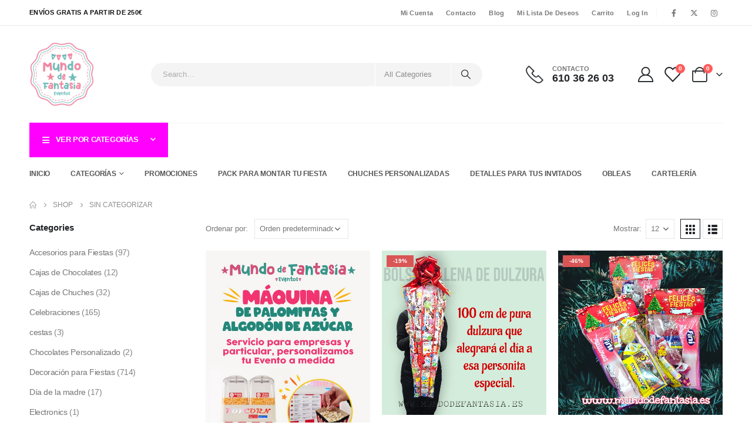

--- FILE ---
content_type: text/html; charset=UTF-8
request_url: https://mundodefantasia.es/categoria-producto/sin-categorizar/
body_size: 39729
content:
<!DOCTYPE html><html  lang="es"><head><link data-optimized="2" rel="stylesheet" href="https://mundodefantasia.es/wp-content/litespeed/css/6ed0ab498562db892252bfe9f1454b36.css?ver=7cbe0" /><script data-no-optimize="1">var litespeed_docref=sessionStorage.getItem("litespeed_docref");litespeed_docref&&(Object.defineProperty(document,"referrer",{get:function(){return litespeed_docref}}),sessionStorage.removeItem("litespeed_docref"));</script> <meta http-equiv="X-UA-Compatible" content="IE=edge" /><meta http-equiv="Content-Type" content="text/html; charset=UTF-8" /><meta name="viewport" content="width=device-width, initial-scale=1, minimum-scale=1" /><link rel="profile" href="https://gmpg.org/xfn/11" /><link rel="pingback" href="https://mundodefantasia.es/xmlrpc.php" /> <script type="litespeed/javascript">document.documentElement.className=document.documentElement.className+' yes-js js_active js'</script> <meta name='robots' content='index, follow, max-image-preview:large, max-snippet:-1, max-video-preview:-1' /><style>img:is([sizes="auto" i], [sizes^="auto," i]) { contain-intrinsic-size: 3000px 1500px }</style><title>Sin categorizar archivos - Mundo de Fantasia Eventos</title><link rel="canonical" href="https://mundodefantasia.es/categoria-producto/sin-categorizar/" /><link rel="next" href="https://mundodefantasia.es/categoria-producto/sin-categorizar/page/2/" /><meta property="og:locale" content="es_ES" /><meta property="og:type" content="article" /><meta property="og:title" content="Sin categorizar archivos - Mundo de Fantasia Eventos" /><meta property="og:url" content="https://mundodefantasia.es/categoria-producto/sin-categorizar/" /><meta property="og:site_name" content="Mundo de Fantasia Eventos" /><meta name="twitter:card" content="summary_large_image" /> <script type="application/ld+json" class="yoast-schema-graph">{"@context":"https://schema.org","@graph":[{"@type":"CollectionPage","@id":"https://mundodefantasia.es/categoria-producto/sin-categorizar/","url":"https://mundodefantasia.es/categoria-producto/sin-categorizar/","name":"Sin categorizar archivos - Mundo de Fantasia Eventos","isPartOf":{"@id":"https://mundodefantasia.es/#website"},"primaryImageOfPage":{"@id":"https://mundodefantasia.es/categoria-producto/sin-categorizar/#primaryimage"},"image":{"@id":"https://mundodefantasia.es/categoria-producto/sin-categorizar/#primaryimage"},"thumbnailUrl":"https://mundodefantasia.es/wp-content/uploads/2023/03/bc86ba83-dbc5-407e-b274-d8c79c27e6a1.jpg","breadcrumb":{"@id":"https://mundodefantasia.es/categoria-producto/sin-categorizar/#breadcrumb"},"inLanguage":"es"},{"@type":"ImageObject","inLanguage":"es","@id":"https://mundodefantasia.es/categoria-producto/sin-categorizar/#primaryimage","url":"https://mundodefantasia.es/wp-content/uploads/2023/03/bc86ba83-dbc5-407e-b274-d8c79c27e6a1.jpg","contentUrl":"https://mundodefantasia.es/wp-content/uploads/2023/03/bc86ba83-dbc5-407e-b274-d8c79c27e6a1.jpg","width":600,"height":1600,"caption":"Alquiler máquina de algodón de azúcar y una máquina de palomitas"},{"@type":"BreadcrumbList","@id":"https://mundodefantasia.es/categoria-producto/sin-categorizar/#breadcrumb","itemListElement":[{"@type":"ListItem","position":1,"name":"Portada","item":"https://mundodefantasia.es/"},{"@type":"ListItem","position":2,"name":"Sin categorizar"}]},{"@type":"WebSite","@id":"https://mundodefantasia.es/#website","url":"https://mundodefantasia.es/","name":"Mundo de Fantasia Eventos","description":"Tenemos todos lo que necesites para que tu misma organices una fiesta, bella, fácil y económica","potentialAction":[{"@type":"SearchAction","target":{"@type":"EntryPoint","urlTemplate":"https://mundodefantasia.es/?s={search_term_string}"},"query-input":{"@type":"PropertyValueSpecification","valueRequired":true,"valueName":"search_term_string"}}],"inLanguage":"es"}]}</script> <link rel='dns-prefetch' href='//use.fontawesome.com' /><link rel="alternate" type="application/rss+xml" title="Mundo de Fantasia Eventos &raquo; Feed" href="https://mundodefantasia.es/feed/" /><link rel="alternate" type="application/rss+xml" title="Mundo de Fantasia Eventos &raquo; Feed de los comentarios" href="https://mundodefantasia.es/comments/feed/" /><link rel="alternate" type="application/rss+xml" title="Mundo de Fantasia Eventos &raquo; Sin categorizar Categoría Feed" href="https://mundodefantasia.es/categoria-producto/sin-categorizar/feed/" /><link rel="shortcut icon" href="//mundodefantasia.es/wp-content/themes/porto/images/logo/favicon.png" type="image/x-icon" /><link rel="apple-touch-icon" href="//mundodefantasia.es/wp-content/themes/porto/images/logo/apple-touch-icon.png" /><link rel="apple-touch-icon" sizes="120x120" href="//mundodefantasia.es/wp-content/themes/porto/images/logo/apple-touch-icon_120x120.png" /><link rel="apple-touch-icon" sizes="76x76" href="//mundodefantasia.es/wp-content/themes/porto/images/logo/apple-touch-icon_76x76.png" /><link rel="apple-touch-icon" sizes="152x152" href="//mundodefantasia.es/wp-content/themes/porto/images/logo/apple-touch-icon_152x152.png" /><style id='berocket_products_label_style-inline-css'>.berocket_better_labels:before,
        .berocket_better_labels:after {
            clear: both;
            content: " ";
            display: block;
        }
        .berocket_better_labels.berocket_better_labels_image {
            position: absolute!important;
            top: 0px!important;
            bottom: 0px!important;
            left: 0px!important;
            right: 0px!important;
            pointer-events: none;
        }
        .berocket_better_labels.berocket_better_labels_image * {
            pointer-events: none;
        }
        .berocket_better_labels.berocket_better_labels_image img,
        .berocket_better_labels.berocket_better_labels_image .fa,
        .berocket_better_labels.berocket_better_labels_image .berocket_color_label,
        .berocket_better_labels.berocket_better_labels_image .berocket_image_background,
        .berocket_better_labels .berocket_better_labels_line .br_alabel,
        .berocket_better_labels .berocket_better_labels_line .br_alabel span {
            pointer-events: all;
        }
        .berocket_better_labels .berocket_color_label,
        .br_alabel .berocket_color_label {
            width: 100%;
            height: 100%;
            display: block;
        }
        .berocket_better_labels .berocket_better_labels_position_left {
            text-align:left;
            float: left;
            clear: left;
        }
        .berocket_better_labels .berocket_better_labels_position_center {
            text-align:center;
        }
        .berocket_better_labels .berocket_better_labels_position_right {
            text-align:right;
            float: right;
            clear: right;
        }
        .berocket_better_labels.berocket_better_labels_label {
            clear: both
        }
        .berocket_better_labels .berocket_better_labels_line {
            line-height: 1px;
        }
        .berocket_better_labels.berocket_better_labels_label .berocket_better_labels_line {
            clear: none;
        }
        .berocket_better_labels .berocket_better_labels_position_left .berocket_better_labels_line {
            clear: left;
        }
        .berocket_better_labels .berocket_better_labels_position_right .berocket_better_labels_line {
            clear: right;
        }
        .berocket_better_labels .berocket_better_labels_line .br_alabel {
            display: inline-block;
            position: relative;
            top: 0!important;
            left: 0!important;
            right: 0!important;
            line-height: 1px;
        }.berocket_better_labels .berocket_better_labels_position {
                display: flex;
                flex-direction: column;
            }
            .berocket_better_labels .berocket_better_labels_position.berocket_better_labels_position_left {
                align-items: start;
            }
            .berocket_better_labels .berocket_better_labels_position.berocket_better_labels_position_right {
                align-items: end;
            }
            .berocket_better_labels .berocket_better_labels_position.berocket_better_labels_position_center {
                align-items: center;
            }
            .berocket_better_labels .berocket_better_labels_position .berocket_better_labels_inline {
                display: flex;
                align-items: start;
            }</style><style id='wp-block-library-theme-inline-css'>.wp-block-audio :where(figcaption){color:#555;font-size:13px;text-align:center}.is-dark-theme .wp-block-audio :where(figcaption){color:#ffffffa6}.wp-block-audio{margin:0 0 1em}.wp-block-code{border:1px solid #ccc;border-radius:4px;font-family:Menlo,Consolas,monaco,monospace;padding:.8em 1em}.wp-block-embed :where(figcaption){color:#555;font-size:13px;text-align:center}.is-dark-theme .wp-block-embed :where(figcaption){color:#ffffffa6}.wp-block-embed{margin:0 0 1em}.blocks-gallery-caption{color:#555;font-size:13px;text-align:center}.is-dark-theme .blocks-gallery-caption{color:#ffffffa6}:root :where(.wp-block-image figcaption){color:#555;font-size:13px;text-align:center}.is-dark-theme :root :where(.wp-block-image figcaption){color:#ffffffa6}.wp-block-image{margin:0 0 1em}.wp-block-pullquote{border-bottom:4px solid;border-top:4px solid;color:currentColor;margin-bottom:1.75em}.wp-block-pullquote cite,.wp-block-pullquote footer,.wp-block-pullquote__citation{color:currentColor;font-size:.8125em;font-style:normal;text-transform:uppercase}.wp-block-quote{border-left:.25em solid;margin:0 0 1.75em;padding-left:1em}.wp-block-quote cite,.wp-block-quote footer{color:currentColor;font-size:.8125em;font-style:normal;position:relative}.wp-block-quote:where(.has-text-align-right){border-left:none;border-right:.25em solid;padding-left:0;padding-right:1em}.wp-block-quote:where(.has-text-align-center){border:none;padding-left:0}.wp-block-quote.is-large,.wp-block-quote.is-style-large,.wp-block-quote:where(.is-style-plain){border:none}.wp-block-search .wp-block-search__label{font-weight:700}.wp-block-search__button{border:1px solid #ccc;padding:.375em .625em}:where(.wp-block-group.has-background){padding:1.25em 2.375em}.wp-block-separator.has-css-opacity{opacity:.4}.wp-block-separator{border:none;border-bottom:2px solid;margin-left:auto;margin-right:auto}.wp-block-separator.has-alpha-channel-opacity{opacity:1}.wp-block-separator:not(.is-style-wide):not(.is-style-dots){width:100px}.wp-block-separator.has-background:not(.is-style-dots){border-bottom:none;height:1px}.wp-block-separator.has-background:not(.is-style-wide):not(.is-style-dots){height:2px}.wp-block-table{margin:0 0 1em}.wp-block-table td,.wp-block-table th{word-break:normal}.wp-block-table :where(figcaption){color:#555;font-size:13px;text-align:center}.is-dark-theme .wp-block-table :where(figcaption){color:#ffffffa6}.wp-block-video :where(figcaption){color:#555;font-size:13px;text-align:center}.is-dark-theme .wp-block-video :where(figcaption){color:#ffffffa6}.wp-block-video{margin:0 0 1em}:root :where(.wp-block-template-part.has-background){margin-bottom:0;margin-top:0;padding:1.25em 2.375em}</style><style id='safe-svg-svg-icon-style-inline-css'>.safe-svg-cover{text-align:center}.safe-svg-cover .safe-svg-inside{display:inline-block;max-width:100%}.safe-svg-cover svg{height:100%;max-height:100%;max-width:100%;width:100%}</style><style id='yith-wcwl-main-inline-css'>:root { --add-to-wishlist-icon-color: #222529; --added-to-wishlist-icon-color: #da5555; --rounded-corners-radius: 16px; --add-to-cart-rounded-corners-radius: 16px; --color-headers-background: #F4F4F4; --feedback-duration: 3s } 
 :root { --add-to-wishlist-icon-color: #222529; --added-to-wishlist-icon-color: #da5555; --rounded-corners-radius: 16px; --add-to-cart-rounded-corners-radius: 16px; --color-headers-background: #F4F4F4; --feedback-duration: 3s }</style><style id='font-awesome-svg-styles-default-inline-css'>.svg-inline--fa {
  display: inline-block;
  height: 1em;
  overflow: visible;
  vertical-align: -.125em;
}</style><style id='font-awesome-svg-styles-inline-css'>.wp-block-font-awesome-icon svg::before,
   .wp-rich-text-font-awesome-icon svg::before {content: unset;}</style><style id='classic-theme-styles-inline-css'>/*! This file is auto-generated */
.wp-block-button__link{color:#fff;background-color:#32373c;border-radius:9999px;box-shadow:none;text-decoration:none;padding:calc(.667em + 2px) calc(1.333em + 2px);font-size:1.125em}.wp-block-file__button{background:#32373c;color:#fff;text-decoration:none}</style><style id='global-styles-inline-css'>:root{--wp--preset--aspect-ratio--square: 1;--wp--preset--aspect-ratio--4-3: 4/3;--wp--preset--aspect-ratio--3-4: 3/4;--wp--preset--aspect-ratio--3-2: 3/2;--wp--preset--aspect-ratio--2-3: 2/3;--wp--preset--aspect-ratio--16-9: 16/9;--wp--preset--aspect-ratio--9-16: 9/16;--wp--preset--color--black: #000000;--wp--preset--color--cyan-bluish-gray: #abb8c3;--wp--preset--color--white: #ffffff;--wp--preset--color--pale-pink: #f78da7;--wp--preset--color--vivid-red: #cf2e2e;--wp--preset--color--luminous-vivid-orange: #ff6900;--wp--preset--color--luminous-vivid-amber: #fcb900;--wp--preset--color--light-green-cyan: #7bdcb5;--wp--preset--color--vivid-green-cyan: #00d084;--wp--preset--color--pale-cyan-blue: #8ed1fc;--wp--preset--color--vivid-cyan-blue: #0693e3;--wp--preset--color--vivid-purple: #9b51e0;--wp--preset--color--primary: var(--porto-primary-color);--wp--preset--color--secondary: var(--porto-secondary-color);--wp--preset--color--tertiary: var(--porto-tertiary-color);--wp--preset--color--quaternary: var(--porto-quaternary-color);--wp--preset--color--dark: var(--porto-dark-color);--wp--preset--color--light: var(--porto-light-color);--wp--preset--color--primary-hover: var(--porto-primary-light-5);--wp--preset--gradient--vivid-cyan-blue-to-vivid-purple: linear-gradient(135deg,rgba(6,147,227,1) 0%,rgb(155,81,224) 100%);--wp--preset--gradient--light-green-cyan-to-vivid-green-cyan: linear-gradient(135deg,rgb(122,220,180) 0%,rgb(0,208,130) 100%);--wp--preset--gradient--luminous-vivid-amber-to-luminous-vivid-orange: linear-gradient(135deg,rgba(252,185,0,1) 0%,rgba(255,105,0,1) 100%);--wp--preset--gradient--luminous-vivid-orange-to-vivid-red: linear-gradient(135deg,rgba(255,105,0,1) 0%,rgb(207,46,46) 100%);--wp--preset--gradient--very-light-gray-to-cyan-bluish-gray: linear-gradient(135deg,rgb(238,238,238) 0%,rgb(169,184,195) 100%);--wp--preset--gradient--cool-to-warm-spectrum: linear-gradient(135deg,rgb(74,234,220) 0%,rgb(151,120,209) 20%,rgb(207,42,186) 40%,rgb(238,44,130) 60%,rgb(251,105,98) 80%,rgb(254,248,76) 100%);--wp--preset--gradient--blush-light-purple: linear-gradient(135deg,rgb(255,206,236) 0%,rgb(152,150,240) 100%);--wp--preset--gradient--blush-bordeaux: linear-gradient(135deg,rgb(254,205,165) 0%,rgb(254,45,45) 50%,rgb(107,0,62) 100%);--wp--preset--gradient--luminous-dusk: linear-gradient(135deg,rgb(255,203,112) 0%,rgb(199,81,192) 50%,rgb(65,88,208) 100%);--wp--preset--gradient--pale-ocean: linear-gradient(135deg,rgb(255,245,203) 0%,rgb(182,227,212) 50%,rgb(51,167,181) 100%);--wp--preset--gradient--electric-grass: linear-gradient(135deg,rgb(202,248,128) 0%,rgb(113,206,126) 100%);--wp--preset--gradient--midnight: linear-gradient(135deg,rgb(2,3,129) 0%,rgb(40,116,252) 100%);--wp--preset--font-size--small: 13px;--wp--preset--font-size--medium: 20px;--wp--preset--font-size--large: 36px;--wp--preset--font-size--x-large: 42px;--wp--preset--font-family--inter: "Inter", sans-serif;--wp--preset--font-family--cardo: Cardo;--wp--preset--spacing--20: 0.44rem;--wp--preset--spacing--30: 0.67rem;--wp--preset--spacing--40: 1rem;--wp--preset--spacing--50: 1.5rem;--wp--preset--spacing--60: 2.25rem;--wp--preset--spacing--70: 3.38rem;--wp--preset--spacing--80: 5.06rem;--wp--preset--shadow--natural: 6px 6px 9px rgba(0, 0, 0, 0.2);--wp--preset--shadow--deep: 12px 12px 50px rgba(0, 0, 0, 0.4);--wp--preset--shadow--sharp: 6px 6px 0px rgba(0, 0, 0, 0.2);--wp--preset--shadow--outlined: 6px 6px 0px -3px rgba(255, 255, 255, 1), 6px 6px rgba(0, 0, 0, 1);--wp--preset--shadow--crisp: 6px 6px 0px rgba(0, 0, 0, 1);}:where(.is-layout-flex){gap: 0.5em;}:where(.is-layout-grid){gap: 0.5em;}body .is-layout-flex{display: flex;}.is-layout-flex{flex-wrap: wrap;align-items: center;}.is-layout-flex > :is(*, div){margin: 0;}body .is-layout-grid{display: grid;}.is-layout-grid > :is(*, div){margin: 0;}:where(.wp-block-columns.is-layout-flex){gap: 2em;}:where(.wp-block-columns.is-layout-grid){gap: 2em;}:where(.wp-block-post-template.is-layout-flex){gap: 1.25em;}:where(.wp-block-post-template.is-layout-grid){gap: 1.25em;}.has-black-color{color: var(--wp--preset--color--black) !important;}.has-cyan-bluish-gray-color{color: var(--wp--preset--color--cyan-bluish-gray) !important;}.has-white-color{color: var(--wp--preset--color--white) !important;}.has-pale-pink-color{color: var(--wp--preset--color--pale-pink) !important;}.has-vivid-red-color{color: var(--wp--preset--color--vivid-red) !important;}.has-luminous-vivid-orange-color{color: var(--wp--preset--color--luminous-vivid-orange) !important;}.has-luminous-vivid-amber-color{color: var(--wp--preset--color--luminous-vivid-amber) !important;}.has-light-green-cyan-color{color: var(--wp--preset--color--light-green-cyan) !important;}.has-vivid-green-cyan-color{color: var(--wp--preset--color--vivid-green-cyan) !important;}.has-pale-cyan-blue-color{color: var(--wp--preset--color--pale-cyan-blue) !important;}.has-vivid-cyan-blue-color{color: var(--wp--preset--color--vivid-cyan-blue) !important;}.has-vivid-purple-color{color: var(--wp--preset--color--vivid-purple) !important;}.has-black-background-color{background-color: var(--wp--preset--color--black) !important;}.has-cyan-bluish-gray-background-color{background-color: var(--wp--preset--color--cyan-bluish-gray) !important;}.has-white-background-color{background-color: var(--wp--preset--color--white) !important;}.has-pale-pink-background-color{background-color: var(--wp--preset--color--pale-pink) !important;}.has-vivid-red-background-color{background-color: var(--wp--preset--color--vivid-red) !important;}.has-luminous-vivid-orange-background-color{background-color: var(--wp--preset--color--luminous-vivid-orange) !important;}.has-luminous-vivid-amber-background-color{background-color: var(--wp--preset--color--luminous-vivid-amber) !important;}.has-light-green-cyan-background-color{background-color: var(--wp--preset--color--light-green-cyan) !important;}.has-vivid-green-cyan-background-color{background-color: var(--wp--preset--color--vivid-green-cyan) !important;}.has-pale-cyan-blue-background-color{background-color: var(--wp--preset--color--pale-cyan-blue) !important;}.has-vivid-cyan-blue-background-color{background-color: var(--wp--preset--color--vivid-cyan-blue) !important;}.has-vivid-purple-background-color{background-color: var(--wp--preset--color--vivid-purple) !important;}.has-black-border-color{border-color: var(--wp--preset--color--black) !important;}.has-cyan-bluish-gray-border-color{border-color: var(--wp--preset--color--cyan-bluish-gray) !important;}.has-white-border-color{border-color: var(--wp--preset--color--white) !important;}.has-pale-pink-border-color{border-color: var(--wp--preset--color--pale-pink) !important;}.has-vivid-red-border-color{border-color: var(--wp--preset--color--vivid-red) !important;}.has-luminous-vivid-orange-border-color{border-color: var(--wp--preset--color--luminous-vivid-orange) !important;}.has-luminous-vivid-amber-border-color{border-color: var(--wp--preset--color--luminous-vivid-amber) !important;}.has-light-green-cyan-border-color{border-color: var(--wp--preset--color--light-green-cyan) !important;}.has-vivid-green-cyan-border-color{border-color: var(--wp--preset--color--vivid-green-cyan) !important;}.has-pale-cyan-blue-border-color{border-color: var(--wp--preset--color--pale-cyan-blue) !important;}.has-vivid-cyan-blue-border-color{border-color: var(--wp--preset--color--vivid-cyan-blue) !important;}.has-vivid-purple-border-color{border-color: var(--wp--preset--color--vivid-purple) !important;}.has-vivid-cyan-blue-to-vivid-purple-gradient-background{background: var(--wp--preset--gradient--vivid-cyan-blue-to-vivid-purple) !important;}.has-light-green-cyan-to-vivid-green-cyan-gradient-background{background: var(--wp--preset--gradient--light-green-cyan-to-vivid-green-cyan) !important;}.has-luminous-vivid-amber-to-luminous-vivid-orange-gradient-background{background: var(--wp--preset--gradient--luminous-vivid-amber-to-luminous-vivid-orange) !important;}.has-luminous-vivid-orange-to-vivid-red-gradient-background{background: var(--wp--preset--gradient--luminous-vivid-orange-to-vivid-red) !important;}.has-very-light-gray-to-cyan-bluish-gray-gradient-background{background: var(--wp--preset--gradient--very-light-gray-to-cyan-bluish-gray) !important;}.has-cool-to-warm-spectrum-gradient-background{background: var(--wp--preset--gradient--cool-to-warm-spectrum) !important;}.has-blush-light-purple-gradient-background{background: var(--wp--preset--gradient--blush-light-purple) !important;}.has-blush-bordeaux-gradient-background{background: var(--wp--preset--gradient--blush-bordeaux) !important;}.has-luminous-dusk-gradient-background{background: var(--wp--preset--gradient--luminous-dusk) !important;}.has-pale-ocean-gradient-background{background: var(--wp--preset--gradient--pale-ocean) !important;}.has-electric-grass-gradient-background{background: var(--wp--preset--gradient--electric-grass) !important;}.has-midnight-gradient-background{background: var(--wp--preset--gradient--midnight) !important;}.has-small-font-size{font-size: var(--wp--preset--font-size--small) !important;}.has-medium-font-size{font-size: var(--wp--preset--font-size--medium) !important;}.has-large-font-size{font-size: var(--wp--preset--font-size--large) !important;}.has-x-large-font-size{font-size: var(--wp--preset--font-size--x-large) !important;}
:where(.wp-block-post-template.is-layout-flex){gap: 1.25em;}:where(.wp-block-post-template.is-layout-grid){gap: 1.25em;}
:where(.wp-block-columns.is-layout-flex){gap: 2em;}:where(.wp-block-columns.is-layout-grid){gap: 2em;}
:root :where(.wp-block-pullquote){font-size: 1.5em;line-height: 1.6;}</style><style id='woocommerce-inline-inline-css'>.woocommerce form .form-row .required { visibility: visible; }</style><style id='lion-badges-inline-css'>.lion-badge-shape-33418 {background: #81d742; width: 80px; height: 80px; top: -50px; right: -50px;}
.lion-badge-text-33418 {font-family: Verdana; font-size: 11px; color: #ffffff; text-align: center; padding-top: 35px;}</style><link rel='stylesheet' id='font-awesome-official-css' href='https://use.fontawesome.com/releases/v5.13.0/css/all.css' media='all' integrity="sha384-Bfad6CLCknfcloXFOyFnlgtENryhrpZCe29RTifKEixXQZ38WheV+i/6YWSzkz3V" crossorigin="anonymous" /><style id='porto-style-inline-css'>.side-header-narrow-bar-logo{max-width:111px}@media (min-width:992px){}.page-top ul.breadcrumb > li.home{display:inline-block}.page-top ul.breadcrumb > li.home a{position:relative;width:1em;text-indent:-9999px}.page-top ul.breadcrumb > li.home a:after{content:"\e883";font-family:'porto';float:left;text-indent:0}#header .top-links > li.menu-item > a{text-transform:capitalize;letter-spacing:.275px;padding-left:11px;padding-right:11px;color:#777777}#header .share-links a{width:28px;height:28px;box-shadow:none}#header .share-links a:not(:hover){color:#777777}#header .share-links a:hover{color:#ffffff}#main-toggle-menu .menu-title{font-size:13px;font-weight:600;letter-spacing:-.03em;padding-left:22px;padding-right:22px}#main-toggle-menu .menu-title,#main-toggle-menu.show-always .menu-title{background-color:#ff00ff}#main-toggle-menu .toggle-menu-wrap{width:265px}#main-toggle-menu .menu-title:hover{background-color:#fe4eda}.custom-font1{font-family:'Segoe Script','Savoye LET'}.rotate-2{transform:rotateZ(-2deg)}.rotate-92{transform:rotateZ(-92deg)}sup{font-size:50%}.main-content,.left-sidebar,.right-sidebar{padding-top:0}</style><link rel='stylesheet' id='font-awesome-official-v4shim-css' href='https://use.fontawesome.com/releases/v5.13.0/css/v4-shims.css' media='all' integrity="sha384-/7iOrVBege33/9vHFYEtviVcxjUsNCqyeMnlW/Ms+PH8uRdFkKFmqf9CbVAN0Qef" crossorigin="anonymous" /><style id='font-awesome-official-v4shim-inline-css'>@font-face {
font-family: "FontAwesome";
font-display: block;
src: url("https://use.fontawesome.com/releases/v5.13.0/webfonts/fa-brands-400.eot"),
		url("https://use.fontawesome.com/releases/v5.13.0/webfonts/fa-brands-400.eot?#iefix") format("embedded-opentype"),
		url("https://use.fontawesome.com/releases/v5.13.0/webfonts/fa-brands-400.woff2") format("woff2"),
		url("https://use.fontawesome.com/releases/v5.13.0/webfonts/fa-brands-400.woff") format("woff"),
		url("https://use.fontawesome.com/releases/v5.13.0/webfonts/fa-brands-400.ttf") format("truetype"),
		url("https://use.fontawesome.com/releases/v5.13.0/webfonts/fa-brands-400.svg#fontawesome") format("svg");
}

@font-face {
font-family: "FontAwesome";
font-display: block;
src: url("https://use.fontawesome.com/releases/v5.13.0/webfonts/fa-solid-900.eot"),
		url("https://use.fontawesome.com/releases/v5.13.0/webfonts/fa-solid-900.eot?#iefix") format("embedded-opentype"),
		url("https://use.fontawesome.com/releases/v5.13.0/webfonts/fa-solid-900.woff2") format("woff2"),
		url("https://use.fontawesome.com/releases/v5.13.0/webfonts/fa-solid-900.woff") format("woff"),
		url("https://use.fontawesome.com/releases/v5.13.0/webfonts/fa-solid-900.ttf") format("truetype"),
		url("https://use.fontawesome.com/releases/v5.13.0/webfonts/fa-solid-900.svg#fontawesome") format("svg");
}

@font-face {
font-family: "FontAwesome";
font-display: block;
src: url("https://use.fontawesome.com/releases/v5.13.0/webfonts/fa-regular-400.eot"),
		url("https://use.fontawesome.com/releases/v5.13.0/webfonts/fa-regular-400.eot?#iefix") format("embedded-opentype"),
		url("https://use.fontawesome.com/releases/v5.13.0/webfonts/fa-regular-400.woff2") format("woff2"),
		url("https://use.fontawesome.com/releases/v5.13.0/webfonts/fa-regular-400.woff") format("woff"),
		url("https://use.fontawesome.com/releases/v5.13.0/webfonts/fa-regular-400.ttf") format("truetype"),
		url("https://use.fontawesome.com/releases/v5.13.0/webfonts/fa-regular-400.svg#fontawesome") format("svg");
unicode-range: U+F004-F005,U+F007,U+F017,U+F022,U+F024,U+F02E,U+F03E,U+F044,U+F057-F059,U+F06E,U+F070,U+F075,U+F07B-F07C,U+F080,U+F086,U+F089,U+F094,U+F09D,U+F0A0,U+F0A4-F0A7,U+F0C5,U+F0C7-F0C8,U+F0E0,U+F0EB,U+F0F3,U+F0F8,U+F0FE,U+F111,U+F118-F11A,U+F11C,U+F133,U+F144,U+F146,U+F14A,U+F14D-F14E,U+F150-F152,U+F15B-F15C,U+F164-F165,U+F185-F186,U+F191-F192,U+F1AD,U+F1C1-F1C9,U+F1CD,U+F1D8,U+F1E3,U+F1EA,U+F1F6,U+F1F9,U+F20A,U+F247-F249,U+F24D,U+F254-F25B,U+F25D,U+F267,U+F271-F274,U+F279,U+F28B,U+F28D,U+F2B5-F2B6,U+F2B9,U+F2BB,U+F2BD,U+F2C1-F2C2,U+F2D0,U+F2D2,U+F2DC,U+F2ED,U+F328,U+F358-F35B,U+F3A5,U+F3D1,U+F410,U+F4AD;
}</style> <script type="litespeed/javascript" data-src="https://mundodefantasia.es/wp-includes/js/jquery/jquery.min.js" id="jquery-core-js"></script> <script id="cookie-law-info-js-extra" type="litespeed/javascript">var Cli_Data={"nn_cookie_ids":[],"cookielist":[],"non_necessary_cookies":[],"ccpaEnabled":"","ccpaRegionBased":"","ccpaBarEnabled":"","strictlyEnabled":["necessary","obligatoire"],"ccpaType":"gdpr","js_blocking":"","custom_integration":"","triggerDomRefresh":"","secure_cookies":""};var cli_cookiebar_settings={"animate_speed_hide":"500","animate_speed_show":"500","background":"#000000","border":"#b1a6a6c2","border_on":"","button_1_button_colour":"#5fcac7","button_1_button_hover":"#4ca29f","button_1_link_colour":"#fff","button_1_as_button":"1","button_1_new_win":"","button_2_button_colour":"#333","button_2_button_hover":"#292929","button_2_link_colour":"#444","button_2_as_button":"","button_2_hidebar":"","button_3_button_colour":"#000","button_3_button_hover":"#000000","button_3_link_colour":"#fff","button_3_as_button":"1","button_3_new_win":"","button_4_button_colour":"#000","button_4_button_hover":"#000000","button_4_link_colour":"#ff91a4","button_4_as_button":"","button_7_button_colour":"#61a229","button_7_button_hover":"#4e8221","button_7_link_colour":"#fff","button_7_as_button":"1","button_7_new_win":"","font_family":"inherit","header_fix":"","notify_animate_hide":"1","notify_animate_show":"","notify_div_id":"#cookie-law-info-bar","notify_position_horizontal":"right","notify_position_vertical":"bottom","scroll_close":"","scroll_close_reload":"","accept_close_reload":"","reject_close_reload":"","showagain_tab":"","showagain_background":"#fff","showagain_border":"#000","showagain_div_id":"#cookie-law-info-again","showagain_x_position":"100px","text":"#ffffff","show_once_yn":"","show_once":"10000","logging_on":"","as_popup":"","popup_overlay":"1","bar_heading_text":"","cookie_bar_as":"banner","popup_showagain_position":"bottom-right","widget_position":"left"};var log_object={"ajax_url":"https:\/\/mundodefantasia.es\/wp-admin\/admin-ajax.php"}</script> <script id="wc-add-to-cart-js-extra" type="litespeed/javascript">var wc_add_to_cart_params={"ajax_url":"\/wp-admin\/admin-ajax.php","wc_ajax_url":"\/?wc-ajax=%%endpoint%%","i18n_view_cart":"Ver carrito","cart_url":"https:\/\/mundodefantasia.es\/cart\/","is_cart":"","cart_redirect_after_add":"no"}</script> <script id="woocommerce-js-extra" type="litespeed/javascript">var woocommerce_params={"ajax_url":"\/wp-admin\/admin-ajax.php","wc_ajax_url":"\/?wc-ajax=%%endpoint%%"}</script> <script id="wc-cart-fragments-js-extra" type="litespeed/javascript">var wc_cart_fragments_params={"ajax_url":"\/wp-admin\/admin-ajax.php","wc_ajax_url":"\/?wc-ajax=%%endpoint%%","cart_hash_key":"wc_cart_hash_4c1869f6c3dfb1f9490584291e04a9b0","fragment_name":"wc_fragments_4c1869f6c3dfb1f9490584291e04a9b0","request_timeout":"15000"}</script> <script></script><link rel="https://api.w.org/" href="https://mundodefantasia.es/wp-json/" /><link rel="alternate" title="JSON" type="application/json" href="https://mundodefantasia.es/wp-json/wp/v2/product_cat/15" /><link rel="EditURI" type="application/rsd+xml" title="RSD" href="https://mundodefantasia.es/xmlrpc.php?rsd" /><meta name="generator" content="WordPress 6.7.4" /><meta name="generator" content="WooCommerce 9.4.4" /><style>.product .images {position: relative;}</style><style>#sendbtn,
		#sendbtn2,
		.wa-order-button,
		.gdpr_wa_button_input,
		a.wa-order-checkout,
		a.wa-order-thankyou,
		.shortcode_wa_button,
		.shortcode_wa_button_nt,
		.floating_button {
			-webkit-box-shadow: inset 0px 4px 7px 0px rgba(0,0,0,0.25) !important;
			-moz-box-shadow: inset 0px 4px 7px 0px rgba(0,0,0,0.25) !important;
			box-shadow: inset 0px 4px 7px 0px rgba(0,0,0,0.25) !important;
		}

		#sendbtn:hover,
		#sendbtn2:hover,
		.wa-order-button:hover,
		.gdpr_wa_button_input:hover,
		a.wa-order-checkout:hover,
		a.wa-order-thankyou:hover,
		.shortcode_wa_button:hover,
		.shortcode_wa_button_nt:hover,
		.floating_button:hover {
			-webkit-box-shadow: inset 0px 4px 7px 0px rgba(0,0,0,0.25) !important;
			-moz-box-shadow: inset 0px 4px 7px 0px rgba(0,0,0,0.25) !important;
			box-shadow: inset 0px 4px 7px 0px rgba(0,0,0,0.25) !important;
		}</style><style>.add_to_cart_button,
			.ajax_add_to_cart {
				display: none !important;
			}

			.wa-shop-button {
				display: inline-block !important;
			}</style> <script id="webfont-queue" type="litespeed/javascript">WebFontConfig={google:{families:['Poppins:400,500,600,700,800','Playfair+Display:400,600,700,900']}};(function(d){var wf=d.createElement('script'),s=d.scripts[d.scripts.length-1];wf.src='https://mundodefantasia.es/wp-content/themes/porto/js/libs/webfont.js';wf.async=!0;s.parentNode.insertBefore(wf,s)})(document)</script> <noscript><style>.woocommerce-product-gallery{ opacity: 1 !important; }</style></noscript><style>.recentcomments a{display:inline !important;padding:0 !important;margin:0 !important;}</style><meta name="generator" content="Powered by WPBakery Page Builder - drag and drop page builder for WordPress."/><meta name="generator" content="Powered by Slider Revolution 6.7.21 - responsive, Mobile-Friendly Slider Plugin for WordPress with comfortable drag and drop interface." /><style class='wp-fonts-local'>@font-face{font-family:Inter;font-style:normal;font-weight:300 900;font-display:fallback;src:url('https://mundodefantasia.es/wp-content/plugins/woocommerce/assets/fonts/Inter-VariableFont_slnt,wght.woff2') format('woff2');font-stretch:normal;}
@font-face{font-family:Cardo;font-style:normal;font-weight:400;font-display:fallback;src:url('https://mundodefantasia.es/wp-content/plugins/woocommerce/assets/fonts/cardo_normal_400.woff2') format('woff2');}</style><link rel="icon" href="https://mundodefantasia.es/wp-content/uploads/2020/06/cropped-d576066c-dc05-4d4d-bf9c-84e7ece299f5-32x32.jpg" sizes="32x32" /><link rel="icon" href="https://mundodefantasia.es/wp-content/uploads/2020/06/cropped-d576066c-dc05-4d4d-bf9c-84e7ece299f5-192x192.jpg" sizes="192x192" /><link rel="apple-touch-icon" href="https://mundodefantasia.es/wp-content/uploads/2020/06/cropped-d576066c-dc05-4d4d-bf9c-84e7ece299f5-180x180.jpg" /><meta name="msapplication-TileImage" content="https://mundodefantasia.es/wp-content/uploads/2020/06/cropped-d576066c-dc05-4d4d-bf9c-84e7ece299f5-270x270.jpg" /> <script type="litespeed/javascript">function setREVStartSize(e){window.RSIW=window.RSIW===undefined?window.innerWidth:window.RSIW;window.RSIH=window.RSIH===undefined?window.innerHeight:window.RSIH;try{var pw=document.getElementById(e.c).parentNode.offsetWidth,newh;pw=pw===0||isNaN(pw)||(e.l=="fullwidth"||e.layout=="fullwidth")?window.RSIW:pw;e.tabw=e.tabw===undefined?0:parseInt(e.tabw);e.thumbw=e.thumbw===undefined?0:parseInt(e.thumbw);e.tabh=e.tabh===undefined?0:parseInt(e.tabh);e.thumbh=e.thumbh===undefined?0:parseInt(e.thumbh);e.tabhide=e.tabhide===undefined?0:parseInt(e.tabhide);e.thumbhide=e.thumbhide===undefined?0:parseInt(e.thumbhide);e.mh=e.mh===undefined||e.mh==""||e.mh==="auto"?0:parseInt(e.mh,0);if(e.layout==="fullscreen"||e.l==="fullscreen")
newh=Math.max(e.mh,window.RSIH);else{e.gw=Array.isArray(e.gw)?e.gw:[e.gw];for(var i in e.rl)if(e.gw[i]===undefined||e.gw[i]===0)e.gw[i]=e.gw[i-1];e.gh=e.el===undefined||e.el===""||(Array.isArray(e.el)&&e.el.length==0)?e.gh:e.el;e.gh=Array.isArray(e.gh)?e.gh:[e.gh];for(var i in e.rl)if(e.gh[i]===undefined||e.gh[i]===0)e.gh[i]=e.gh[i-1];var nl=new Array(e.rl.length),ix=0,sl;e.tabw=e.tabhide>=pw?0:e.tabw;e.thumbw=e.thumbhide>=pw?0:e.thumbw;e.tabh=e.tabhide>=pw?0:e.tabh;e.thumbh=e.thumbhide>=pw?0:e.thumbh;for(var i in e.rl)nl[i]=e.rl[i]<window.RSIW?0:e.rl[i];sl=nl[0];for(var i in nl)if(sl>nl[i]&&nl[i]>0){sl=nl[i];ix=i}
var m=pw>(e.gw[ix]+e.tabw+e.thumbw)?1:(pw-(e.tabw+e.thumbw))/(e.gw[ix]);newh=(e.gh[ix]*m)+(e.tabh+e.thumbh)}
var el=document.getElementById(e.c);if(el!==null&&el)el.style.height=newh+"px";el=document.getElementById(e.c+"_wrapper");if(el!==null&&el){el.style.height=newh+"px";el.style.display="block"}}catch(e){console.log("Failure at Presize of Slider:"+e)}}</script> <noscript><style>.wpb_animate_when_almost_visible { opacity: 1; }</style></noscript></head><body class="archive tax-product_cat term-sin-categorizar term-15 wp-embed-responsive theme-porto sp-easy-accordion-enabled woocommerce woocommerce-page woocommerce-no-js login-popup full blog-1 wpb-js-composer js-comp-ver-8.0 vc_responsive"><div class="page-wrapper"><div class="porto-block" data-id="3396"><div class="container-fluid"><style>.vc_custom_1684568751491{padding-top: 9px !important;padding-bottom: 9px !important;background-color: #fc05fc !important;}.vc_custom_1684568813374{margin-left: 8px !important;padding-top: 4px !important;padding-right: 8px !important;padding-bottom: 5px !important;padding-left: 8px !important;background-color: #0075af !important;}.vc_custom_1684568856614{margin-right: 12px !important;margin-left: 8px !important;padding-top: 4px !important;padding-right: 8px !important;padding-bottom: 5px !important;padding-left: 8px !important;background-color: #0075af !important;}.wpb_custom_3e544bebaae6b195726ad53d95248482 .porto-u-sub-heading{font-weight:500;letter-spacing:0.325px;font-size:13px;}.porto-block-html-top button.mfp-close { transform: translateY(-50%) rotate(45deg); }</style><div class="vc_row wpb_row row top-row porto-block-html-top d-none overflow-hidden position-relative vc_custom_1684568751491 text-center vc_row-has-fill wpb_custom_034b39d9bc6c6b310d69e39f0ccf274f"><div class="vc_column_container col-md-12"><div class="wpb_wrapper vc_column-inner"><div class="porto-u-heading mb-0 d-inline-block  wpb_custom_3e544bebaae6b195726ad53d95248482 porto-u-55ca8359258f9a412be7e73af65d2aac "><div class="porto-u-sub-heading" style="color: #ffffff;">Productos Personalizados para Empresas y Eventos</div><style>.porto-u-55ca8359258f9a412be7e73af65d2aac.porto-u-heading{text-align:center}</style></div><h6 style="font-size: 10px;color: #ffffff;font-weight:700;letter-spacing:0.325px" class="vc_custom_heading vc_do_custom_heading mb-0 d-inline-block vc_custom_1684568813374 wpb_custom_aa365bd5046e8294520b4e73732b9d15 align-left text-uppercase" ><a href="https://www.portotheme.com/wordpress/porto/shop4-soft/product-category/men/" title="Shop">Empresas</a></h6><h6 style="font-size: 10px;color: #ffffff;font-weight:700;letter-spacing:0.325px" class="vc_custom_heading vc_do_custom_heading mb-0 d-inline-block vc_custom_1684568856614 wpb_custom_aa365bd5046e8294520b4e73732b9d15 align-left text-uppercase" ><a href="https://www.portotheme.com/wordpress/porto/shop4-soft/product-category/women/" title="Shop">Eventos</a></h6><p style="font-size: 11px;color: rgba(255,255,255,0.5);letter-spacing:0.325px" class="vc_custom_heading vc_do_custom_heading mb-0 d-inline-block wpb_custom_aa365bd5046e8294520b4e73732b9d15 align-left" >* Limited time only.</p></div></div></div></div></div><div class="header-wrapper"><header  id="header" class="header-builder header-builder-p"><div class="porto-block" data-id="3391"><div class="container-fluid"><style>.vc_custom_1657329856108{border-bottom-width: 1px !important;border-bottom-color: #e7e7e7 !important;border-bottom-style: solid !important;}.vc_custom_1684313527014{padding-top: 9px !important;padding-bottom: 10px !important;}.vc_custom_1659492611344{margin-top: 27px !important;margin-bottom: 27px !important;}.vc_custom_1657334432723{border-top-width: 1px !important;border-top-color: #f4f4f4 !important;border-top-style: solid !important;}#header .wpb_custom_6914c3a9b864d7139708d90a2b0bf5ca .search-toggle{font-size: 26px;color: #222529;}#header .wpb_custom_6914c3a9b864d7139708d90a2b0bf5ca .searchform{max-width: 564px;}#header .wpb_custom_6914c3a9b864d7139708d90a2b0bf5ca .search-layout-advanced{width: 100%;}#header .wpb_custom_6914c3a9b864d7139708d90a2b0bf5ca input{max-width: 100%;max-width: 100%;}#header .wpb_custom_6914c3a9b864d7139708d90a2b0bf5ca .searchform input, #header .wpb_custom_6914c3a9b864d7139708d90a2b0bf5ca .searchform select, #header .wpb_custom_6914c3a9b864d7139708d90a2b0bf5ca .searchform .selectric .label, #header .wpb_custom_6914c3a9b864d7139708d90a2b0bf5ca .searchform .selectric, #header .wpb_custom_6914c3a9b864d7139708d90a2b0bf5ca .searchform button{height: 40px;line-height: 40px;}#header .wpb_custom_6914c3a9b864d7139708d90a2b0bf5ca.searchform-popup .text, #header .wpb_custom_6914c3a9b864d7139708d90a2b0bf5ca.searchform-popup input, #header .wpb_custom_6914c3a9b864d7139708d90a2b0bf5ca.searchform-popup .searchform-cats input{width: 100%;}#header .wpb_custom_6914c3a9b864d7139708d90a2b0bf5ca .searchform .selectric .label, #header .wpb_custom_6914c3a9b864d7139708d90a2b0bf5ca .searchform select{padding-top: 0px;padding-right: 23px;padding-bottom: 0px;padding-left: 15px;}#header .wpb_custom_578a74205269fd149342da0fa2d5722f.top-links > li.menu-item > a, #header .wpb_custom_578a74205269fd149342da0fa2d5722f.main-menu > li.menu-item > a, #header .wpb_custom_578a74205269fd149342da0fa2d5722f .menu-custom-block a, #header .wpb_custom_578a74205269fd149342da0fa2d5722f .menu-custom-block span, .wpb_custom_578a74205269fd149342da0fa2d5722f .sidebar-menu>li.menu-item>a, #header .wpb_custom_578a74205269fd149342da0fa2d5722f.porto-popup-menu .main-menu > li.menu-item > a{padding-top: 14.5px;padding-right: 17px;padding-bottom: 14.5px;padding-left: 17px;}.wpb_custom_578a74205269fd149342da0fa2d5722f .sidebar-menu .popup:before{top: calc( calc( 14.5px / 2 + 14.5px / 2 - 0.5px ) + ( -1 * var(--porto-sd-menu-popup-top, 0px) ) );}.wpb_custom_578a74205269fd149342da0fa2d5722f.menu-hover-underline > li.menu-item > a:before{margin-left: 17px; margin-right: 17px}#header .wpb_custom_692286f44b884dbc2230bc80029f061d.top-links > li.menu-item, #header .wpb_custom_692286f44b884dbc2230bc80029f061d.main-menu > li.menu-item, #header .wpb_custom_692286f44b884dbc2230bc80029f061d .menu-custom-block, #header .wpb_custom_692286f44b884dbc2230bc80029f061d.porto-popup-menu .main-menu > li.menu-item{margin-top:-1px; margin-right:35px; margin-bottom:0px; margin-left: 0px;}.wpb_custom_ec260314d8eb2663e403a6ca14962154 .porto-sicon-title{font-weight:600;text-transform:uppercase;font-size:11px;color: #777777;}.wpb_custom_ec260314d8eb2663e403a6ca14962154 .porto-sicon-header p{font-weight:700;line-height:1.1em;font-size:18px;}.wpb_custom_ec260314d8eb2663e403a6ca14962154.porto-sicon-mobile{--porto-infobox-mpos-align: center;}#header .wpb_custom_2b4049584e42facd562b39bccafb3dfd, #header .wpb_custom_2b4049584e42facd562b39bccafb3dfd .my-account{color: #222529;}#header .wpb_custom_29e43788709d3ad567ccd8f5a97cddfb, #header .wpb_custom_29e43788709d3ad567ccd8f5a97cddfb .my-wishlist{color: #222529;}.wpb_custom_9c5354f6b0c22075e9f0ce01a6a80ee9#mini-cart .minicart-icon, .wpb_custom_9c5354f6b0c22075e9f0ce01a6a80ee9#mini-cart.minicart-arrow-alt .cart-head:after{color: #222529;}.wpb_custom_578a74205269fd149342da0fa2d5722f#main-toggle-menu .toggle{font-size: 14px;vertical-align: middle;}.wpb_custom_578a74205269fd149342da0fa2d5722f#main-toggle-menu .menu-title .toggle{margin-right: 11px;}.wpb_custom_578a74205269fd149342da0fa2d5722f#main-toggle-menu .menu-title{padding-top: 19px;padding-bottom: 19px;}.wpb_custom_578a74205269fd149342da0fa2d5722f .menu-title:after{content:"\e81c";position:absolute;font-family:'porto';right: 1.4rem;}#header .wpb_custom_578a74205269fd149342da0fa2d5722f.main-menu > li.menu-item > a, #header .wpb_custom_578a74205269fd149342da0fa2d5722f .menu-custom-block span, #header .wpb_custom_578a74205269fd149342da0fa2d5722f .menu-custom-block a, .wpb_custom_578a74205269fd149342da0fa2d5722f .sidebar-menu > li.menu-item > a, #header .wpb_custom_578a74205269fd149342da0fa2d5722f.porto-popup-menu .main-menu > li.menu-item > a{font-weight:600;letter-spacing:-.02em;text-transform:capitalize;font-size:14px;}#header .wpb_custom_578a74205269fd149342da0fa2d5722f.main-menu > li.menu-item.active > a, #header .wpb_custom_578a74205269fd149342da0fa2d5722f.main-menu > li.menu-item:hover > a, .wpb_custom_578a74205269fd149342da0fa2d5722f .sidebar-menu > li.menu-item:hover > a, .wpb_custom_578a74205269fd149342da0fa2d5722f .sidebar-menu > li.menu-item.active > a, #header .wpb_custom_578a74205269fd149342da0fa2d5722f.porto-popup-menu .main-menu > li.menu-item.active:hover > a, #header .wpb_custom_578a74205269fd149342da0fa2d5722f.porto-popup-menu .main-menu > li.menu-item:hover > a, #header .wpb_custom_578a74205269fd149342da0fa2d5722f.main-menu > li.menu-item.active > .arrow:before, #header .wpb_custom_578a74205269fd149342da0fa2d5722f.main-menu > li.menu-item:hover > .arrow:before, .wpb_custom_578a74205269fd149342da0fa2d5722f .sidebar-menu > li.menu-item:hover > .arrow:before, .wpb_custom_578a74205269fd149342da0fa2d5722f .sidebar-menu > li.menu-item.active > .arrow:before, #header .wpb_custom_578a74205269fd149342da0fa2d5722f.porto-popup-menu .main-menu > li.menu-item.active:hover > .arrow:before, #header .wpb_custom_578a74205269fd149342da0fa2d5722f.porto-popup-menu .main-menu > li.menu-item:hover > .arrow:before{color: #555555;}.wpb_custom_578a74205269fd149342da0fa2d5722f.menu-hover-line>li.menu-item>a:before{background-color: #555555;}.wpb_custom_578a74205269fd149342da0fa2d5722f li.menu-item>a>[class*=" fa-"]{width: 18px;}.wpb_custom_578a74205269fd149342da0fa2d5722f li.menu-item>a>i{font-size: 18px;}.wpb_custom_578a74205269fd149342da0fa2d5722f li.menu-item>a>.avatar, .wpb_custom_578a74205269fd149342da0fa2d5722f li.menu-item>a>i{margin-right: 8px;}#header .wpb_custom_578a74205269fd149342da0fa2d5722f .porto-wide-sub-menu a, #header .wpb_custom_578a74205269fd149342da0fa2d5722f .porto-narrow-sub-menu a, .wpb_custom_578a74205269fd149342da0fa2d5722f .sidebar-menu .popup, .wpb_custom_578a74205269fd149342da0fa2d5722f.porto-popup-menu .sub-menu, #header .wpb_custom_578a74205269fd149342da0fa2d5722f.top-links .narrow li.menu-item>a{font-weight:400;letter-spacing:0;text-transform:capitalize;font-size:13px;}#header .wpb_custom_578a74205269fd149342da0fa2d5722f.top-links .narrow li.menu-item:hover > a, #header .wpb_custom_578a74205269fd149342da0fa2d5722f .sidebar-menu .narrow .menu-item:hover > a, #header .wpb_custom_578a74205269fd149342da0fa2d5722f.main-menu .narrow li.menu-item:hover > a, #header .wpb_custom_578a74205269fd149342da0fa2d5722f.main-menu .wide li.menu-item li.menu-item>a:hover,#header .wpb_custom_578a74205269fd149342da0fa2d5722f .sidebar-menu .wide li.menu-item li.menu-item > a:hover,#header .wpb_custom_578a74205269fd149342da0fa2d5722f.porto-popup-menu .sub-menu a:hover{background-color: rgba(0,0,0,0);}#header .wpb_custom_578a74205269fd149342da0fa2d5722f .narrow ul.sub-menu, .wpb_custom_578a74205269fd149342da0fa2d5722f .wide .popup>.inner, .wpb_custom_578a74205269fd149342da0fa2d5722f.porto-popup-menu .sub-menu{padding-top: 9px;padding-right: 1px;padding-bottom: 8px;padding-left: 19px;}#header .wpb_custom_578a74205269fd149342da0fa2d5722f .porto-narrow-sub-menu ul.sub-menu{top: -9px;}#header .wpb_custom_578a74205269fd149342da0fa2d5722f .narrow li.menu-item>a, .wpb_custom_578a74205269fd149342da0fa2d5722f .wide li.sub li.menu-item>a, .wpb_custom_578a74205269fd149342da0fa2d5722f.porto-popup-menu .sub-menu li.menu-item>a{padding-top: 9px;padding-right: 1px;padding-bottom: 8px;padding-left: 19px;}.secondary-menu.mega-menu.menu-hover-line>li.menu-item>a:before { content: none;}
@media ( min-width: 992px ) { #header .searchform { border: none;} }
@media ( max-width: 991px ) { #header .searchform-fields .text { width: 200px; } }
/* Main Toggle Menu */
#main-toggle-menu .toggle-menu-wrap>ul { border-bottom: none; }
#main-toggle-menu .menu-title { padding-right: 50px; }
.sidebar-menu .wide li.sub li.menu-item>a { margin-left: 0; }
.sidebar-menu .wide li.sub li.menu-item>ul.sub-menu { padding-left: 0; }
.sidebar-menu .popup { background: #fff; }
.side-menu-sub-title > a { text-transform: uppercase; font-weight: bold; margin-bottom: -2px !important; }
.sidebar-menu .popup:before { display: none; }
.sidebar-menu .read-more > a { color: var(--porto-primary-color) !important; font-weight: 600 !important; text-decoration: none !important; }
.sidebar-menu .custom-fs-1 .menu-item > a > i { font-size: 3.5rem !important; color: #ccc; }
.sidebar-menu .custom-fs-1 > .sub-menu { height: 100%; }
@media (min-width: 992px) {
    .sidebar-menu > li > a { margin: 0 !important; }
    .side-menu-sub-title > a { color: #222529 !important; }
    .d-menu-lg-none > a { display: none !important; }
    .cols-lg-2 > .sub-menu { columns: 2; }
    .menu-section-dark .side-menu-sub-title > a { color: #fff !important; }
    .sidebar-menu .menu-section-dark.wide li.sub li.menu-item > a { color: #bdbdbd; }
}
@media (max-width: 991px) {
    .side-menu-sub-title { margin-bottom: 0 !important; padding-bottom: 0 !important; }
    .menu-section-dark .popup > .inner { background-image: none !important; }
}</style><div class="vc_row wpb_row top-row vc_custom_1657329856108 vc_row-has-fill porto-inner-container wpb_custom_034b39d9bc6c6b310d69e39f0ccf274f"><div class="porto-wrap-container container"><div class="row align-items-center"><div class="vc_column_container col-md-12"><div class="wpb_wrapper vc_column-inner"><p style="font-size: 11px;color: #111111;font-weight:600;letter-spacing:0.275px" class="vc_custom_heading vc_do_custom_heading mb-0 mr-md-auto d-none d-md-block vc_custom_1684313527014 wpb_custom_aa365bd5046e8294520b4e73732b9d15 align-left" >ENVÍOS GRATIS A PARTIR DE 250€</p><ul id="menu-top-navigation" class="top-links mega-menu show-arrow wpb_custom_b83cf44ab1a55d4eaf1566accd7eb16e d-none d-lg-block"><li id="nav-menu-item-36183" class="menu-item menu-item-type-post_type menu-item-object-page narrow"><a href="https://mundodefantasia.es/my-account/">Mi Cuenta</a></li><li id="nav-menu-item-36195" class="menu-item menu-item-type-post_type menu-item-object-page narrow"><a href="https://mundodefantasia.es/contact-us-3/">Contacto</a></li><li id="nav-menu-item-36184" class="menu-item menu-item-type-post_type menu-item-object-page narrow"><a href="https://mundodefantasia.es/blog/">Blog</a></li><li id="nav-menu-item-36187" class="d-none d-xl-block menu-item menu-item-type-post_type menu-item-object-page menu-item-privacy-policy narrow"><a href="https://mundodefantasia.es/wishlist-2/">Mi lista de Deseos</a></li><li id="nav-menu-item-36188" class="menu-item menu-item-type-post_type menu-item-object-page narrow"><a href="https://mundodefantasia.es/cart/">Carrito</a></li><li class="menu-item"><a class="porto-link-login" href="https://mundodefantasia.es/my-account/">Log In</a></li></ul><span class="separator d-none d-lg-block" style="border-left-width:1px;height:1.2em;border-left-color:rgba(0,0,0,0.04)"></span><div class="share-links wpb_custom_18abf17ac69fb0a4c429e391368a6b71 ml-auto ml-md-0">		<a target="_blank"  rel="nofollow noopener noreferrer" class="share-facebook" href="#" title="Facebook"></a>
<a target="_blank"  rel="nofollow noopener noreferrer" class="share-twitter" href="#" title="X"></a>
<a target="_blank"  rel="nofollow noopener noreferrer" class="share-instagram" href="#" title="Instagram"></a></div></div></div></div></div></div><div class="vc_row wpb_row top-row no-padding porto-inner-container wpb_custom_034b39d9bc6c6b310d69e39f0ccf274f"><div class="porto-wrap-container container"><div class="row align-items-center"><div class="flex-auto pr-lg-1 vc_column_container col-md-1 vc_custom_1659492611344"><div class="wpb_wrapper vc_column-inner"><a  aria-label="Mobile Menu" href="#" class="mobile-toggle ps-0  wpb_custom_d100113dacdd9774aca8d2a074787642"><i class="fas fa-bars"></i></a><div class="logo wpb_custom_1c5be94e08328b7326efe21c5063bd7b mr-lg-3">
<a href="https://mundodefantasia.es/" title="Mundo de Fantasia Eventos - Tenemos todos lo que necesites para que tu misma organices una fiesta, bella, fácil y económica"  rel="home">
<img data-lazyloaded="1" src="[data-uri]" class="img-responsive standard-logo retina-logo" width="222" height="80" data-src="//mundodefantasia.es/wp-content/uploads/2022/02/logo_mundodefantasiaFINAL_Mesa-de-trabajo-1_00b900b90-1.png" alt="Mundo de Fantasia Eventos" />	</a></div></div></div><div class="flex-1 ml-xl-1 vc_column_container col-md-11"><div class="wpb_wrapper vc_column-inner"><div class="searchform-popup wpb_custom_6914c3a9b864d7139708d90a2b0bf5ca w-auto flex-lg-grow-1 flex-grow-0 search-lg-auto pl-xl-5 ml-xl-4 mr-0 advanced-search-layout search-rounded"><a  class="search-toggle" aria-label="Search Toggle" href="#"><i class="porto-icon-magnifier"></i><span class="search-text">Search</span></a><form action="https://mundodefantasia.es/" method="get"
class="searchform search-layout-advanced searchform-cats"><div class="searchform-fields">
<span class="text"><input name="s" type="text" value="" placeholder="Search&hellip;" autocomplete="off" /></span>
<input type="hidden" name="post_type" value="product"/>
<select  name='product_cat' id='product_cat' class='cat'><option value='0'>All Categories</option><option class="level-0" value="sin-categorizar">Sin categorizar</option><option class="level-0" value="golosinas-snacks-pack-personalizados">Golosinas y Snack</option><option class="level-0" value="lollipop">Lollipop</option><option class="level-0" value="decoracion-fiestas">Decoración para Fiestas</option><option class="level-0" value="fiestas-tematicas">Fiestas temáticas</option><option class="level-0" value="accesorios-fiestas">Accesorios para Fiestas</option><option class="level-0" value="globos">Globos</option><option class="level-0" value="celebraciones">Celebraciones</option><option class="level-0" value="tazas-regalo">Tazas Regalo</option><option class="level-0" value="juegos">Juegos</option><option class="level-0" value="pack-cumpleanos">Pack cumpleaños</option><option class="level-0" value="obleas-para-tartas">Obleas para Tartas</option><option class="level-0" value="cestas">cestas</option><option class="level-0" value="cajas-de-chuches">Cajas de Chuches</option><option class="level-0" value="cajas-de-chocolates">Cajas de Chocolates</option><option class="level-0" value="topper">Topper</option><option class="level-0" value="pack-bautizos">Pack Bautizos</option><option class="level-0" value="impresion-personalizada">Impresión personalizada</option><option class="level-0" value="electronics">Electronics</option><option class="level-0" value="dia-de-la-madre">Día de la madre</option><option class="level-0" value="juguetes-coleccionables">Juguetes Coleccionables</option><option class="level-0" value="chocolates-personalizado">Chocolates Personalizado</option>
</select>
<span class="button-wrap">
<button class="btn btn-special" title="Search" type="submit">
<i class="porto-icon-magnifier"></i>
</button>
</span></div><div class="live-search-list"></div></form></div><a class="porto-sicon-box-link" href="tel:01234567890" title='Phone'><div class="porto-sicon-box mb-0 mr-4 d-none d-lg-flex  wpb_custom_ec260314d8eb2663e403a6ca14962154 style_1 default-icon"><div class="porto-sicon-default"><div id="porto-icon-150251358696c9354a411e" class="porto-just-icon-wrapper porto-sicon-img" style="font-size: 30px;"><img data-lazyloaded="1" src="[data-uri]" class="img-icon" alt="Phone" data-src="https://mundodefantasia.es/wp-content/uploads/2020/02/shop4_header_phone.png" width="30" height="31" /></div></div><div class="porto-sicon-header"><h3 class="porto-sicon-title" style="margin-bottom:0px;">Contacto</h3><p style="color:#222529;">610 36 26 03</p></div></div></a><a href="https://mundodefantasia.es/my-account/" title="My Account" class="my-account pe-1 m-r-sm wpb_custom_2b4049584e42facd562b39bccafb3dfd porto-link-login" style="font-size:26px;"><i class="porto-icon-user-2"></i></a><a href="https://mundodefantasia.es/wishlist-2/" title="Wishlist" class="my-wishlist me-3 wpb_custom_29e43788709d3ad567ccd8f5a97cddfb" style="font-size:26px;"><i class="porto-icon-wishlist-2"></i><span class="wishlist-count">0</span></a><div id="mini-cart" class="mini-cart minicart-arrow-alt wpb_custom_9c5354f6b0c22075e9f0ce01a6a80ee9  wpb_style_d75a72f8b99946f0b040c180d20ea492"><div class="cart-head">
<span class="cart-icon"><i class="minicart-icon porto-icon-cart-thick"></i><span class="cart-items">0</span></span><span class="cart-items-text">0</span></div><div class="cart-popup widget_shopping_cart"><div class="widget_shopping_cart_content"><div class="cart-loading"></div></div></div></div></div></div></div></div></div><div class="vc_row wpb_row top-row d-none d-lg-block header-main-auto no-padding header-main porto-inner-container wpb_custom_034b39d9bc6c6b310d69e39f0ccf274f"><div class="porto-wrap-container container"><div class="row"><div class="vc_column_container col-md-12 vc_custom_1657334432723"><div class="wpb_wrapper vc_column-inner"><div id="main-toggle-menu" class="wpb_custom_578a74205269fd149342da0fa2d5722f p-r-lg m-r-xs m-t-n-xxs closed"><div class="menu-title closed"><div class="toggle"></div>Ver por Categorías</div><div class="toggle-menu-wrap side-nav-wrap"><ul id="menu-main-menu" class="sidebar-menu"><li id="nav-menu-item-36244" class="menu-item menu-item-type-custom menu-item-object-custom menu-item-home menu-item-has-children  has-sub narrow "><a href="https://mundodefantasia.es/">Celebraciones</a><span class="arrow"></span><div class="popup"><div class="inner" style=""><ul class="sub-menu porto-narrow-sub-menu"><li id="nav-menu-item-36462" class="menu-item menu-item-type-custom menu-item-object-custom menu-item-has-children  sub" data-cols="1"><a class="nolink" href="#">Desplegar</a><ul class="sub-menu"><li id="nav-menu-item-36464" class="menu-item menu-item-type-custom menu-item-object-custom "><a href="https://mundodefantasia.es/categoria-producto/celebraciones/decoracion-cumpleanos-adornos/">Cumpleaños</a></li><li id="nav-menu-item-36463" class="menu-item menu-item-type-custom menu-item-object-custom "><a href="https://mundodefantasia.es/categoria-producto/celebraciones/comunion/">Comunión</a></li><li id="nav-menu-item-36465" class="menu-item menu-item-type-custom menu-item-object-custom "><a href="https://mundodefantasia.es/categoria-producto/celebraciones/decoracion-bautizo/">Bautizo</a></li><li id="nav-menu-item-36466" class="menu-item menu-item-type-custom menu-item-object-custom "><a href="https://mundodefantasia.es/categoria-producto/celebraciones/decoracion-baby-shower/">Baby Shower</a></li><li id="nav-menu-item-36468" class="menu-item menu-item-type-custom menu-item-object-custom "><a href="#">Bodas</a></li></ul></li><li id="nav-menu-item-36469" class="menu-item menu-item-type-custom menu-item-object-custom menu-item-has-children  sub" data-cols="1"><a class="nolink" href="#">Desplegar</a><ul class="sub-menu"><li id="nav-menu-item-36474" class="menu-item menu-item-type-custom menu-item-object-custom "><a href="https://mundodefantasia.es/categoria-producto/decoracion-fiestas/temporada/navidad/">Navidad</a></li><li id="nav-menu-item-36473" class="menu-item menu-item-type-custom menu-item-object-custom "><a href="https://mundodefantasia.es/categoria-producto/decoracion-fiestas/temporada/san-valentin/">San Valentín</a></li><li id="nav-menu-item-36472" class="menu-item menu-item-type-custom menu-item-object-custom "><a href="https://mundodefantasia.es/categoria-producto/decoracion-fiestas/temporada/halloween/">Halloween</a></li><li id="nav-menu-item-36475" class="menu-item menu-item-type-custom menu-item-object-custom "><a href="#">Reyes</a></li></ul></li><li id="nav-menu-item-36476" class="menu-item menu-item-type-custom menu-item-object-custom menu-item-has-children  sub" data-cols="1"><a class="nolink" href="#">Desplegar</a><ul class="sub-menu"><li id="nav-menu-item-36477" class="menu-item menu-item-type-custom menu-item-object-custom "><a href="https://mundodefantasia.es/categoria-producto/dia-de-la-madre/">Día de la madre</a></li><li id="nav-menu-item-36478" class="menu-item menu-item-type-custom menu-item-object-custom "><a href="https://mundodefantasia.es/categoria-producto/sin-categorizar/dia-del-padre/">Día del padre</a></li><li id="nav-menu-item-36467" class="menu-item menu-item-type-custom menu-item-object-custom "><a href="#">Fin de Curso</a></li><li id="nav-menu-item-36479" class="menu-item menu-item-type-custom menu-item-object-custom "><a href="#">Día del maestro</a></li></ul></li><li id="nav-menu-item-36260" class="d-menu-lg-none pb-0 d-none d-lg-block mb-0 menu-item menu-item-type-custom menu-item-object-custom menu-block-item  " data-cols="1"><a class="nolink" href="#">Fashion Menu Block</a><div class="menu-block menu-block-after"><div class="porto-block" data-id="5009"><style>.vc_custom_1665102125794{margin-bottom: 9px !important;padding-top: 44px !important;}.vc_custom_1665106411257{margin-bottom: 1px !important;}.vc_custom_1665106149651{margin-bottom: 6px !important;}.vc_custom_1665106206684{margin-right: 11px !important;margin-bottom: 20px !important;}</style><div class="vc_row wpb_row row top-row wpb_custom_034b39d9bc6c6b310d69e39f0ccf274f"><div class="vc_column_container col-md-12"><div class="wpb_wrapper vc_column-inner"><div class="porto-ultimate-content-box-container text-end"><div class="porto-ultimate-content-box" style="background-image:url(&#039;https://mundodefantasia.es/wp-content/uploads/2022/10/shop4_soft_megamenu-banner-1.jpg&#039;);background-size: cover;background-repeat: repeat;background-position: center center;background-color: rgba(0, 0, 0, 0);min-height:582px;" id="porto_ucb_e35a9346cd70594d63c013acc42ebe9d"><h2 style="font-size: 14px;color: #999999;line-height: 1;text-align: center;font-weight:400;letter-spacing:0.56px" class="vc_custom_heading vc_do_custom_heading fst-italic vc_custom_1665102125794 wpb_custom_aa365bd5046e8294520b4e73732b9d15" >Find the Boundaries. Push Through!</h2><h3 style="font-size: 40px;color: #111111;text-align: center;letter-spacing:6.8px" class="vc_custom_heading vc_do_custom_heading vc_custom_1665106411257 wpb_custom_aa365bd5046e8294520b4e73732b9d15 text-uppercase" >Mega Sale</h3><h4 style="font-size: 67.14px;color: #111111;line-height: 1;text-align: center;letter-spacing:0" class="vc_custom_heading vc_do_custom_heading vc_custom_1665106149651 wpb_custom_aa365bd5046e8294520b4e73732b9d15 text-uppercase" >70% Off</h4><h4 style="font-size: 1em;color: #111111;line-height: 1;text-align: center;font-weight:700;letter-spacing:-.5px" class="vc_custom_heading vc_do_custom_heading d-inline-block align-middle vc_custom_1665106206684 wpb_custom_aa365bd5046e8294520b4e73732b9d15 text-uppercase" >Starting At</h4><div class="wpb_raw_code wpb_raw_html wpb_content_element d-inline-block mb-0" ><div class="wpb_wrapper"><h4 style="font-size: 1.3em;letter-spacing:-.16px;margin-right: 37px;padding-bottom: 2px;padding-left: 6px;transform: rotate(-2deg);" class="lh-1 p-t-xs p-r-xs coupon-sale-text d-inline-block text-color-light align-left bg-primary mb-0"><b class="d-block" style="font-size: 1.6em;transform: rotate(2deg);"><sup style="font-size: .5em;">$</sup>199<sup style="font-size: .5em;">99</sup></b></h4></div></div></div></div></div></div></div></div></div></li></ul></div></div></li><li id="nav-menu-item-36261" class="menu-item menu-item-type-custom menu-item-object-custom menu-item-has-children  has-sub wide  col-2"><a href="https://mundodefantasia.es/product-category/electronics"><i class="fas fa-gift"></i>Personalizados</a><span class="arrow"></span><div class="popup"><div class="inner" style="max-width: 700px; padding: 9px 1px;"><ul class="sub-menu porto-wide-sub-menu"><li id="nav-menu-item-36262" class="d-menu-lg-none ps-4 pe-0 pt-0 pt-lg-4 menu-item menu-item-type-custom menu-item-object-custom menu-item-has-children  sub" data-cols="1"><a href="https://mundodefantasia.es/categoria-producto/accesorios-fiestas/">Fiestas</a><ul class="sub-menu"><li id="nav-menu-item-36481" class="side-menu-sub-title cols-lg-2 menu-item menu-item-type-custom menu-item-object-custom menu-item-has-children "><a href="#">Artículos de Fiesta</a><ul class="sub-menu"><li id="nav-menu-item-36482" class="menu-item menu-item-type-custom menu-item-object-custom "><a href="https://mundodefantasia.es/categoria-producto/decoracion-fiestas/productos-personalizados/pinatas/">Piñatas</a></li><li id="nav-menu-item-36266" class="menu-item menu-item-type-custom menu-item-object-custom "><a href="https://mundodefantasia.es/categoria-producto/decoracion-fiestas/productos-personalizados/pinatas/">Cartelería</a></li><li id="nav-menu-item-36265" class="menu-item menu-item-type-custom menu-item-object-custom "><a href="#">Palomiteros</a></li><li id="nav-menu-item-36513" class="menu-item menu-item-type-custom menu-item-object-custom "><a href="https://mundodefantasia.es/categoria-producto/celebraciones/comunion/tarjetas-etiquetas-y-pegatinas-comunion/">Etiquetas</a></li><li id="nav-menu-item-36264" class="menu-item menu-item-type-custom menu-item-object-custom "><a href="#">Toppers</a></li><li id="nav-menu-item-36267" class="menu-item menu-item-type-custom menu-item-object-custom "><a href="https://mundodefantasia.es/categoria-producto/accesorios-fiestas/para-la-mesa/centro-de-mesa/figuras-porexpan/">Figuras</a></li><li id="nav-menu-item-36268" class="menu-item menu-item-type-custom menu-item-object-custom "><a href="#">Obleas</a></li><li id="nav-menu-item-36269" class="menu-item menu-item-type-custom menu-item-object-custom "><a href="#">velas</a></li><li id="nav-menu-item-36270" class="read-more my-lg-2 my-0 menu-item menu-item-type-custom menu-item-object-custom "><a href="#">View All<i class="fas fa-long-arrow-alt-right m-l-xs align-middle"></i></a></li></ul></li><li id="nav-menu-item-36280" class="side-menu-sub-title cols-lg-2 menu-item menu-item-type-custom menu-item-object-custom menu-item-has-children "><a href="#">Otros productos</a><ul class="sub-menu"><li id="nav-menu-item-36281" class="menu-item menu-item-type-custom menu-item-object-custom "><a href="#">Cartelería Personalizada</a></li><li id="nav-menu-item-36282" class="menu-item menu-item-type-custom menu-item-object-custom "><a href="#">Regalos Románticos</a></li><li id="nav-menu-item-36283" class="menu-item menu-item-type-custom menu-item-object-custom "><a href="#">Cajas regalos</a></li><li id="nav-menu-item-36284" class="menu-item menu-item-type-custom menu-item-object-custom "><a href="#">Tazas</a></li><li id="nav-menu-item-36285" class="menu-item menu-item-type-custom menu-item-object-custom "><a href="#">Botellas</a></li><li id="nav-menu-item-36286" class="menu-item menu-item-type-custom menu-item-object-custom "><a href="#">Detalles para invitados</a></li></ul></li><li id="nav-menu-item-36287" class="read-more my-lg-2 my-0 menu-item menu-item-type-custom menu-item-object-custom "><a href="#">View All<i class="fas fa-long-arrow-alt-right m-l-xs align-middle"></i></a></li><li id="nav-menu-item-36288" class="side-menu-sub-title cols-lg-2 menu-item menu-item-type-custom menu-item-object-custom menu-item-has-children "><a href="#">Otros productos</a><ul class="sub-menu"><li id="nav-menu-item-36289" class="menu-item menu-item-type-custom menu-item-object-custom "><a href="https://mundodefantasia.es/categoria-producto/cajas-de-chuches/">Caja de chuches</a></li></ul></li><li id="nav-menu-item-36295" class="read-more my-lg-2 my-0 menu-item menu-item-type-custom menu-item-object-custom "><a href="#">View All<i class="fas fa-long-arrow-alt-right m-l-xs align-middle"></i></a></li></ul></li></ul></div></div></li><li id="nav-menu-item-36296" class="menu-item menu-item-type-custom menu-item-object-custom menu-item-has-children  has-sub wide  col-4"><a href="#"><i class="porto-icon-category-gifts"></i>Curiosos</a><span class="arrow"></span><div class="popup"><div class="inner" style="max-width: 700px; padding: 9px 1px;"><ul class="sub-menu porto-wide-sub-menu"><li id="nav-menu-item-36297" class="custom-fs-1 d-menu-lg-none ps-3 d-none d-lg-block menu-item menu-item-type-custom menu-item-object-custom menu-item-has-children  sub" data-cols="0.5"><a class="nolink" href="#">Variation 1</a><ul class="sub-menu"><li id="nav-menu-item-36298" class="h-50 d-flex align-items-center menu-item menu-item-type-custom menu-item-object-custom "><a href="#"><i class="porto-icon-boy-broad-smile"></i><span class="d-none"></span></a></li><li id="nav-menu-item-36299" class="h-50 d-flex align-items-center menu-item menu-item-type-custom menu-item-object-custom "><a href="#"><i class="porto-icon-smiling-baby"></i><span class="d-none"></span></a></li></ul></li><li id="nav-menu-item-36300" class="d-menu-lg-none ps-4 menu-item menu-item-type-custom menu-item-object-custom menu-item-has-children  sub" data-cols="1.5"><a class="nolink" href="#">Variation 1</a><ul class="sub-menu"><li id="nav-menu-item-36301" class="side-menu-sub-title menu-item menu-item-type-custom menu-item-object-custom menu-item-has-children "><a href="#">Para el</a><ul class="sub-menu"><li id="nav-menu-item-36302" class="menu-item menu-item-type-custom menu-item-object-custom "><a href="#">Detalles de comunión</a></li><li id="nav-menu-item-36303" class="menu-item menu-item-type-custom menu-item-object-custom "><a href="#">Detalles de cumpleaños</a></li><li id="nav-menu-item-36304" class="menu-item menu-item-type-custom menu-item-object-custom "><a href="#">Detalles regalo</a></li></ul></li><li id="nav-menu-item-36305" class="read-more my-lg-2 my-0 menu-item menu-item-type-custom menu-item-object-custom "><a href="#">View All<i class="fas fa-long-arrow-alt-right m-l-xs align-middle"></i></a></li><li id="nav-menu-item-36306" class="side-menu-sub-title menu-item menu-item-type-custom menu-item-object-custom menu-item-has-children "><a href="#">Bebés</a><ul class="sub-menu"><li id="nav-menu-item-36307" class="menu-item menu-item-type-custom menu-item-object-custom "><a href="#">Para niños</a></li><li id="nav-menu-item-36308" class="menu-item menu-item-type-custom menu-item-object-custom "><a href="#">Para niñas</a></li></ul></li><li id="nav-menu-item-36310" class="read-more my-lg-2 my-0 menu-item menu-item-type-custom menu-item-object-custom "><a href="#">View All<i class="fas fa-long-arrow-alt-right m-l-xs align-middle"></i></a></li></ul></li><li id="nav-menu-item-36311" class="custom-fs-1 d-menu-lg-none ps-3 d-none d-lg-block menu-item menu-item-type-custom menu-item-object-custom menu-item-has-children  sub" data-cols="0.5"><a href="#">Variation 3</a><ul class="sub-menu"><li id="nav-menu-item-36312" class="h-50 d-flex align-items-center menu-item menu-item-type-custom menu-item-object-custom "><a href="#"><i class="porto-icon-gift-2"></i><span class="d-none"></span></a></li><li id="nav-menu-item-36313" class="h-50 d-flex align-items-center menu-item menu-item-type-custom menu-item-object-custom "><a href="#"><i class="porto-icon-smiling-girl"></i><span class="d-none"></span></a></li></ul></li><li id="nav-menu-item-36314" class="d-menu-lg-none ps-4 menu-item menu-item-type-custom menu-item-object-custom menu-item-has-children  sub" data-cols="1.5"><a href="#">Variation 2</a><ul class="sub-menu"><li id="nav-menu-item-36315" class="side-menu-sub-title menu-item menu-item-type-custom menu-item-object-custom menu-item-has-children "><a href="#">Promos</a><ul class="sub-menu"><li id="nav-menu-item-36316" class="menu-item menu-item-type-custom menu-item-object-custom "><a href="#">Promos de cumpleaños</a></li><li id="nav-menu-item-36317" class="menu-item menu-item-type-custom menu-item-object-custom "><a href="#">Promos de comunión</a></li><li id="nav-menu-item-36318" class="menu-item menu-item-type-custom menu-item-object-custom "><a href="#">Promos de para empresas</a></li></ul></li><li id="nav-menu-item-36319" class="read-more my-lg-2 my-0 menu-item menu-item-type-custom menu-item-object-custom "><a href="#">View All<i class="fas fa-long-arrow-alt-right m-l-xs align-middle"></i></a></li><li id="nav-menu-item-36320" class="side-menu-sub-title menu-item menu-item-type-custom menu-item-object-custom menu-item-has-children "><a href="#">Para ella</a><ul class="sub-menu"><li id="nav-menu-item-36321" class="menu-item menu-item-type-custom menu-item-object-custom "><a href="#">Detalles de comunión</a></li><li id="nav-menu-item-36322" class="menu-item menu-item-type-custom menu-item-object-custom "><a href="#">Detalles de cumpleaños</a></li><li id="nav-menu-item-36323" class="menu-item menu-item-type-custom menu-item-object-custom "><a href="#">Regalos</a></li></ul></li><li id="nav-menu-item-36324" class="read-more my-lg-2 my-0 menu-item menu-item-type-custom menu-item-object-custom "><a href="#">View All<i class="fas fa-long-arrow-alt-right m-l-xs align-middle"></i></a></li></ul></li></ul></div></div></li><li id="nav-menu-item-36259" class="read-more mt-lg-2 mt-0 menu-item menu-item-type-custom menu-item-object-custom  narrow "><a href="#">View All<i class="fas fa-long-arrow-alt-right m-l-xs align-middle"></i></a></li></ul></div></div><ul id="menu-secondary-menu" class="wpb_custom_692286f44b884dbc2230bc80029f061d mr-auto secondary-menu main-menu mega-menu menu-hover-line show-arrow"><li id="nav-menu-item-36182" class="menu-item menu-item-type-post_type menu-item-object-page menu-item-home narrow"><a href="https://mundodefantasia.es/">Inicio</a></li><li id="nav-menu-item-36181" class="menu-item menu-item-type-post_type menu-item-object-page menu-item-has-children has-sub wide col-3"><a href="https://mundodefantasia.es/shop/">Categorías</a><div class="popup" data-popup-mw="650"><div class="inner" style="background-repeat:no-repeat;max-width:650px;"><ul class="sub-menu porto-wide-sub-menu"><li id="nav-menu-item-36180" class="menu-item menu-item-type-custom menu-item-object-custom menu-item-has-children sub" data-cols="1"><a class="nolink" href="#">PERSONALIZADOS</a><ul class="sub-menu"><li id="nav-menu-item-36418" class="menu-item menu-item-type-taxonomy menu-item-object-product_cat"><a href="https://mundodefantasia.es/categoria-producto/obleas-para-tartas/">Obleas para Tartas</a></li><li id="nav-menu-item-36419" class="menu-item menu-item-type-taxonomy menu-item-object-product_cat"><a href="https://mundodefantasia.es/categoria-producto/decoracion-fiestas/productos-personalizados/velas/">Velas</a></li><li id="nav-menu-item-36421" class="menu-item menu-item-type-taxonomy menu-item-object-product_cat"><a href="https://mundodefantasia.es/categoria-producto/decoracion-fiestas/">Decoración para Fiestas</a></li><li id="nav-menu-item-36422" class="menu-item menu-item-type-taxonomy menu-item-object-product_cat"><a href="https://mundodefantasia.es/categoria-producto/celebraciones/comunion/decoracion-para-comunion/">Decoración para Comunión</a></li><li id="nav-menu-item-36423" class="menu-item menu-item-type-taxonomy menu-item-object-product_cat"><a href="https://mundodefantasia.es/categoria-producto/fiestas-tematicas/">Fiestas temáticas</a></li></ul></li><li id="nav-menu-item-36190" class="menu-item menu-item-type-custom menu-item-object-custom" data-cols="1.1" style="background-position: -15px center;background-image:url(//sw-themes.com/porto_dummy/wp-content/uploads/images/menu-banner.jpg);background-repeat:no-repeat;background-size:cover;"></li></ul></div></div></li><li id="nav-menu-item-36417" class="menu-item menu-item-type-post_type menu-item-object-cms_block narrow"><a href="https://mundodefantasia.es/?cms_block=personalizados">Promociones</a></li><li id="nav-menu-item-36553" class="menu-item menu-item-type-custom menu-item-object-custom narrow"><a href="https://mundodefantasia.es/?s=pack&#038;post_type=product&#038;product_cat=0">Pack para montar tu fiesta</a></li><li id="nav-menu-item-36554" class="menu-item menu-item-type-custom menu-item-object-custom narrow"><a href="https://mundodefantasia.es/?s=personalizados&#038;post_type=product&#038;product_cat=0">Chuches personalizadas</a></li><li id="nav-menu-item-36555" class="menu-item menu-item-type-custom menu-item-object-custom narrow"><a href="https://mundodefantasia.es/?s=personalizados&#038;post_type=product&#038;product_cat=0">Detalles para tus invitados</a></li><li id="nav-menu-item-36556" class="menu-item menu-item-type-custom menu-item-object-custom narrow"><a href="https://mundodefantasia.es/?s=&#038;post_type=product&#038;product_cat=obleas-para-tartas">Obleas</a></li><li id="nav-menu-item-36557" class="menu-item menu-item-type-custom menu-item-object-custom narrow"><a href="https://mundodefantasia.es/?s=carteleria&#038;post_type=product&#038;product_cat=0">Cartelería</a></li></ul></div></div></div></div></div></div></div></header></div><section class="page-top page-header-6"><div class="container hide-title"><div class="row"><div class="col-lg-12 clearfix"><div class="pt-right d-none"><h1 class="page-title">Sin categorizar</h1></div><div class="breadcrumbs-wrap pt-left"><ul class="breadcrumb" itemscope itemtype="https://schema.org/BreadcrumbList"><li class="home" itemprop="itemListElement" itemscope itemtype="https://schema.org/ListItem"><a itemprop="item" href="https://mundodefantasia.es" title="Go to Home Page"><span itemprop="name">Home</span></a><meta itemprop="position" content="1" /><i class="delimiter delimiter-2"></i></li><li itemprop="itemListElement" itemscope itemtype="https://schema.org/ListItem"><a itemprop="item" href="https://mundodefantasia.es/shop/"><span itemprop="name">Shop</span></a><meta itemprop="position" content="2" /><i class="delimiter delimiter-2"></i></li><li>Sin categorizar</li></ul></div></div></div></div></section><div id="main" class="column2 column2-left-sidebar boxed"><div class="container"><div class="row main-content-wrap"><div class="main-content col-lg-9"><div id="primary" class="content-area"><main id="content" class="site-main"><div class="porto-block" data-id="4306"><div class="vc_row wpb_row top-row porto-inner-container wpb_custom_034b39d9bc6c6b310d69e39f0ccf274f"><div class="porto-wrap-container container"><div class="row"><div class="vc_column_container col-md-12"><div class="wpb_wrapper vc_column-inner"><div class="shop-loop-before shop-builder"><a href="#" class="porto-product-filters-toggle sidebar-toggle d-flex d-lg-none "><svg data-name="Layer 3" id="Layer_3" viewBox="0 0 32 32" xmlns="http://www.w3.org/2000/svg"><line class="cls-1" x1="15" x2="26" y1="9" y2="9"/><line class="cls-1" x1="6" x2="9" y1="9" y2="9"/><line class="cls-1" x1="23" x2="26" y1="16" y2="16"/><line class="cls-1" x1="6" x2="17" y1="16" y2="16"/><line class="cls-1" x1="17" x2="26" y1="23" y2="23"/><line class="cls-1" x1="6" x2="11" y1="23" y2="23"/><path class="cls-2" d="M14.5,8.92A2.6,2.6,0,0,1,12,11.5,2.6,2.6,0,0,1,9.5,8.92a2.5,2.5,0,0,1,5,0Z"/><path class="cls-2" d="M22.5,15.92a2.5,2.5,0,1,1-5,0,2.5,2.5,0,0,1,5,0Z"/><path class="cls-3" d="M21,16a1,1,0,1,1-2,0,1,1,0,0,1,2,0Z"/><path class="cls-2" d="M16.5,22.92A2.6,2.6,0,0,1,14,25.5a2.6,2.6,0,0,1-2.5-2.58,2.5,2.5,0,0,1,5,0Z"/></svg> <span>Filter</span></a><div class="wpb_custom_4ecb5c725b631bf1f46f309e66912150"><form class="woocommerce-ordering" method="get">
<label>Ordenar por: </label>
<select name="orderby" class="orderby" aria-label="Pedido de la tienda"><option value="menu_order"  selected='selected'>Orden predeterminado</option><option value="popularity" >Ordenar por popularidad</option><option value="rating" >Ordenar por puntuación media</option><option value="date" >Ordenar por los últimos</option><option value="price" >Ordenar por precio: bajo a alto</option><option value="price-desc" >Ordenar por precio: alto a bajo</option>
</select>
<input type="hidden" name="paged" value="1" /></form></div><div class="wpb_custom_0fe4e9391cc967dbc7cbd500910dc2be ml-auto custom-pagination"><nav class="woocommerce-pagination" aria-label="Paginación de producto"><form class="woocommerce-viewing" method="get"><label>Mostrar: </label><select name="count" class="count"><option value="12"  selected='selected'>12</option><option value="24" >24</option><option value="36" >36</option>
</select><input type="hidden" name="paged" value=""/></form><ul class='page-numbers'><li><span aria-current="page" class="page-numbers current">1</span></li><li><a class="page-numbers" href="https://mundodefantasia.es/categoria-producto/sin-categorizar/page/2/">2</a></li><li><a class="page-numbers" href="https://mundodefantasia.es/categoria-producto/sin-categorizar/page/3/">3</a></li><li><a class="next page-numbers" rel="next" href="https://mundodefantasia.es/categoria-producto/sin-categorizar/page/2/"></a></li></ul></nav></div><div class="gridlist-toggle wpb_custom_cf7003870cd15d6a0dca51457d9815d7">
<a href="/categoria-producto/sin-categorizar/" id="grid" class="porto-icon-mode-grid active" title="Grid View"></a><a href="/categoria-producto/sin-categorizar/?gridcookie=list" id="list" class="porto-icon-mode-list" title="List View"></a></div></div><div id="porto-posts-grid-75121fa532f6c490d02770d2b728412e" class="porto-posts-grid archive-products archive-posts wpb_custom_f16c2943cc3ceee40c7aecc844b8ed63 porto-productsikxl"><style scope="scope">.page-wrapper .porto-gb-fe9e7a74d4337affaf697faec12f8695{}.page-wrapper .porto-gb-73ad9c324d7c6aeaae63a91b41e9e61d{}.page-wrapper .porto-gb-80630b94b38e64dbebaa42b1e19cd412{margin-top:16px;opacity:0.7;}.page-wrapper .porto-gb-80630b94b38e64dbebaa42b1e19cd412{font-size:.625rem;text-transform:uppercase;line-height:1.7;text-align:center;color:#777777}.page-wrapper .porto-gb-9464cd453e08b7ff39a5d4a6dbe163c8{margin-bottom:7px;}.porto-gb-9464cd453e08b7ff39a5d4a6dbe163c8,.porto-gb-9464cd453e08b7ff39a5d4a6dbe163c8 p{font-size:.9375rem;font-weight:400;line-height:1.35;letter-spacing:-.01em;text-align:center;}.page-wrapper .porto-gb-5f790e595b4d151a260cf2a193d2946e{margin-bottom:10px;width:fit-content;}.page-wrapper .porto-gb-723be94545b8e0906173d9ff7d905b45{margin-bottom:14px;width:100%;}.porto-gb-723be94545b8e0906173d9ff7d905b45 .price{font-size:1.125rem;text-align:center;}.page-wrapper .porto-gb-61d64926b312d9289e041e8ea0256947{margin-bottom:16px;padding-top:0px;padding-bottom:0px;position:relative;width:fit-content;opacity:0;}.page-wrapper .porto-gb-f228ae2954398108ed140e3521d892e4{background-color:rgba(244,244,244,1);border-style:solid;border-width:1px 1px 1px 1px;border-color:rgba(244,244,244,1);position:absolute;z-index:-1;bottom:0px;left:52px;opacity:0;}.page-wrapper .porto-gb-f228ae2954398108ed140e3521d892e4:hover{background-color:rgba(0,136,204,1);color:#ffffff;border-color:rgba(0,136,204,1);}.page-wrapper .porto-gb-f228ae2954398108ed140e3521d892e4{font-size:1rem;line-height:34px;color:#333333}.page-wrapper .porto-gb-6e9b21578a0d319b38c470c16d0fcf52{background-color:rgba(244,244,244,1);border-style:solid;border-width:1px 1px 1px 1px;border-color:rgba(244,244,244,1);padding:6px 9px 6px 9px;}.page-wrapper .porto-gb-6e9b21578a0d319b38c470c16d0fcf52:hover{background-color:rgba(0,136,204,1);color:#ffffff;border-color:rgba(0,136,204,1);}.page-wrapper .porto-gb-6e9b21578a0d319b38c470c16d0fcf52{font-size:12px;font-weight:600;text-transform:uppercase;color:#333333}.page-wrapper .porto-gb-7a65052c9cbc0794de7f9042f242198d{background-color:rgba(244,244,244,1);border-style:solid;border-width:1px 1px 1px 1px;border-color:rgba(244,244,244,1);position:absolute;z-index:-1;right:53px;bottom:0px;opacity:0;}.page-wrapper .porto-gb-7a65052c9cbc0794de7f9042f242198d:hover{background-color:rgba(0,136,204,1);color:#ffffff;border-color:rgba(0,136,204,1);}.page-wrapper .porto-gb-7a65052c9cbc0794de7f9042f242198d{font-size:16px;line-height:34px;text-align:center;color:#333333}.product-type-default .porto-tb-wishlist span, .product-type-default .porto-tb-wishlist i { display: none;}
 .product-type-default .porto-tb-addcart i::before { font-size: 15px; font-weight: 600; line-height: 22px;}
 .product-type-default .porto-tb-addcart.product_type_variable i::before { font-size: 12px;}
 .product-type-default .yith-wcwl-add-to-wishlist a { width: 34px; height: 34px; line-height: 34px;}
 .product-type-default .porto-tb-quickview { width: 36px; height: 36px;}
 .product-type-default .porto-tb-wishlist, .product-type-default .porto-tb-quickview { transition: left .25s, right .25s, z-index .25s, opacity .25s, background .25s, color .25s, border-color .25s; }
 .product-type-default:hover .porto-tb-wishlist { left: -40px; z-index: 1; opacity: 1; }
 .product-type-default:hover .porto-tb-quickview { right: -40px; z-index: 1; opacity: 1; }
 .product-type-default .product-links { visibility: visible; opacity: 1;}
 @media (max-width: 479px) {
 .product-type-default .porto-tb-addcart { font-size: 0; width: 36px; text-align: center; }
 .product-type-default .porto-tb-addcart i { margin-right: 0;}
 }.page-wrapper .porto-gb-5b46d2f90d5f865740741e61ad24ae22{padding-top:0px;padding-bottom:0px;}.page-wrapper .porto-gb-841a7ca50ab7a4beb479d55904d35c7d{}.page-wrapper .porto-gb-5cf0341f40a0462a4070ab5056c289f2{}.page-wrapper .porto-gb-56d74d2d88db5f7339cfac930ea07d1e{width:100%;}.page-wrapper .porto-gb-56d74d2d88db5f7339cfac930ea07d1e{font-size:.625rem;text-transform:uppercase;line-height:1.7;color:#777777}.page-wrapper .porto-gb-5bdb31f9a4b8ecf67f0e4feacd3128e0{margin-bottom:0.4375rem;}.porto-gb-5bdb31f9a4b8ecf67f0e4feacd3128e0,.porto-gb-5bdb31f9a4b8ecf67f0e4feacd3128e0 p{font-size:1.2857em;font-weight:600;line-height:1.35;text-align:left;}.page-wrapper .porto-gb-f64f6d34a91d0713a77c53c87561cb63{margin-top:0.625rem;margin-bottom:0.875rem;}.page-wrapper .porto-gb-70a7ab76a1ab83d1abbae56e6fa7aa1e{margin-bottom:1rem;width:100%;}.porto-gb-70a7ab76a1ab83d1abbae56e6fa7aa1e .price{font-size:1.125rem;}.page-wrapper .porto-gb-0739999021aee6b589d318fd01b1c81b{border-style:solid;border-width:1px 1px 1px 1px;border-color:#dddddd;padding:6px 9px 6px 9px;box-shadow:none;}.page-wrapper .porto-gb-0739999021aee6b589d318fd01b1c81b:hover{background-color:rgba(0,136,204,1);color:#ffffff;box-shadow:none;}.page-wrapper .porto-gb-0739999021aee6b589d318fd01b1c81b{font-size:12px;font-weight:600;text-transform:uppercase;color:#383f48}.page-wrapper .porto-gb-773b56ea326151cf4be9edb6a18a0b1f{background-color:rgba(255,255,255,1);border-style:solid;border-width:1px 1px 1px 1px;border-color:#dddddd;box-shadow:none;}.page-wrapper .porto-gb-773b56ea326151cf4be9edb6a18a0b1f:hover{background-color:rgba(0,136,204,1);color:#ffffff;}.porto-gb-773b56ea326151cf4be9edb6a18a0b1f{font-size:0px;line-height:35px;}.page-wrapper .porto-gb-9778d9542aabf5a1f0ba272d3f76d4d2{border-style:solid;border-width:1px 1px 1px 1px;border-color:#dddddd;box-shadow:none;}.page-wrapper .porto-gb-9778d9542aabf5a1f0ba272d3f76d4d2:hover{background-color:rgba(0,136,204,1);color:#ffffff;}.porto-gb-9778d9542aabf5a1f0ba272d3f76d4d2{font-size:16px;}.porto-tb-item .product-list-type .product-image { flex: 0 0 248px; }
 .product-list-type .porto-tb-addcart i::before { font-size: .9375rem; font-weight: 600; }
 .product-list-type .porto-tb-wishlist, .product-list-type .porto-tb-quickview { width: 35px; height: 35px; }
 .product-list-type .porto-tb-wishlist a::before { font-size: 16px;}
 .product-list-type .product-excerpt { display: -webkit-box; -webkit-line-clamp: 2; -webkit-box-orient: vertical; }
 .product-list-type .porto-tb-wishlist a i { display: none; }
 @media (max-width: 576px) {
 .porto-tb-item .product-list-type .product-image { flex: 0 0 100%; }
 }</style><div class="posts-wrap products-container products has-ccols ccols-xl-3 ccols-md-2 ccols-2 has-ccols-spacing" data-list_col_cls="has-ccols ccols-1" style=""><div class="porto-tb-item product product-col post-35811 type-product status-publish has-post-thumbnail product_cat-sin-categorizar first instock virtual taxable product-type-simple"><div class="porto-section product-type-default p-0 porto-gb-fe9e7a74d4337affaf697faec12f8695"><div class="porto-tb-featured-image tb-image-type-hover product-image porto-gb-73ad9c324d7c6aeaae63a91b41e9e61d" data-title="Alquiler máquina palomitas Málaga y algodón de azúcar"><a aria-label="post featured image" href="https://mundodefantasia.es/producto/alquiler-maquina-palomitas-malaga-y-algodon-de-azucar/" class="img-thumbnail"><img data-lazyloaded="1" src="[data-uri]" width="600" height="1600" data-src="https://mundodefantasia.es/wp-content/uploads/2023/03/bc86ba83-dbc5-407e-b274-d8c79c27e6a1.jpg" class="img-responsive" alt="Alquiler máquina de algodón de azúcar y una máquina de palomitas" decoding="async" fetchpriority="high" data-srcset="https://mundodefantasia.es/wp-content/uploads/2023/03/bc86ba83-dbc5-407e-b274-d8c79c27e6a1.jpg 600w, https://mundodefantasia.es/wp-content/uploads/2023/03/bc86ba83-dbc5-407e-b274-d8c79c27e6a1-384x1024.jpg 384w, https://mundodefantasia.es/wp-content/uploads/2023/03/bc86ba83-dbc5-407e-b274-d8c79c27e6a1-576x1536.jpg 576w" data-sizes="(max-width: 600px) 100vw, 600px" /></a></div><span class="porto-tb-meta tb-meta-product_cat text-truncate d-block w-100 porto-gb-80630b94b38e64dbebaa42b1e19cd412"><a href="https://mundodefantasia.es/categoria-producto/sin-categorizar/" rel="tag">Sin categorizar</a></span><h3 class="porto-heading text-truncate porto-gb-9464cd453e08b7ff39a5d4a6dbe163c8 post-title" style="text-align:center;"><a aria-label="Post Title" href="https://mundodefantasia.es/producto/alquiler-maquina-palomitas-malaga-y-algodon-de-azucar/">Alquiler máquina palomitas Málaga y algodón de azúcar</a></h3><div class="tb-woo-rating porto-gb-5f790e595b4d151a260cf2a193d2946e mx-auto"><div class="rating-wrap"><div class="rating-content"><div class="star-rating" title="0"><span style="width:0%"><strong class="rating">0</strong> out of 5</span></div></div></div></div><div class="tb-woo-price porto-gb-723be94545b8e0906173d9ff7d905b45"></div><div class="porto-section flex-container product-links porto-gb-61d64926b312d9289e041e8ea0256947 mx-auto"><div class="porto-tb-woo-link overflow-hidden hide-title porto-tb-wishlist porto-gb-f228ae2954398108ed140e3521d892e4"><div
class="yith-wcwl-add-to-wishlist add-to-wishlist-35811 yith-wcwl-add-to-wishlist--link-style wishlist-fragment on-first-load"
data-fragment-ref="35811"
data-fragment-options="{&quot;base_url&quot;:&quot;&quot;,&quot;product_id&quot;:35811,&quot;parent_product_id&quot;:0,&quot;product_type&quot;:&quot;simple&quot;,&quot;is_single&quot;:false,&quot;in_default_wishlist&quot;:false,&quot;show_view&quot;:false,&quot;browse_wishlist_text&quot;:&quot;Explorar la lista de deseos&quot;,&quot;already_in_wishslist_text&quot;:&quot;\u00a1El producto ya est\u00e1 en tu lista de deseos!&quot;,&quot;product_added_text&quot;:&quot;\u00a1Producto a\u00f1adido!&quot;,&quot;available_multi_wishlist&quot;:false,&quot;disable_wishlist&quot;:false,&quot;show_count&quot;:false,&quot;ajax_loading&quot;:false,&quot;loop_position&quot;:&quot;after_add_to_cart&quot;,&quot;item&quot;:&quot;add_to_wishlist&quot;}"
><div class="yith-wcwl-add-button">
<a
href="?add_to_wishlist=35811&#038;_wpnonce=20e087880a"
class="add_to_wishlist single_add_to_wishlist"
data-product-id="35811"
data-product-type="simple"
data-original-product-id="0"
data-title="Añadir a la lista de deseos"
rel="nofollow"
>
<svg id="yith-wcwl-icon-heart-outline" class="yith-wcwl-icon-svg" fill="none" stroke-width="1.5" stroke="currentColor" viewBox="0 0 24 24" xmlns="http://www.w3.org/2000/svg">
<path stroke-linecap="round" stroke-linejoin="round" d="M21 8.25c0-2.485-2.099-4.5-4.688-4.5-1.935 0-3.597 1.126-4.312 2.733-.715-1.607-2.377-2.733-4.313-2.733C5.1 3.75 3 5.765 3 8.25c0 7.22 9 12 9 12s9-4.78 9-12Z"></path>
</svg>		<span>Añadir a la lista de deseos</span>
</a></div></div></div><a   title="Leer más" href="https://mundodefantasia.es/producto/alquiler-maquina-palomitas-malaga-y-algodon-de-azucar/" aria-describedby="woocommerce_loop_add_to_cart_link_describedby_35811" data-quantity="1" class="porto-tb-woo-link porto-tb-icon-left porto-tb-addcart product_type_simple viewcart-style-3 add_to_cart_button add_to_cart_read_more porto-gb-6e9b21578a0d319b38c470c16d0fcf52 mx-auto " data-product_id="35811" data-product_sku="919" aria-label="Lee más sobre &ldquo;Alquiler máquina palomitas Málaga y algodón de azúcar&rdquo;" rel="nofollow"><i class="fas fa-arrow-right"></i>Leer más</a><span id="woocommerce_loop_add_to_cart_link_describedby_35811" class="screen-reader-text"></span><div class="porto-tb-woo-link porto-tb-quickview quickview porto-gb-7a65052c9cbc0794de7f9042f242198d" data-id="35811" title="Quick View"><i class="fas fa-external-link-alt"></i></div></div></div></div><div class="porto-tb-item product product-col post-41036 type-product status-publish has-post-thumbnail product_cat-sin-categorizar  instock sale taxable shipping-taxable purchasable product-type-simple"><div class="porto-section product-type-default p-0 porto-gb-fe9e7a74d4337affaf697faec12f8695"><div class="porto-tb-featured-image tb-image-type-hover product-image porto-gb-73ad9c324d7c6aeaae63a91b41e9e61d" data-title="BOLSA CHOCOLATE grande 100cm"><div class="labels"><div class="onsale">-19%</div></div><a aria-label="post featured image" href="https://mundodefantasia.es/producto/bolsa-chocolate-grande-100cm/" class="img-thumbnail"><img data-lazyloaded="1" src="[data-uri]" width="2048" height="2048" data-src="https://mundodefantasia.es/wp-content/uploads/2026/01/WhatsApp-Image-2026-01-16-at-10.40.52.jpeg" class="img-responsive" alt="" decoding="async" data-srcset="https://mundodefantasia.es/wp-content/uploads/2026/01/WhatsApp-Image-2026-01-16-at-10.40.52.jpeg 2048w, https://mundodefantasia.es/wp-content/uploads/2026/01/WhatsApp-Image-2026-01-16-at-10.40.52-1024x1024.jpeg 1024w, https://mundodefantasia.es/wp-content/uploads/2026/01/WhatsApp-Image-2026-01-16-at-10.40.52-768x768.jpeg 768w, https://mundodefantasia.es/wp-content/uploads/2026/01/WhatsApp-Image-2026-01-16-at-10.40.52-1536x1536.jpeg 1536w, https://mundodefantasia.es/wp-content/uploads/2026/01/WhatsApp-Image-2026-01-16-at-10.40.52-640x640.jpeg 640w, https://mundodefantasia.es/wp-content/uploads/2026/01/WhatsApp-Image-2026-01-16-at-10.40.52-400x400.jpeg 400w, https://mundodefantasia.es/wp-content/uploads/2026/01/WhatsApp-Image-2026-01-16-at-10.40.52-600x600.jpeg 600w, https://mundodefantasia.es/wp-content/uploads/2026/01/WhatsApp-Image-2026-01-16-at-10.40.52-1000x1000.jpeg 1000w" data-sizes="(max-width: 2048px) 100vw, 2048px" /></a></div><span class="porto-tb-meta tb-meta-product_cat text-truncate d-block w-100 porto-gb-80630b94b38e64dbebaa42b1e19cd412"><a href="https://mundodefantasia.es/categoria-producto/sin-categorizar/" rel="tag">Sin categorizar</a></span><h3 class="porto-heading text-truncate porto-gb-9464cd453e08b7ff39a5d4a6dbe163c8 post-title" style="text-align:center;"><a aria-label="Post Title" href="https://mundodefantasia.es/producto/bolsa-chocolate-grande-100cm/">BOLSA CHOCOLATE grande 100cm</a></h3><div class="tb-woo-rating porto-gb-5f790e595b4d151a260cf2a193d2946e mx-auto"><div class="rating-wrap"><div class="rating-content"><div class="star-rating" title="0"><span style="width:0%"><strong class="rating">0</strong> out of 5</span></div></div></div></div><div class="tb-woo-price porto-gb-723be94545b8e0906173d9ff7d905b45">
<span class="price"><del aria-hidden="true"><span class="woocommerce-Price-amount amount"><bdi>48.00<span class="woocommerce-Price-currencySymbol">&euro;</span></bdi></span></del> <span class="screen-reader-text">El precio original era: 48.00&euro;.</span><ins aria-hidden="true"><span class="woocommerce-Price-amount amount"><bdi>38.90<span class="woocommerce-Price-currencySymbol">&euro;</span></bdi></span></ins><span class="screen-reader-text">El precio actual es: 38.90&euro;.</span></span></div><div class="porto-section flex-container product-links porto-gb-61d64926b312d9289e041e8ea0256947 mx-auto"><div class="porto-tb-woo-link overflow-hidden hide-title porto-tb-wishlist porto-gb-f228ae2954398108ed140e3521d892e4"><div
class="yith-wcwl-add-to-wishlist add-to-wishlist-41036 yith-wcwl-add-to-wishlist--link-style wishlist-fragment on-first-load"
data-fragment-ref="41036"
data-fragment-options="{&quot;base_url&quot;:&quot;&quot;,&quot;product_id&quot;:41036,&quot;parent_product_id&quot;:0,&quot;product_type&quot;:&quot;simple&quot;,&quot;is_single&quot;:false,&quot;in_default_wishlist&quot;:false,&quot;show_view&quot;:false,&quot;browse_wishlist_text&quot;:&quot;Explorar la lista de deseos&quot;,&quot;already_in_wishslist_text&quot;:&quot;\u00a1El producto ya est\u00e1 en tu lista de deseos!&quot;,&quot;product_added_text&quot;:&quot;\u00a1Producto a\u00f1adido!&quot;,&quot;available_multi_wishlist&quot;:false,&quot;disable_wishlist&quot;:false,&quot;show_count&quot;:false,&quot;ajax_loading&quot;:false,&quot;loop_position&quot;:&quot;after_add_to_cart&quot;,&quot;item&quot;:&quot;add_to_wishlist&quot;}"
><div class="yith-wcwl-add-button">
<a
href="?add_to_wishlist=41036&#038;_wpnonce=20e087880a"
class="add_to_wishlist single_add_to_wishlist"
data-product-id="41036"
data-product-type="simple"
data-original-product-id="0"
data-title="Añadir a la lista de deseos"
rel="nofollow"
>
<svg id="yith-wcwl-icon-heart-outline" class="yith-wcwl-icon-svg" fill="none" stroke-width="1.5" stroke="currentColor" viewBox="0 0 24 24" xmlns="http://www.w3.org/2000/svg">
<path stroke-linecap="round" stroke-linejoin="round" d="M21 8.25c0-2.485-2.099-4.5-4.688-4.5-1.935 0-3.597 1.126-4.312 2.733-.715-1.607-2.377-2.733-4.313-2.733C5.1 3.75 3 5.765 3 8.25c0 7.22 9 12 9 12s9-4.78 9-12Z"></path>
</svg>		<span>Añadir a la lista de deseos</span>
</a></div></div></div><a   title="Añadir al carrito" href="?add-to-cart=41036" aria-describedby="woocommerce_loop_add_to_cart_link_describedby_41036" data-quantity="1" class="porto-tb-woo-link porto-tb-icon-left porto-tb-addcart product_type_simple viewcart-style-3 add_to_cart_button ajax_add_to_cart porto-gb-6e9b21578a0d319b38c470c16d0fcf52 mx-auto " data-product_id="41036" data-product_sku="" aria-label="Añadir al carrito: &ldquo;BOLSA CHOCOLATE grande 100cm&rdquo;" rel="nofollow"><i class="porto-icon-shopping-cart"></i>Añadir al carrito</a><span id="woocommerce_loop_add_to_cart_link_describedby_41036" class="screen-reader-text"></span><div class="porto-tb-woo-link porto-tb-quickview quickview porto-gb-7a65052c9cbc0794de7f9042f242198d" data-id="41036" title="Quick View"><i class="fas fa-external-link-alt"></i></div></div></div></div><div class="porto-tb-item product product-col post-40571 type-product status-publish has-post-thumbnail product_cat-decoracion-baby-shower product_cat-decoracion-bautizo product_cat-celebraciones product_cat-comunion product_cat-figuras-porexpan product_cat-mesas-dulces-comunion product_cat-navidad product_cat-productos-personalizados product_cat-sin-categorizar product_tag-bolsas product_tag-chuches product_tag-navidad last instock sale taxable shipping-taxable purchasable product-type-simple"><div class="porto-section product-type-default p-0 porto-gb-fe9e7a74d4337affaf697faec12f8695"><div class="porto-tb-featured-image tb-image-type-hover product-image porto-gb-73ad9c324d7c6aeaae63a91b41e9e61d" data-title="Bolsa de Chuches Navidad"><div class="labels"><div class="onsale">-46%</div></div><a aria-label="post featured image" href="https://mundodefantasia.es/producto/bolsa-de-chuches-navidad/" class="img-thumbnail"><img data-lazyloaded="1" src="[data-uri]" width="1080" height="1080" data-src="https://mundodefantasia.es/wp-content/uploads/2025/10/WhatsApp-Image-2025-10-09-at-21.02.58.jpeg" class="img-responsive" alt="" decoding="async" data-srcset="https://mundodefantasia.es/wp-content/uploads/2025/10/WhatsApp-Image-2025-10-09-at-21.02.58.jpeg 1080w, https://mundodefantasia.es/wp-content/uploads/2025/10/WhatsApp-Image-2025-10-09-at-21.02.58-1024x1024.jpeg 1024w, https://mundodefantasia.es/wp-content/uploads/2025/10/WhatsApp-Image-2025-10-09-at-21.02.58-768x768.jpeg 768w, https://mundodefantasia.es/wp-content/uploads/2025/10/WhatsApp-Image-2025-10-09-at-21.02.58-640x640.jpeg 640w, https://mundodefantasia.es/wp-content/uploads/2025/10/WhatsApp-Image-2025-10-09-at-21.02.58-400x400.jpeg 400w, https://mundodefantasia.es/wp-content/uploads/2025/10/WhatsApp-Image-2025-10-09-at-21.02.58-600x600.jpeg 600w, https://mundodefantasia.es/wp-content/uploads/2025/10/WhatsApp-Image-2025-10-09-at-21.02.58-1000x1000.jpeg 1000w" data-sizes="(max-width: 1080px) 100vw, 1080px" /></a></div><span class="porto-tb-meta tb-meta-product_cat text-truncate d-block w-100 porto-gb-80630b94b38e64dbebaa42b1e19cd412"><a href="https://mundodefantasia.es/categoria-producto/celebraciones/decoracion-baby-shower/" rel="tag">Baby Shower</a>, <a href="https://mundodefantasia.es/categoria-producto/celebraciones/decoracion-bautizo/" rel="tag">Bautizo</a>, <a href="https://mundodefantasia.es/categoria-producto/celebraciones/" rel="tag">Celebraciones</a>, <a href="https://mundodefantasia.es/categoria-producto/celebraciones/comunion/" rel="tag">Comunión</a>, <a href="https://mundodefantasia.es/categoria-producto/accesorios-fiestas/para-la-mesa/centro-de-mesa/figuras-porexpan/" rel="tag">Figuras Porexpan</a>, <a href="https://mundodefantasia.es/categoria-producto/celebraciones/comunion/mesas-dulces-comunion/" rel="tag">Mesas Dulces Comunión</a>, <a href="https://mundodefantasia.es/categoria-producto/decoracion-fiestas/temporada/navidad/" rel="tag">Navidad</a>, <a href="https://mundodefantasia.es/categoria-producto/decoracion-fiestas/productos-personalizados/" rel="tag">Productos Personalizados</a>, <a href="https://mundodefantasia.es/categoria-producto/sin-categorizar/" rel="tag">Sin categorizar</a></span><h3 class="porto-heading text-truncate porto-gb-9464cd453e08b7ff39a5d4a6dbe163c8 post-title" style="text-align:center;"><a aria-label="Post Title" href="https://mundodefantasia.es/producto/bolsa-de-chuches-navidad/">Bolsa de Chuches Navidad</a></h3><div class="tb-woo-rating porto-gb-5f790e595b4d151a260cf2a193d2946e mx-auto"><div class="rating-wrap"><div class="rating-content"><div class="star-rating" title="0"><span style="width:0%"><strong class="rating">0</strong> out of 5</span></div></div></div></div><div class="tb-woo-price porto-gb-723be94545b8e0906173d9ff7d905b45">
<span class="price"><del aria-hidden="true"><span class="woocommerce-Price-amount amount"><bdi>3.50<span class="woocommerce-Price-currencySymbol">&euro;</span></bdi></span></del> <span class="screen-reader-text">El precio original era: 3.50&euro;.</span><ins aria-hidden="true"><span class="woocommerce-Price-amount amount"><bdi>1.90<span class="woocommerce-Price-currencySymbol">&euro;</span></bdi></span></ins><span class="screen-reader-text">El precio actual es: 1.90&euro;.</span></span></div><div class="porto-section flex-container product-links porto-gb-61d64926b312d9289e041e8ea0256947 mx-auto"><div class="porto-tb-woo-link overflow-hidden hide-title porto-tb-wishlist porto-gb-f228ae2954398108ed140e3521d892e4"><div
class="yith-wcwl-add-to-wishlist add-to-wishlist-40571 yith-wcwl-add-to-wishlist--link-style wishlist-fragment on-first-load"
data-fragment-ref="40571"
data-fragment-options="{&quot;base_url&quot;:&quot;&quot;,&quot;product_id&quot;:40571,&quot;parent_product_id&quot;:0,&quot;product_type&quot;:&quot;simple&quot;,&quot;is_single&quot;:false,&quot;in_default_wishlist&quot;:false,&quot;show_view&quot;:false,&quot;browse_wishlist_text&quot;:&quot;Explorar la lista de deseos&quot;,&quot;already_in_wishslist_text&quot;:&quot;\u00a1El producto ya est\u00e1 en tu lista de deseos!&quot;,&quot;product_added_text&quot;:&quot;\u00a1Producto a\u00f1adido!&quot;,&quot;available_multi_wishlist&quot;:false,&quot;disable_wishlist&quot;:false,&quot;show_count&quot;:false,&quot;ajax_loading&quot;:false,&quot;loop_position&quot;:&quot;after_add_to_cart&quot;,&quot;item&quot;:&quot;add_to_wishlist&quot;}"
><div class="yith-wcwl-add-button">
<a
href="?add_to_wishlist=40571&#038;_wpnonce=20e087880a"
class="add_to_wishlist single_add_to_wishlist"
data-product-id="40571"
data-product-type="simple"
data-original-product-id="0"
data-title="Añadir a la lista de deseos"
rel="nofollow"
>
<svg id="yith-wcwl-icon-heart-outline" class="yith-wcwl-icon-svg" fill="none" stroke-width="1.5" stroke="currentColor" viewBox="0 0 24 24" xmlns="http://www.w3.org/2000/svg">
<path stroke-linecap="round" stroke-linejoin="round" d="M21 8.25c0-2.485-2.099-4.5-4.688-4.5-1.935 0-3.597 1.126-4.312 2.733-.715-1.607-2.377-2.733-4.313-2.733C5.1 3.75 3 5.765 3 8.25c0 7.22 9 12 9 12s9-4.78 9-12Z"></path>
</svg>		<span>Añadir a la lista de deseos</span>
</a></div></div></div><a   title="Añadir al carrito" href="?add-to-cart=40571" aria-describedby="woocommerce_loop_add_to_cart_link_describedby_40571" data-quantity="1" class="porto-tb-woo-link porto-tb-icon-left porto-tb-addcart product_type_simple viewcart-style-3 add_to_cart_button ajax_add_to_cart porto-gb-6e9b21578a0d319b38c470c16d0fcf52 mx-auto " data-product_id="40571" data-product_sku="808-2-1" aria-label="Añadir al carrito: &ldquo;Bolsa de Chuches Navidad&rdquo;" rel="nofollow"><i class="porto-icon-shopping-cart"></i>Añadir al carrito</a><span id="woocommerce_loop_add_to_cart_link_describedby_40571" class="screen-reader-text"></span><div class="porto-tb-woo-link porto-tb-quickview quickview porto-gb-7a65052c9cbc0794de7f9042f242198d" data-id="40571" title="Quick View"><i class="fas fa-external-link-alt"></i></div></div></div></div><div class="porto-tb-item product product-col post-34292 type-product status-publish has-post-thumbnail product_cat-sin-categorizar first instock sale taxable shipping-taxable purchasable product-type-simple"><div class="porto-section product-type-default p-0 porto-gb-fe9e7a74d4337affaf697faec12f8695"><div class="porto-tb-featured-image tb-image-type-hover product-image porto-gb-73ad9c324d7c6aeaae63a91b41e9e61d" data-title="Bolsa de Chuches personalizados"><div class="labels"><div class="onsale">-25%</div></div><a aria-label="post featured image" href="https://mundodefantasia.es/producto/bolsa-de-chuches-personalizados/" class="img-thumbnail"><img data-lazyloaded="1" src="[data-uri]" width="2048" height="2048" data-src="https://mundodefantasia.es/wp-content/uploads/2022/06/WhatsApp-Image-2025-05-15-at-21.13.55.jpeg" class="img-responsive" alt="" decoding="async" loading="lazy" data-srcset="https://mundodefantasia.es/wp-content/uploads/2022/06/WhatsApp-Image-2025-05-15-at-21.13.55.jpeg 2048w, https://mundodefantasia.es/wp-content/uploads/2022/06/WhatsApp-Image-2025-05-15-at-21.13.55-1024x1024.jpeg 1024w, https://mundodefantasia.es/wp-content/uploads/2022/06/WhatsApp-Image-2025-05-15-at-21.13.55-768x768.jpeg 768w, https://mundodefantasia.es/wp-content/uploads/2022/06/WhatsApp-Image-2025-05-15-at-21.13.55-1536x1536.jpeg 1536w, https://mundodefantasia.es/wp-content/uploads/2022/06/WhatsApp-Image-2025-05-15-at-21.13.55-640x640.jpeg 640w, https://mundodefantasia.es/wp-content/uploads/2022/06/WhatsApp-Image-2025-05-15-at-21.13.55-400x400.jpeg 400w, https://mundodefantasia.es/wp-content/uploads/2022/06/WhatsApp-Image-2025-05-15-at-21.13.55-600x600.jpeg 600w, https://mundodefantasia.es/wp-content/uploads/2022/06/WhatsApp-Image-2025-05-15-at-21.13.55-1000x1000.jpeg 1000w" data-sizes="auto, (max-width: 2048px) 100vw, 2048px" /><img data-lazyloaded="1" src="[data-uri]" width="1200" height="1600" data-src="https://mundodefantasia.es/wp-content/uploads/2022/06/WhatsApp-Image-2022-10-01-at-15.33.17.jpeg" class="img-responsive hover-image" alt="" decoding="async" loading="lazy" data-srcset="https://mundodefantasia.es/wp-content/uploads/2022/06/WhatsApp-Image-2022-10-01-at-15.33.17.jpeg 1200w, https://mundodefantasia.es/wp-content/uploads/2022/06/WhatsApp-Image-2022-10-01-at-15.33.17-1000x1333.jpeg 1000w, https://mundodefantasia.es/wp-content/uploads/2022/06/WhatsApp-Image-2022-10-01-at-15.33.17-768x1024.jpeg 768w, https://mundodefantasia.es/wp-content/uploads/2022/06/WhatsApp-Image-2022-10-01-at-15.33.17-1152x1536.jpeg 1152w" data-sizes="auto, (max-width: 1200px) 100vw, 1200px" /></a></div><span class="porto-tb-meta tb-meta-product_cat text-truncate d-block w-100 porto-gb-80630b94b38e64dbebaa42b1e19cd412"><a href="https://mundodefantasia.es/categoria-producto/sin-categorizar/" rel="tag">Sin categorizar</a></span><h3 class="porto-heading text-truncate porto-gb-9464cd453e08b7ff39a5d4a6dbe163c8 post-title" style="text-align:center;"><a aria-label="Post Title" href="https://mundodefantasia.es/producto/bolsa-de-chuches-personalizados/">Bolsa de Chuches personalizados</a></h3><div class="tb-woo-rating porto-gb-5f790e595b4d151a260cf2a193d2946e mx-auto"><div class="rating-wrap"><div class="rating-content"><div class="star-rating" title="0"><span style="width:0%"><strong class="rating">0</strong> out of 5</span></div></div></div></div><div class="tb-woo-price porto-gb-723be94545b8e0906173d9ff7d905b45">
<span class="price"><del aria-hidden="true"><span class="woocommerce-Price-amount amount"><bdi>24.00<span class="woocommerce-Price-currencySymbol">&euro;</span></bdi></span></del> <span class="screen-reader-text">El precio original era: 24.00&euro;.</span><ins aria-hidden="true"><span class="woocommerce-Price-amount amount"><bdi>17.99<span class="woocommerce-Price-currencySymbol">&euro;</span></bdi></span></ins><span class="screen-reader-text">El precio actual es: 17.99&euro;.</span></span></div><div class="porto-section flex-container product-links porto-gb-61d64926b312d9289e041e8ea0256947 mx-auto"><div class="porto-tb-woo-link overflow-hidden hide-title porto-tb-wishlist porto-gb-f228ae2954398108ed140e3521d892e4"><div
class="yith-wcwl-add-to-wishlist add-to-wishlist-34292 yith-wcwl-add-to-wishlist--link-style wishlist-fragment on-first-load"
data-fragment-ref="34292"
data-fragment-options="{&quot;base_url&quot;:&quot;&quot;,&quot;product_id&quot;:34292,&quot;parent_product_id&quot;:0,&quot;product_type&quot;:&quot;simple&quot;,&quot;is_single&quot;:false,&quot;in_default_wishlist&quot;:false,&quot;show_view&quot;:false,&quot;browse_wishlist_text&quot;:&quot;Explorar la lista de deseos&quot;,&quot;already_in_wishslist_text&quot;:&quot;\u00a1El producto ya est\u00e1 en tu lista de deseos!&quot;,&quot;product_added_text&quot;:&quot;\u00a1Producto a\u00f1adido!&quot;,&quot;available_multi_wishlist&quot;:false,&quot;disable_wishlist&quot;:false,&quot;show_count&quot;:false,&quot;ajax_loading&quot;:false,&quot;loop_position&quot;:&quot;after_add_to_cart&quot;,&quot;item&quot;:&quot;add_to_wishlist&quot;}"
><div class="yith-wcwl-add-button">
<a
href="?add_to_wishlist=34292&#038;_wpnonce=20e087880a"
class="add_to_wishlist single_add_to_wishlist"
data-product-id="34292"
data-product-type="simple"
data-original-product-id="0"
data-title="Añadir a la lista de deseos"
rel="nofollow"
>
<svg id="yith-wcwl-icon-heart-outline" class="yith-wcwl-icon-svg" fill="none" stroke-width="1.5" stroke="currentColor" viewBox="0 0 24 24" xmlns="http://www.w3.org/2000/svg">
<path stroke-linecap="round" stroke-linejoin="round" d="M21 8.25c0-2.485-2.099-4.5-4.688-4.5-1.935 0-3.597 1.126-4.312 2.733-.715-1.607-2.377-2.733-4.313-2.733C5.1 3.75 3 5.765 3 8.25c0 7.22 9 12 9 12s9-4.78 9-12Z"></path>
</svg>		<span>Añadir a la lista de deseos</span>
</a></div></div></div><a   title="Añadir al carrito" href="?add-to-cart=34292" aria-describedby="woocommerce_loop_add_to_cart_link_describedby_34292" data-quantity="1" class="porto-tb-woo-link porto-tb-icon-left porto-tb-addcart product_type_simple viewcart-style-3 add_to_cart_button ajax_add_to_cart porto-gb-6e9b21578a0d319b38c470c16d0fcf52 mx-auto " data-product_id="34292" data-product_sku="607" aria-label="Añadir al carrito: &ldquo;Bolsa de Chuches personalizados&rdquo;" rel="nofollow"><i class="porto-icon-shopping-cart"></i>Añadir al carrito</a><span id="woocommerce_loop_add_to_cart_link_describedby_34292" class="screen-reader-text"></span><div class="porto-tb-woo-link porto-tb-quickview quickview porto-gb-7a65052c9cbc0794de7f9042f242198d" data-id="34292" title="Quick View"><i class="fas fa-external-link-alt"></i></div></div></div></div><div class="porto-tb-item product product-col post-35131 type-product status-publish has-post-thumbnail product_cat-decoracion-baby-shower product_cat-decoracion-bautizo product_cat-comunion product_cat-decoracion-cumpleanos-adornos product_cat-figuras-porexpan product_cat-mesas-dulces-comunion product_cat-productos-personalizados product_cat-sin-categorizar  instock sale taxable shipping-taxable purchasable product-type-simple"><div class="porto-section product-type-default p-0 porto-gb-fe9e7a74d4337affaf697faec12f8695"><div class="porto-tb-featured-image tb-image-type-hover product-image porto-gb-73ad9c324d7c6aeaae63a91b41e9e61d" data-title="Bolsa de Chuches personalizados"><div class="labels"><div class="onsale">-25%</div></div><a aria-label="post featured image" href="https://mundodefantasia.es/producto/bolsa-de-chuches-baby-shower-stich-personalizados/" class="img-thumbnail"><img data-lazyloaded="1" src="[data-uri]" width="1280" height="1600" data-src="https://mundodefantasia.es/wp-content/uploads/2022/10/WhatsApp-Image-2022-10-01-at-16.30.55.jpeg" class="img-responsive" alt="Chuches Baby Shower Stich" decoding="async" loading="lazy" data-srcset="https://mundodefantasia.es/wp-content/uploads/2022/10/WhatsApp-Image-2022-10-01-at-16.30.55.jpeg 1280w, https://mundodefantasia.es/wp-content/uploads/2022/10/WhatsApp-Image-2022-10-01-at-16.30.55-1000x1250.jpeg 1000w, https://mundodefantasia.es/wp-content/uploads/2022/10/WhatsApp-Image-2022-10-01-at-16.30.55-819x1024.jpeg 819w, https://mundodefantasia.es/wp-content/uploads/2022/10/WhatsApp-Image-2022-10-01-at-16.30.55-768x960.jpeg 768w, https://mundodefantasia.es/wp-content/uploads/2022/10/WhatsApp-Image-2022-10-01-at-16.30.55-1229x1536.jpeg 1229w, https://mundodefantasia.es/wp-content/uploads/2022/10/WhatsApp-Image-2022-10-01-at-16.30.55-1200x1500.jpeg 1200w" data-sizes="auto, (max-width: 1280px) 100vw, 1280px" /><img data-lazyloaded="1" src="[data-uri]" width="1080" height="1690" data-src="https://mundodefantasia.es/wp-content/uploads/2022/10/384547546_1413771282535399_6761728160529186876_n.jpg" class="img-responsive hover-image" alt="" decoding="async" loading="lazy" data-srcset="https://mundodefantasia.es/wp-content/uploads/2022/10/384547546_1413771282535399_6761728160529186876_n.jpg 1080w, https://mundodefantasia.es/wp-content/uploads/2022/10/384547546_1413771282535399_6761728160529186876_n-654x1024.jpg 654w, https://mundodefantasia.es/wp-content/uploads/2022/10/384547546_1413771282535399_6761728160529186876_n-768x1202.jpg 768w, https://mundodefantasia.es/wp-content/uploads/2022/10/384547546_1413771282535399_6761728160529186876_n-982x1536.jpg 982w, https://mundodefantasia.es/wp-content/uploads/2022/10/384547546_1413771282535399_6761728160529186876_n-640x1001.jpg 640w, https://mundodefantasia.es/wp-content/uploads/2022/10/384547546_1413771282535399_6761728160529186876_n-400x626.jpg 400w, https://mundodefantasia.es/wp-content/uploads/2022/10/384547546_1413771282535399_6761728160529186876_n-1000x1565.jpg 1000w" data-sizes="auto, (max-width: 1080px) 100vw, 1080px" /></a></div><span class="porto-tb-meta tb-meta-product_cat text-truncate d-block w-100 porto-gb-80630b94b38e64dbebaa42b1e19cd412"><a href="https://mundodefantasia.es/categoria-producto/celebraciones/decoracion-baby-shower/" rel="tag">Baby Shower</a>, <a href="https://mundodefantasia.es/categoria-producto/celebraciones/decoracion-bautizo/" rel="tag">Bautizo</a>, <a href="https://mundodefantasia.es/categoria-producto/celebraciones/comunion/" rel="tag">Comunión</a>, <a href="https://mundodefantasia.es/categoria-producto/celebraciones/decoracion-cumpleanos-adornos/" rel="tag">Cumpleaños</a>, <a href="https://mundodefantasia.es/categoria-producto/accesorios-fiestas/para-la-mesa/centro-de-mesa/figuras-porexpan/" rel="tag">Figuras Porexpan</a>, <a href="https://mundodefantasia.es/categoria-producto/celebraciones/comunion/mesas-dulces-comunion/" rel="tag">Mesas Dulces Comunión</a>, <a href="https://mundodefantasia.es/categoria-producto/decoracion-fiestas/productos-personalizados/" rel="tag">Productos Personalizados</a>, <a href="https://mundodefantasia.es/categoria-producto/sin-categorizar/" rel="tag">Sin categorizar</a></span><h3 class="porto-heading text-truncate porto-gb-9464cd453e08b7ff39a5d4a6dbe163c8 post-title" style="text-align:center;"><a aria-label="Post Title" href="https://mundodefantasia.es/producto/bolsa-de-chuches-baby-shower-stich-personalizados/">Bolsa de Chuches personalizados</a></h3><div class="tb-woo-rating porto-gb-5f790e595b4d151a260cf2a193d2946e mx-auto"><div class="rating-wrap"><div class="rating-content"><div class="star-rating" title="0"><span style="width:0%"><strong class="rating">0</strong> out of 5</span></div></div></div></div><div class="tb-woo-price porto-gb-723be94545b8e0906173d9ff7d905b45">
<span class="price"><del aria-hidden="true"><span class="woocommerce-Price-amount amount"><bdi>24.00<span class="woocommerce-Price-currencySymbol">&euro;</span></bdi></span></del> <span class="screen-reader-text">El precio original era: 24.00&euro;.</span><ins aria-hidden="true"><span class="woocommerce-Price-amount amount"><bdi>17.99<span class="woocommerce-Price-currencySymbol">&euro;</span></bdi></span></ins><span class="screen-reader-text">El precio actual es: 17.99&euro;.</span></span></div><div class="porto-section flex-container product-links porto-gb-61d64926b312d9289e041e8ea0256947 mx-auto"><div class="porto-tb-woo-link overflow-hidden hide-title porto-tb-wishlist porto-gb-f228ae2954398108ed140e3521d892e4"><div
class="yith-wcwl-add-to-wishlist add-to-wishlist-35131 yith-wcwl-add-to-wishlist--link-style wishlist-fragment on-first-load"
data-fragment-ref="35131"
data-fragment-options="{&quot;base_url&quot;:&quot;&quot;,&quot;product_id&quot;:35131,&quot;parent_product_id&quot;:0,&quot;product_type&quot;:&quot;simple&quot;,&quot;is_single&quot;:false,&quot;in_default_wishlist&quot;:false,&quot;show_view&quot;:false,&quot;browse_wishlist_text&quot;:&quot;Explorar la lista de deseos&quot;,&quot;already_in_wishslist_text&quot;:&quot;\u00a1El producto ya est\u00e1 en tu lista de deseos!&quot;,&quot;product_added_text&quot;:&quot;\u00a1Producto a\u00f1adido!&quot;,&quot;available_multi_wishlist&quot;:false,&quot;disable_wishlist&quot;:false,&quot;show_count&quot;:false,&quot;ajax_loading&quot;:false,&quot;loop_position&quot;:&quot;after_add_to_cart&quot;,&quot;item&quot;:&quot;add_to_wishlist&quot;}"
><div class="yith-wcwl-add-button">
<a
href="?add_to_wishlist=35131&#038;_wpnonce=20e087880a"
class="add_to_wishlist single_add_to_wishlist"
data-product-id="35131"
data-product-type="simple"
data-original-product-id="0"
data-title="Añadir a la lista de deseos"
rel="nofollow"
>
<svg id="yith-wcwl-icon-heart-outline" class="yith-wcwl-icon-svg" fill="none" stroke-width="1.5" stroke="currentColor" viewBox="0 0 24 24" xmlns="http://www.w3.org/2000/svg">
<path stroke-linecap="round" stroke-linejoin="round" d="M21 8.25c0-2.485-2.099-4.5-4.688-4.5-1.935 0-3.597 1.126-4.312 2.733-.715-1.607-2.377-2.733-4.313-2.733C5.1 3.75 3 5.765 3 8.25c0 7.22 9 12 9 12s9-4.78 9-12Z"></path>
</svg>		<span>Añadir a la lista de deseos</span>
</a></div></div></div><a   title="Añadir al carrito" href="?add-to-cart=35131" aria-describedby="woocommerce_loop_add_to_cart_link_describedby_35131" data-quantity="1" class="porto-tb-woo-link porto-tb-icon-left porto-tb-addcart product_type_simple viewcart-style-3 add_to_cart_button ajax_add_to_cart porto-gb-6e9b21578a0d319b38c470c16d0fcf52 mx-auto " data-product_id="35131" data-product_sku="808" aria-label="Añadir al carrito: &ldquo;Bolsa de Chuches personalizados&rdquo;" rel="nofollow"><i class="porto-icon-shopping-cart"></i>Añadir al carrito</a><span id="woocommerce_loop_add_to_cart_link_describedby_35131" class="screen-reader-text"></span><div class="porto-tb-woo-link porto-tb-quickview quickview porto-gb-7a65052c9cbc0794de7f9042f242198d" data-id="35131" title="Quick View"><i class="fas fa-external-link-alt"></i></div></div></div></div><div class="porto-tb-item product product-col post-40568 type-product status-publish has-post-thumbnail product_cat-decoracion-baby-shower product_cat-decoracion-bautizo product_cat-comunion product_cat-decoracion-cumpleanos-adornos product_cat-figuras-porexpan product_cat-mesas-dulces-comunion product_cat-productos-personalizados product_cat-sin-categorizar product_tag-bolsas product_tag-chuches product_tag-kpop last instock sale taxable shipping-taxable purchasable product-type-simple"><div class="porto-section product-type-default p-0 porto-gb-fe9e7a74d4337affaf697faec12f8695"><div class="porto-tb-featured-image tb-image-type-hover product-image porto-gb-73ad9c324d7c6aeaae63a91b41e9e61d" data-title="Bolsa de Chuches personalizados de Las Guerreras del Kpop"><div class="labels"><div class="onsale">-25%</div></div><a aria-label="post featured image" href="https://mundodefantasia.es/producto/bolsa-de-chuches-personalizados-de-las-guerreras-del-kpop/" class="img-thumbnail"><img data-lazyloaded="1" src="[data-uri]" width="2048" height="2048" data-src="https://mundodefantasia.es/wp-content/uploads/2025/10/WhatsApp-Image-2025-09-25-at-19.06.23-1.jpeg" class="img-responsive" alt="" decoding="async" loading="lazy" data-srcset="https://mundodefantasia.es/wp-content/uploads/2025/10/WhatsApp-Image-2025-09-25-at-19.06.23-1.jpeg 2048w, https://mundodefantasia.es/wp-content/uploads/2025/10/WhatsApp-Image-2025-09-25-at-19.06.23-1-1024x1024.jpeg 1024w, https://mundodefantasia.es/wp-content/uploads/2025/10/WhatsApp-Image-2025-09-25-at-19.06.23-1-768x768.jpeg 768w, https://mundodefantasia.es/wp-content/uploads/2025/10/WhatsApp-Image-2025-09-25-at-19.06.23-1-1536x1536.jpeg 1536w, https://mundodefantasia.es/wp-content/uploads/2025/10/WhatsApp-Image-2025-09-25-at-19.06.23-1-640x640.jpeg 640w, https://mundodefantasia.es/wp-content/uploads/2025/10/WhatsApp-Image-2025-09-25-at-19.06.23-1-400x400.jpeg 400w, https://mundodefantasia.es/wp-content/uploads/2025/10/WhatsApp-Image-2025-09-25-at-19.06.23-1-600x600.jpeg 600w, https://mundodefantasia.es/wp-content/uploads/2025/10/WhatsApp-Image-2025-09-25-at-19.06.23-1-1000x1000.jpeg 1000w" data-sizes="auto, (max-width: 2048px) 100vw, 2048px" /><img data-lazyloaded="1" src="[data-uri]" width="2048" height="2048" data-src="https://mundodefantasia.es/wp-content/uploads/2025/10/WhatsApp-Image-2026-01-12-at-19.06.07.jpeg" class="img-responsive hover-image" alt="" decoding="async" loading="lazy" data-srcset="https://mundodefantasia.es/wp-content/uploads/2025/10/WhatsApp-Image-2026-01-12-at-19.06.07.jpeg 2048w, https://mundodefantasia.es/wp-content/uploads/2025/10/WhatsApp-Image-2026-01-12-at-19.06.07-1024x1024.jpeg 1024w, https://mundodefantasia.es/wp-content/uploads/2025/10/WhatsApp-Image-2026-01-12-at-19.06.07-768x768.jpeg 768w, https://mundodefantasia.es/wp-content/uploads/2025/10/WhatsApp-Image-2026-01-12-at-19.06.07-1536x1536.jpeg 1536w, https://mundodefantasia.es/wp-content/uploads/2025/10/WhatsApp-Image-2026-01-12-at-19.06.07-640x640.jpeg 640w, https://mundodefantasia.es/wp-content/uploads/2025/10/WhatsApp-Image-2026-01-12-at-19.06.07-400x400.jpeg 400w, https://mundodefantasia.es/wp-content/uploads/2025/10/WhatsApp-Image-2026-01-12-at-19.06.07-600x600.jpeg 600w, https://mundodefantasia.es/wp-content/uploads/2025/10/WhatsApp-Image-2026-01-12-at-19.06.07-1000x1000.jpeg 1000w" data-sizes="auto, (max-width: 2048px) 100vw, 2048px" /></a></div><span class="porto-tb-meta tb-meta-product_cat text-truncate d-block w-100 porto-gb-80630b94b38e64dbebaa42b1e19cd412"><a href="https://mundodefantasia.es/categoria-producto/celebraciones/decoracion-baby-shower/" rel="tag">Baby Shower</a>, <a href="https://mundodefantasia.es/categoria-producto/celebraciones/decoracion-bautizo/" rel="tag">Bautizo</a>, <a href="https://mundodefantasia.es/categoria-producto/celebraciones/comunion/" rel="tag">Comunión</a>, <a href="https://mundodefantasia.es/categoria-producto/celebraciones/decoracion-cumpleanos-adornos/" rel="tag">Cumpleaños</a>, <a href="https://mundodefantasia.es/categoria-producto/accesorios-fiestas/para-la-mesa/centro-de-mesa/figuras-porexpan/" rel="tag">Figuras Porexpan</a>, <a href="https://mundodefantasia.es/categoria-producto/celebraciones/comunion/mesas-dulces-comunion/" rel="tag">Mesas Dulces Comunión</a>, <a href="https://mundodefantasia.es/categoria-producto/decoracion-fiestas/productos-personalizados/" rel="tag">Productos Personalizados</a>, <a href="https://mundodefantasia.es/categoria-producto/sin-categorizar/" rel="tag">Sin categorizar</a></span><h3 class="porto-heading text-truncate porto-gb-9464cd453e08b7ff39a5d4a6dbe163c8 post-title" style="text-align:center;"><a aria-label="Post Title" href="https://mundodefantasia.es/producto/bolsa-de-chuches-personalizados-de-las-guerreras-del-kpop/">Bolsa de Chuches personalizados de Las Guerreras del Kpop</a></h3><div class="tb-woo-rating porto-gb-5f790e595b4d151a260cf2a193d2946e mx-auto"><div class="rating-wrap"><div class="rating-content"><div class="star-rating" title="0"><span style="width:0%"><strong class="rating">0</strong> out of 5</span></div></div></div></div><div class="tb-woo-price porto-gb-723be94545b8e0906173d9ff7d905b45">
<span class="price"><del aria-hidden="true"><span class="woocommerce-Price-amount amount"><bdi>24.00<span class="woocommerce-Price-currencySymbol">&euro;</span></bdi></span></del> <span class="screen-reader-text">El precio original era: 24.00&euro;.</span><ins aria-hidden="true"><span class="woocommerce-Price-amount amount"><bdi>17.99<span class="woocommerce-Price-currencySymbol">&euro;</span></bdi></span></ins><span class="screen-reader-text">El precio actual es: 17.99&euro;.</span></span></div><div class="porto-section flex-container product-links porto-gb-61d64926b312d9289e041e8ea0256947 mx-auto"><div class="porto-tb-woo-link overflow-hidden hide-title porto-tb-wishlist porto-gb-f228ae2954398108ed140e3521d892e4"><div
class="yith-wcwl-add-to-wishlist add-to-wishlist-40568 yith-wcwl-add-to-wishlist--link-style wishlist-fragment on-first-load"
data-fragment-ref="40568"
data-fragment-options="{&quot;base_url&quot;:&quot;&quot;,&quot;product_id&quot;:40568,&quot;parent_product_id&quot;:0,&quot;product_type&quot;:&quot;simple&quot;,&quot;is_single&quot;:false,&quot;in_default_wishlist&quot;:false,&quot;show_view&quot;:false,&quot;browse_wishlist_text&quot;:&quot;Explorar la lista de deseos&quot;,&quot;already_in_wishslist_text&quot;:&quot;\u00a1El producto ya est\u00e1 en tu lista de deseos!&quot;,&quot;product_added_text&quot;:&quot;\u00a1Producto a\u00f1adido!&quot;,&quot;available_multi_wishlist&quot;:false,&quot;disable_wishlist&quot;:false,&quot;show_count&quot;:false,&quot;ajax_loading&quot;:false,&quot;loop_position&quot;:&quot;after_add_to_cart&quot;,&quot;item&quot;:&quot;add_to_wishlist&quot;}"
><div class="yith-wcwl-add-button">
<a
href="?add_to_wishlist=40568&#038;_wpnonce=20e087880a"
class="add_to_wishlist single_add_to_wishlist"
data-product-id="40568"
data-product-type="simple"
data-original-product-id="0"
data-title="Añadir a la lista de deseos"
rel="nofollow"
>
<svg id="yith-wcwl-icon-heart-outline" class="yith-wcwl-icon-svg" fill="none" stroke-width="1.5" stroke="currentColor" viewBox="0 0 24 24" xmlns="http://www.w3.org/2000/svg">
<path stroke-linecap="round" stroke-linejoin="round" d="M21 8.25c0-2.485-2.099-4.5-4.688-4.5-1.935 0-3.597 1.126-4.312 2.733-.715-1.607-2.377-2.733-4.313-2.733C5.1 3.75 3 5.765 3 8.25c0 7.22 9 12 9 12s9-4.78 9-12Z"></path>
</svg>		<span>Añadir a la lista de deseos</span>
</a></div></div></div><a   title="Añadir al carrito" href="?add-to-cart=40568" aria-describedby="woocommerce_loop_add_to_cart_link_describedby_40568" data-quantity="1" class="porto-tb-woo-link porto-tb-icon-left porto-tb-addcart product_type_simple viewcart-style-3 add_to_cart_button ajax_add_to_cart porto-gb-6e9b21578a0d319b38c470c16d0fcf52 mx-auto " data-product_id="40568" data-product_sku="808-2" aria-label="Añadir al carrito: &ldquo;Bolsa de Chuches personalizados de Las Guerreras del Kpop&rdquo;" rel="nofollow"><i class="porto-icon-shopping-cart"></i>Añadir al carrito</a><span id="woocommerce_loop_add_to_cart_link_describedby_40568" class="screen-reader-text"></span><div class="porto-tb-woo-link porto-tb-quickview quickview porto-gb-7a65052c9cbc0794de7f9042f242198d" data-id="40568" title="Quick View"><i class="fas fa-external-link-alt"></i></div></div></div></div><div class="porto-tb-item product product-col post-39837 type-product status-publish has-post-thumbnail product_cat-decoracion-baby-shower product_cat-decoracion-bautizo product_cat-comunion product_cat-decoracion-cumpleanos-adornos product_cat-figuras-porexpan product_cat-mesas-dulces-comunion product_cat-productos-personalizados product_cat-sin-categorizar first instock sale taxable shipping-taxable purchasable product-type-simple"><div class="porto-section product-type-default p-0 porto-gb-fe9e7a74d4337affaf697faec12f8695"><div class="porto-tb-featured-image tb-image-type-hover product-image porto-gb-73ad9c324d7c6aeaae63a91b41e9e61d" data-title="Bolsa de Chuches personalizados de Stitch"><div class="labels"><div class="onsale">-25%</div></div><a aria-label="post featured image" href="https://mundodefantasia.es/producto/bolsa-de-chuches-personalizados-stitch/" class="img-thumbnail"><img data-lazyloaded="1" src="[data-uri]" width="2048" height="2048" data-src="https://mundodefantasia.es/wp-content/uploads/2025/05/WhatsApp-Image-2025-05-27-at-12.17.38.jpeg" class="img-responsive" alt="" decoding="async" loading="lazy" data-srcset="https://mundodefantasia.es/wp-content/uploads/2025/05/WhatsApp-Image-2025-05-27-at-12.17.38.jpeg 2048w, https://mundodefantasia.es/wp-content/uploads/2025/05/WhatsApp-Image-2025-05-27-at-12.17.38-1024x1024.jpeg 1024w, https://mundodefantasia.es/wp-content/uploads/2025/05/WhatsApp-Image-2025-05-27-at-12.17.38-768x768.jpeg 768w, https://mundodefantasia.es/wp-content/uploads/2025/05/WhatsApp-Image-2025-05-27-at-12.17.38-1536x1536.jpeg 1536w, https://mundodefantasia.es/wp-content/uploads/2025/05/WhatsApp-Image-2025-05-27-at-12.17.38-640x640.jpeg 640w, https://mundodefantasia.es/wp-content/uploads/2025/05/WhatsApp-Image-2025-05-27-at-12.17.38-400x400.jpeg 400w, https://mundodefantasia.es/wp-content/uploads/2025/05/WhatsApp-Image-2025-05-27-at-12.17.38-600x600.jpeg 600w, https://mundodefantasia.es/wp-content/uploads/2025/05/WhatsApp-Image-2025-05-27-at-12.17.38-1000x1000.jpeg 1000w" data-sizes="auto, (max-width: 2048px) 100vw, 2048px" /><img data-lazyloaded="1" src="[data-uri]" width="2048" height="2048" data-src="https://mundodefantasia.es/wp-content/uploads/2022/10/edde77cf-9f2f-41bc-992f-97718e98d285.jpg" class="img-responsive hover-image" alt="" decoding="async" loading="lazy" data-srcset="https://mundodefantasia.es/wp-content/uploads/2022/10/edde77cf-9f2f-41bc-992f-97718e98d285.jpg 2048w, https://mundodefantasia.es/wp-content/uploads/2022/10/edde77cf-9f2f-41bc-992f-97718e98d285-1024x1024.jpg 1024w, https://mundodefantasia.es/wp-content/uploads/2022/10/edde77cf-9f2f-41bc-992f-97718e98d285-768x768.jpg 768w, https://mundodefantasia.es/wp-content/uploads/2022/10/edde77cf-9f2f-41bc-992f-97718e98d285-1536x1536.jpg 1536w, https://mundodefantasia.es/wp-content/uploads/2022/10/edde77cf-9f2f-41bc-992f-97718e98d285-640x640.jpg 640w, https://mundodefantasia.es/wp-content/uploads/2022/10/edde77cf-9f2f-41bc-992f-97718e98d285-400x400.jpg 400w, https://mundodefantasia.es/wp-content/uploads/2022/10/edde77cf-9f2f-41bc-992f-97718e98d285-600x600.jpg 600w, https://mundodefantasia.es/wp-content/uploads/2022/10/edde77cf-9f2f-41bc-992f-97718e98d285-1000x1000.jpg 1000w" data-sizes="auto, (max-width: 2048px) 100vw, 2048px" /></a></div><span class="porto-tb-meta tb-meta-product_cat text-truncate d-block w-100 porto-gb-80630b94b38e64dbebaa42b1e19cd412"><a href="https://mundodefantasia.es/categoria-producto/celebraciones/decoracion-baby-shower/" rel="tag">Baby Shower</a>, <a href="https://mundodefantasia.es/categoria-producto/celebraciones/decoracion-bautizo/" rel="tag">Bautizo</a>, <a href="https://mundodefantasia.es/categoria-producto/celebraciones/comunion/" rel="tag">Comunión</a>, <a href="https://mundodefantasia.es/categoria-producto/celebraciones/decoracion-cumpleanos-adornos/" rel="tag">Cumpleaños</a>, <a href="https://mundodefantasia.es/categoria-producto/accesorios-fiestas/para-la-mesa/centro-de-mesa/figuras-porexpan/" rel="tag">Figuras Porexpan</a>, <a href="https://mundodefantasia.es/categoria-producto/celebraciones/comunion/mesas-dulces-comunion/" rel="tag">Mesas Dulces Comunión</a>, <a href="https://mundodefantasia.es/categoria-producto/decoracion-fiestas/productos-personalizados/" rel="tag">Productos Personalizados</a>, <a href="https://mundodefantasia.es/categoria-producto/sin-categorizar/" rel="tag">Sin categorizar</a></span><h3 class="porto-heading text-truncate porto-gb-9464cd453e08b7ff39a5d4a6dbe163c8 post-title" style="text-align:center;"><a aria-label="Post Title" href="https://mundodefantasia.es/producto/bolsa-de-chuches-personalizados-stitch/">Bolsa de Chuches personalizados de Stitch</a></h3><div class="tb-woo-rating porto-gb-5f790e595b4d151a260cf2a193d2946e mx-auto"><div class="rating-wrap"><div class="rating-content"><div class="star-rating" title="0"><span style="width:0%"><strong class="rating">0</strong> out of 5</span></div></div></div></div><div class="tb-woo-price porto-gb-723be94545b8e0906173d9ff7d905b45">
<span class="price"><del aria-hidden="true"><span class="woocommerce-Price-amount amount"><bdi>24.00<span class="woocommerce-Price-currencySymbol">&euro;</span></bdi></span></del> <span class="screen-reader-text">El precio original era: 24.00&euro;.</span><ins aria-hidden="true"><span class="woocommerce-Price-amount amount"><bdi>17.99<span class="woocommerce-Price-currencySymbol">&euro;</span></bdi></span></ins><span class="screen-reader-text">El precio actual es: 17.99&euro;.</span></span></div><div class="porto-section flex-container product-links porto-gb-61d64926b312d9289e041e8ea0256947 mx-auto"><div class="porto-tb-woo-link overflow-hidden hide-title porto-tb-wishlist porto-gb-f228ae2954398108ed140e3521d892e4"><div
class="yith-wcwl-add-to-wishlist add-to-wishlist-39837 yith-wcwl-add-to-wishlist--link-style wishlist-fragment on-first-load"
data-fragment-ref="39837"
data-fragment-options="{&quot;base_url&quot;:&quot;&quot;,&quot;product_id&quot;:39837,&quot;parent_product_id&quot;:0,&quot;product_type&quot;:&quot;simple&quot;,&quot;is_single&quot;:false,&quot;in_default_wishlist&quot;:false,&quot;show_view&quot;:false,&quot;browse_wishlist_text&quot;:&quot;Explorar la lista de deseos&quot;,&quot;already_in_wishslist_text&quot;:&quot;\u00a1El producto ya est\u00e1 en tu lista de deseos!&quot;,&quot;product_added_text&quot;:&quot;\u00a1Producto a\u00f1adido!&quot;,&quot;available_multi_wishlist&quot;:false,&quot;disable_wishlist&quot;:false,&quot;show_count&quot;:false,&quot;ajax_loading&quot;:false,&quot;loop_position&quot;:&quot;after_add_to_cart&quot;,&quot;item&quot;:&quot;add_to_wishlist&quot;}"
><div class="yith-wcwl-add-button">
<a
href="?add_to_wishlist=39837&#038;_wpnonce=20e087880a"
class="add_to_wishlist single_add_to_wishlist"
data-product-id="39837"
data-product-type="simple"
data-original-product-id="0"
data-title="Añadir a la lista de deseos"
rel="nofollow"
>
<svg id="yith-wcwl-icon-heart-outline" class="yith-wcwl-icon-svg" fill="none" stroke-width="1.5" stroke="currentColor" viewBox="0 0 24 24" xmlns="http://www.w3.org/2000/svg">
<path stroke-linecap="round" stroke-linejoin="round" d="M21 8.25c0-2.485-2.099-4.5-4.688-4.5-1.935 0-3.597 1.126-4.312 2.733-.715-1.607-2.377-2.733-4.313-2.733C5.1 3.75 3 5.765 3 8.25c0 7.22 9 12 9 12s9-4.78 9-12Z"></path>
</svg>		<span>Añadir a la lista de deseos</span>
</a></div></div></div><a   title="Añadir al carrito" href="?add-to-cart=39837" aria-describedby="woocommerce_loop_add_to_cart_link_describedby_39837" data-quantity="1" class="porto-tb-woo-link porto-tb-icon-left porto-tb-addcart product_type_simple viewcart-style-3 add_to_cart_button ajax_add_to_cart porto-gb-6e9b21578a0d319b38c470c16d0fcf52 mx-auto " data-product_id="39837" data-product_sku="808-1" aria-label="Añadir al carrito: &ldquo;Bolsa de Chuches personalizados de Stitch&rdquo;" rel="nofollow"><i class="porto-icon-shopping-cart"></i>Añadir al carrito</a><span id="woocommerce_loop_add_to_cart_link_describedby_39837" class="screen-reader-text"></span><div class="porto-tb-woo-link porto-tb-quickview quickview porto-gb-7a65052c9cbc0794de7f9042f242198d" data-id="39837" title="Quick View"><i class="fas fa-external-link-alt"></i></div></div></div></div><div class="porto-tb-item product product-col post-40574 type-product status-publish has-post-thumbnail product_cat-decoracion-baby-shower product_cat-decoracion-bautizo product_cat-comunion product_cat-decoracion-cumpleanos-adornos product_cat-figuras-porexpan product_cat-mesas-dulces-comunion product_cat-productos-personalizados product_cat-sin-categorizar product_tag-bolsas product_tag-chuches product_tag-kpop  instock sale taxable shipping-taxable purchasable product-type-simple"><div class="porto-section product-type-default p-0 porto-gb-fe9e7a74d4337affaf697faec12f8695"><div class="porto-tb-featured-image tb-image-type-hover product-image porto-gb-73ad9c324d7c6aeaae63a91b41e9e61d" data-title="Bolsa de Chuches personalizados de Stitch"><div class="labels"><div class="onsale">-25%</div></div><a aria-label="post featured image" href="https://mundodefantasia.es/producto/bolsa-de-chuches-personalizados-de-stitch/" class="img-thumbnail"><img data-lazyloaded="1" src="[data-uri]" width="1832" height="2048" data-src="https://mundodefantasia.es/wp-content/uploads/2025/10/WhatsApp-Image-2025-10-09-at-22.20.20.jpeg" class="img-responsive" alt="" decoding="async" loading="lazy" data-srcset="https://mundodefantasia.es/wp-content/uploads/2025/10/WhatsApp-Image-2025-10-09-at-22.20.20.jpeg 1832w, https://mundodefantasia.es/wp-content/uploads/2025/10/WhatsApp-Image-2025-10-09-at-22.20.20-916x1024.jpeg 916w, https://mundodefantasia.es/wp-content/uploads/2025/10/WhatsApp-Image-2025-10-09-at-22.20.20-768x859.jpeg 768w, https://mundodefantasia.es/wp-content/uploads/2025/10/WhatsApp-Image-2025-10-09-at-22.20.20-1374x1536.jpeg 1374w, https://mundodefantasia.es/wp-content/uploads/2025/10/WhatsApp-Image-2025-10-09-at-22.20.20-640x715.jpeg 640w, https://mundodefantasia.es/wp-content/uploads/2025/10/WhatsApp-Image-2025-10-09-at-22.20.20-400x447.jpeg 400w, https://mundodefantasia.es/wp-content/uploads/2025/10/WhatsApp-Image-2025-10-09-at-22.20.20-1000x1118.jpeg 1000w" data-sizes="auto, (max-width: 1832px) 100vw, 1832px" /><img data-lazyloaded="1" src="[data-uri]" width="2048" height="2048" data-src="https://mundodefantasia.es/wp-content/uploads/2022/06/WhatsApp-Image-2025-05-15-at-21.15.17.jpeg" class="img-responsive hover-image" alt="" decoding="async" loading="lazy" data-srcset="https://mundodefantasia.es/wp-content/uploads/2022/06/WhatsApp-Image-2025-05-15-at-21.15.17.jpeg 2048w, https://mundodefantasia.es/wp-content/uploads/2022/06/WhatsApp-Image-2025-05-15-at-21.15.17-1024x1024.jpeg 1024w, https://mundodefantasia.es/wp-content/uploads/2022/06/WhatsApp-Image-2025-05-15-at-21.15.17-768x768.jpeg 768w, https://mundodefantasia.es/wp-content/uploads/2022/06/WhatsApp-Image-2025-05-15-at-21.15.17-1536x1536.jpeg 1536w, https://mundodefantasia.es/wp-content/uploads/2022/06/WhatsApp-Image-2025-05-15-at-21.15.17-640x640.jpeg 640w, https://mundodefantasia.es/wp-content/uploads/2022/06/WhatsApp-Image-2025-05-15-at-21.15.17-400x400.jpeg 400w, https://mundodefantasia.es/wp-content/uploads/2022/06/WhatsApp-Image-2025-05-15-at-21.15.17-600x600.jpeg 600w, https://mundodefantasia.es/wp-content/uploads/2022/06/WhatsApp-Image-2025-05-15-at-21.15.17-1000x1000.jpeg 1000w" data-sizes="auto, (max-width: 2048px) 100vw, 2048px" /></a></div><span class="porto-tb-meta tb-meta-product_cat text-truncate d-block w-100 porto-gb-80630b94b38e64dbebaa42b1e19cd412"><a href="https://mundodefantasia.es/categoria-producto/celebraciones/decoracion-baby-shower/" rel="tag">Baby Shower</a>, <a href="https://mundodefantasia.es/categoria-producto/celebraciones/decoracion-bautizo/" rel="tag">Bautizo</a>, <a href="https://mundodefantasia.es/categoria-producto/celebraciones/comunion/" rel="tag">Comunión</a>, <a href="https://mundodefantasia.es/categoria-producto/celebraciones/decoracion-cumpleanos-adornos/" rel="tag">Cumpleaños</a>, <a href="https://mundodefantasia.es/categoria-producto/accesorios-fiestas/para-la-mesa/centro-de-mesa/figuras-porexpan/" rel="tag">Figuras Porexpan</a>, <a href="https://mundodefantasia.es/categoria-producto/celebraciones/comunion/mesas-dulces-comunion/" rel="tag">Mesas Dulces Comunión</a>, <a href="https://mundodefantasia.es/categoria-producto/decoracion-fiestas/productos-personalizados/" rel="tag">Productos Personalizados</a>, <a href="https://mundodefantasia.es/categoria-producto/sin-categorizar/" rel="tag">Sin categorizar</a></span><h3 class="porto-heading text-truncate porto-gb-9464cd453e08b7ff39a5d4a6dbe163c8 post-title" style="text-align:center;"><a aria-label="Post Title" href="https://mundodefantasia.es/producto/bolsa-de-chuches-personalizados-de-stitch/">Bolsa de Chuches personalizados de Stitch</a></h3><div class="tb-woo-rating porto-gb-5f790e595b4d151a260cf2a193d2946e mx-auto"><div class="rating-wrap"><div class="rating-content"><div class="star-rating" title="0"><span style="width:0%"><strong class="rating">0</strong> out of 5</span></div></div></div></div><div class="tb-woo-price porto-gb-723be94545b8e0906173d9ff7d905b45">
<span class="price"><del aria-hidden="true"><span class="woocommerce-Price-amount amount"><bdi>24.00<span class="woocommerce-Price-currencySymbol">&euro;</span></bdi></span></del> <span class="screen-reader-text">El precio original era: 24.00&euro;.</span><ins aria-hidden="true"><span class="woocommerce-Price-amount amount"><bdi>17.99<span class="woocommerce-Price-currencySymbol">&euro;</span></bdi></span></ins><span class="screen-reader-text">El precio actual es: 17.99&euro;.</span></span></div><div class="porto-section flex-container product-links porto-gb-61d64926b312d9289e041e8ea0256947 mx-auto"><div class="porto-tb-woo-link overflow-hidden hide-title porto-tb-wishlist porto-gb-f228ae2954398108ed140e3521d892e4"><div
class="yith-wcwl-add-to-wishlist add-to-wishlist-40574 yith-wcwl-add-to-wishlist--link-style wishlist-fragment on-first-load"
data-fragment-ref="40574"
data-fragment-options="{&quot;base_url&quot;:&quot;&quot;,&quot;product_id&quot;:40574,&quot;parent_product_id&quot;:0,&quot;product_type&quot;:&quot;simple&quot;,&quot;is_single&quot;:false,&quot;in_default_wishlist&quot;:false,&quot;show_view&quot;:false,&quot;browse_wishlist_text&quot;:&quot;Explorar la lista de deseos&quot;,&quot;already_in_wishslist_text&quot;:&quot;\u00a1El producto ya est\u00e1 en tu lista de deseos!&quot;,&quot;product_added_text&quot;:&quot;\u00a1Producto a\u00f1adido!&quot;,&quot;available_multi_wishlist&quot;:false,&quot;disable_wishlist&quot;:false,&quot;show_count&quot;:false,&quot;ajax_loading&quot;:false,&quot;loop_position&quot;:&quot;after_add_to_cart&quot;,&quot;item&quot;:&quot;add_to_wishlist&quot;}"
><div class="yith-wcwl-add-button">
<a
href="?add_to_wishlist=40574&#038;_wpnonce=20e087880a"
class="add_to_wishlist single_add_to_wishlist"
data-product-id="40574"
data-product-type="simple"
data-original-product-id="0"
data-title="Añadir a la lista de deseos"
rel="nofollow"
>
<svg id="yith-wcwl-icon-heart-outline" class="yith-wcwl-icon-svg" fill="none" stroke-width="1.5" stroke="currentColor" viewBox="0 0 24 24" xmlns="http://www.w3.org/2000/svg">
<path stroke-linecap="round" stroke-linejoin="round" d="M21 8.25c0-2.485-2.099-4.5-4.688-4.5-1.935 0-3.597 1.126-4.312 2.733-.715-1.607-2.377-2.733-4.313-2.733C5.1 3.75 3 5.765 3 8.25c0 7.22 9 12 9 12s9-4.78 9-12Z"></path>
</svg>		<span>Añadir a la lista de deseos</span>
</a></div></div></div><a   title="Añadir al carrito" href="?add-to-cart=40574" aria-describedby="woocommerce_loop_add_to_cart_link_describedby_40574" data-quantity="1" class="porto-tb-woo-link porto-tb-icon-left porto-tb-addcart product_type_simple viewcart-style-3 add_to_cart_button ajax_add_to_cart porto-gb-6e9b21578a0d319b38c470c16d0fcf52 mx-auto " data-product_id="40574" data-product_sku="808-2-2" aria-label="Añadir al carrito: &ldquo;Bolsa de Chuches personalizados de Stitch&rdquo;" rel="nofollow"><i class="porto-icon-shopping-cart"></i>Añadir al carrito</a><span id="woocommerce_loop_add_to_cart_link_describedby_40574" class="screen-reader-text"></span><div class="porto-tb-woo-link porto-tb-quickview quickview porto-gb-7a65052c9cbc0794de7f9042f242198d" data-id="40574" title="Quick View"><i class="fas fa-external-link-alt"></i></div></div></div></div><div class="porto-tb-item product product-col post-33670 type-product status-publish has-post-thumbnail product_cat-cajas-de-chuches product_cat-dia-del-padre last outofstock sale virtual taxable purchasable product-type-simple"><div class="porto-section product-type-default p-0 porto-gb-fe9e7a74d4337affaf697faec12f8695"><div class="porto-tb-featured-image tb-image-type-hover product-image porto-gb-73ad9c324d7c6aeaae63a91b41e9e61d" data-title="Caja sorpresa Día del Padre Feliz día Super Papá"><div class="labels"><div class="onsale">-12%</div></div><div class="stock out-of-stock">Sin existencias</div><a aria-label="post featured image" href="https://mundodefantasia.es/producto/caja-sorpresa-dia-del-padre-envios-gratis-2/" class="img-thumbnail"><img data-lazyloaded="1" src="[data-uri]" width="1080" height="1350" data-src="https://mundodefantasia.es/wp-content/uploads/2022/03/Feliz-dia-uper-papa.jpg" class="img-responsive" alt="" decoding="async" loading="lazy" data-srcset="https://mundodefantasia.es/wp-content/uploads/2022/03/Feliz-dia-uper-papa.jpg 1080w, https://mundodefantasia.es/wp-content/uploads/2022/03/Feliz-dia-uper-papa-1000x1250.jpg 1000w, https://mundodefantasia.es/wp-content/uploads/2022/03/Feliz-dia-uper-papa-819x1024.jpg 819w, https://mundodefantasia.es/wp-content/uploads/2022/03/Feliz-dia-uper-papa-768x960.jpg 768w" data-sizes="auto, (max-width: 1080px) 100vw, 1080px" /></a></div><span class="porto-tb-meta tb-meta-product_cat text-truncate d-block w-100 porto-gb-80630b94b38e64dbebaa42b1e19cd412"><a href="https://mundodefantasia.es/categoria-producto/cajas-de-chuches/" rel="tag">Cajas de Chuches</a>, <a href="https://mundodefantasia.es/categoria-producto/sin-categorizar/dia-del-padre/" rel="tag">día del padre</a></span><h3 class="porto-heading text-truncate porto-gb-9464cd453e08b7ff39a5d4a6dbe163c8 post-title" style="text-align:center;"><a aria-label="Post Title" href="https://mundodefantasia.es/producto/caja-sorpresa-dia-del-padre-envios-gratis-2/">Caja sorpresa Día del Padre Feliz día Super Papá</a></h3><div class="tb-woo-rating porto-gb-5f790e595b4d151a260cf2a193d2946e mx-auto"><div class="rating-wrap"><div class="rating-content"><div class="star-rating" title="0"><span style="width:0%"><strong class="rating">0</strong> out of 5</span></div></div></div></div><div class="tb-woo-price porto-gb-723be94545b8e0906173d9ff7d905b45">
<span class="price"><del aria-hidden="true"><span class="woocommerce-Price-amount amount"><bdi>25.00<span class="woocommerce-Price-currencySymbol">&euro;</span></bdi></span></del> <span class="screen-reader-text">El precio original era: 25.00&euro;.</span><ins aria-hidden="true"><span class="woocommerce-Price-amount amount"><bdi>21.99<span class="woocommerce-Price-currencySymbol">&euro;</span></bdi></span></ins><span class="screen-reader-text">El precio actual es: 21.99&euro;.</span></span></div><div class="porto-section flex-container product-links porto-gb-61d64926b312d9289e041e8ea0256947 mx-auto"><div class="porto-tb-woo-link overflow-hidden hide-title porto-tb-wishlist porto-gb-f228ae2954398108ed140e3521d892e4"><div
class="yith-wcwl-add-to-wishlist add-to-wishlist-33670 yith-wcwl-add-to-wishlist--link-style wishlist-fragment on-first-load"
data-fragment-ref="33670"
data-fragment-options="{&quot;base_url&quot;:&quot;&quot;,&quot;product_id&quot;:33670,&quot;parent_product_id&quot;:0,&quot;product_type&quot;:&quot;simple&quot;,&quot;is_single&quot;:false,&quot;in_default_wishlist&quot;:false,&quot;show_view&quot;:false,&quot;browse_wishlist_text&quot;:&quot;Explorar la lista de deseos&quot;,&quot;already_in_wishslist_text&quot;:&quot;\u00a1El producto ya est\u00e1 en tu lista de deseos!&quot;,&quot;product_added_text&quot;:&quot;\u00a1Producto a\u00f1adido!&quot;,&quot;available_multi_wishlist&quot;:false,&quot;disable_wishlist&quot;:false,&quot;show_count&quot;:false,&quot;ajax_loading&quot;:false,&quot;loop_position&quot;:&quot;after_add_to_cart&quot;,&quot;item&quot;:&quot;add_to_wishlist&quot;}"
><div class="yith-wcwl-add-button">
<a
href="?add_to_wishlist=33670&#038;_wpnonce=20e087880a"
class="add_to_wishlist single_add_to_wishlist"
data-product-id="33670"
data-product-type="simple"
data-original-product-id="0"
data-title="Añadir a la lista de deseos"
rel="nofollow"
>
<svg id="yith-wcwl-icon-heart-outline" class="yith-wcwl-icon-svg" fill="none" stroke-width="1.5" stroke="currentColor" viewBox="0 0 24 24" xmlns="http://www.w3.org/2000/svg">
<path stroke-linecap="round" stroke-linejoin="round" d="M21 8.25c0-2.485-2.099-4.5-4.688-4.5-1.935 0-3.597 1.126-4.312 2.733-.715-1.607-2.377-2.733-4.313-2.733C5.1 3.75 3 5.765 3 8.25c0 7.22 9 12 9 12s9-4.78 9-12Z"></path>
</svg>		<span>Añadir a la lista de deseos</span>
</a></div></div></div><a   title="Leer más" href="https://mundodefantasia.es/producto/caja-sorpresa-dia-del-padre-envios-gratis-2/" aria-describedby="woocommerce_loop_add_to_cart_link_describedby_33670" data-quantity="1" class="porto-tb-woo-link porto-tb-icon-left porto-tb-addcart product_type_simple viewcart-style-3 add_to_cart_button add_to_cart_read_more porto-gb-6e9b21578a0d319b38c470c16d0fcf52 mx-auto " data-product_id="33670" data-product_sku="C006" aria-label="Lee más sobre &ldquo;Caja sorpresa Día del Padre Feliz día Super Papá&rdquo;" rel="nofollow"><i class="fas fa-arrow-right"></i>Leer más</a><span id="woocommerce_loop_add_to_cart_link_describedby_33670" class="screen-reader-text"></span><div class="porto-tb-woo-link porto-tb-quickview quickview porto-gb-7a65052c9cbc0794de7f9042f242198d" data-id="33670" title="Quick View"><i class="fas fa-external-link-alt"></i></div></div></div></div><div class="porto-tb-item product product-col post-37603 type-product status-publish has-post-thumbnail product_cat-sin-categorizar first outofstock sale taxable shipping-taxable purchasable product-type-simple"><div class="porto-section product-type-default p-0 porto-gb-fe9e7a74d4337affaf697faec12f8695"><div class="porto-tb-featured-image tb-image-type-hover product-image porto-gb-73ad9c324d7c6aeaae63a91b41e9e61d" data-title="Cesta Pequeña detalles dulces para regalar"><div class="labels"><div class="onsale">-40%</div></div><div class="stock out-of-stock">Sin existencias</div><a aria-label="post featured image" href="https://mundodefantasia.es/producto/cesta-pequena-detalles-dulces-para-regalar/" class="img-thumbnail"><img data-lazyloaded="1" src="[data-uri]" width="924" height="2000" data-src="https://mundodefantasia.es/wp-content/uploads/2023/11/WhatsApp-Image-2024-11-14-at-13.46.20.jpeg" class="img-responsive" alt="" decoding="async" loading="lazy" data-srcset="https://mundodefantasia.es/wp-content/uploads/2023/11/WhatsApp-Image-2024-11-14-at-13.46.20.jpeg 924w, https://mundodefantasia.es/wp-content/uploads/2023/11/WhatsApp-Image-2024-11-14-at-13.46.20-473x1024.jpeg 473w, https://mundodefantasia.es/wp-content/uploads/2023/11/WhatsApp-Image-2024-11-14-at-13.46.20-768x1662.jpeg 768w, https://mundodefantasia.es/wp-content/uploads/2023/11/WhatsApp-Image-2024-11-14-at-13.46.20-710x1536.jpeg 710w, https://mundodefantasia.es/wp-content/uploads/2023/11/WhatsApp-Image-2024-11-14-at-13.46.20-640x1385.jpeg 640w, https://mundodefantasia.es/wp-content/uploads/2023/11/WhatsApp-Image-2024-11-14-at-13.46.20-400x866.jpeg 400w" data-sizes="auto, (max-width: 924px) 100vw, 924px" /></a></div><span class="porto-tb-meta tb-meta-product_cat text-truncate d-block w-100 porto-gb-80630b94b38e64dbebaa42b1e19cd412"><a href="https://mundodefantasia.es/categoria-producto/sin-categorizar/" rel="tag">Sin categorizar</a></span><h3 class="porto-heading text-truncate porto-gb-9464cd453e08b7ff39a5d4a6dbe163c8 post-title" style="text-align:center;"><a aria-label="Post Title" href="https://mundodefantasia.es/producto/cesta-pequena-detalles-dulces-para-regalar/">Cesta Pequeña detalles dulces para regalar</a></h3><div class="tb-woo-rating porto-gb-5f790e595b4d151a260cf2a193d2946e mx-auto"><div class="rating-wrap"><div class="rating-content"><div class="star-rating" title="0"><span style="width:0%"><strong class="rating">0</strong> out of 5</span></div></div></div></div><div class="tb-woo-price porto-gb-723be94545b8e0906173d9ff7d905b45">
<span class="price"><del aria-hidden="true"><span class="woocommerce-Price-amount amount"><bdi>25.00<span class="woocommerce-Price-currencySymbol">&euro;</span></bdi></span></del> <span class="screen-reader-text">El precio original era: 25.00&euro;.</span><ins aria-hidden="true"><span class="woocommerce-Price-amount amount"><bdi>15.00<span class="woocommerce-Price-currencySymbol">&euro;</span></bdi></span></ins><span class="screen-reader-text">El precio actual es: 15.00&euro;.</span></span></div><div class="porto-section flex-container product-links porto-gb-61d64926b312d9289e041e8ea0256947 mx-auto"><div class="porto-tb-woo-link overflow-hidden hide-title porto-tb-wishlist porto-gb-f228ae2954398108ed140e3521d892e4"><div
class="yith-wcwl-add-to-wishlist add-to-wishlist-37603 yith-wcwl-add-to-wishlist--link-style wishlist-fragment on-first-load"
data-fragment-ref="37603"
data-fragment-options="{&quot;base_url&quot;:&quot;&quot;,&quot;product_id&quot;:37603,&quot;parent_product_id&quot;:0,&quot;product_type&quot;:&quot;simple&quot;,&quot;is_single&quot;:false,&quot;in_default_wishlist&quot;:false,&quot;show_view&quot;:false,&quot;browse_wishlist_text&quot;:&quot;Explorar la lista de deseos&quot;,&quot;already_in_wishslist_text&quot;:&quot;\u00a1El producto ya est\u00e1 en tu lista de deseos!&quot;,&quot;product_added_text&quot;:&quot;\u00a1Producto a\u00f1adido!&quot;,&quot;available_multi_wishlist&quot;:false,&quot;disable_wishlist&quot;:false,&quot;show_count&quot;:false,&quot;ajax_loading&quot;:false,&quot;loop_position&quot;:&quot;after_add_to_cart&quot;,&quot;item&quot;:&quot;add_to_wishlist&quot;}"
><div class="yith-wcwl-add-button">
<a
href="?add_to_wishlist=37603&#038;_wpnonce=20e087880a"
class="add_to_wishlist single_add_to_wishlist"
data-product-id="37603"
data-product-type="simple"
data-original-product-id="0"
data-title="Añadir a la lista de deseos"
rel="nofollow"
>
<svg id="yith-wcwl-icon-heart-outline" class="yith-wcwl-icon-svg" fill="none" stroke-width="1.5" stroke="currentColor" viewBox="0 0 24 24" xmlns="http://www.w3.org/2000/svg">
<path stroke-linecap="round" stroke-linejoin="round" d="M21 8.25c0-2.485-2.099-4.5-4.688-4.5-1.935 0-3.597 1.126-4.312 2.733-.715-1.607-2.377-2.733-4.313-2.733C5.1 3.75 3 5.765 3 8.25c0 7.22 9 12 9 12s9-4.78 9-12Z"></path>
</svg>		<span>Añadir a la lista de deseos</span>
</a></div></div></div><a   title="Leer más" href="https://mundodefantasia.es/producto/cesta-pequena-detalles-dulces-para-regalar/" aria-describedby="woocommerce_loop_add_to_cart_link_describedby_37603" data-quantity="1" class="porto-tb-woo-link porto-tb-icon-left porto-tb-addcart product_type_simple viewcart-style-3 add_to_cart_button add_to_cart_read_more porto-gb-6e9b21578a0d319b38c470c16d0fcf52 mx-auto " data-product_id="37603" data-product_sku="" aria-label="Lee más sobre &ldquo;Cesta Pequeña detalles dulces para regalar&rdquo;" rel="nofollow"><i class="fas fa-arrow-right"></i>Leer más</a><span id="woocommerce_loop_add_to_cart_link_describedby_37603" class="screen-reader-text"></span><div class="porto-tb-woo-link porto-tb-quickview quickview porto-gb-7a65052c9cbc0794de7f9042f242198d" data-id="37603" title="Quick View"><i class="fas fa-external-link-alt"></i></div></div></div></div><div class="porto-tb-item product product-col post-40064 type-product status-publish has-post-thumbnail product_cat-celebraciones product_cat-centro-de-mesa product_cat-figuras-porexpan product_cat-sin-categorizar product_tag-cleoycuquin product_tag-decoracion product_tag-figura product_tag-personalizado product_tag-porexpan  instock taxable shipping-taxable purchasable product-type-simple"><div class="porto-section product-type-default p-0 porto-gb-fe9e7a74d4337affaf697faec12f8695"><div class="porto-tb-featured-image tb-image-type-hover product-image porto-gb-73ad9c324d7c6aeaae63a91b41e9e61d" data-title="Figuras en Porexpán Cleo y Cuquin"><a aria-label="post featured image" href="https://mundodefantasia.es/producto/figuras-en-porexpan-cleo-y-cuquin/" class="img-thumbnail"><img data-lazyloaded="1" src="[data-uri]" width="1913" height="2048" data-src="https://mundodefantasia.es/wp-content/uploads/2025/07/WhatsApp-Image-2025-07-17-at-18.52.11-1.jpeg" class="img-responsive" alt="" decoding="async" loading="lazy" data-srcset="https://mundodefantasia.es/wp-content/uploads/2025/07/WhatsApp-Image-2025-07-17-at-18.52.11-1.jpeg 1913w, https://mundodefantasia.es/wp-content/uploads/2025/07/WhatsApp-Image-2025-07-17-at-18.52.11-1-957x1024.jpeg 957w, https://mundodefantasia.es/wp-content/uploads/2025/07/WhatsApp-Image-2025-07-17-at-18.52.11-1-768x822.jpeg 768w, https://mundodefantasia.es/wp-content/uploads/2025/07/WhatsApp-Image-2025-07-17-at-18.52.11-1-1435x1536.jpeg 1435w, https://mundodefantasia.es/wp-content/uploads/2025/07/WhatsApp-Image-2025-07-17-at-18.52.11-1-640x685.jpeg 640w, https://mundodefantasia.es/wp-content/uploads/2025/07/WhatsApp-Image-2025-07-17-at-18.52.11-1-400x428.jpeg 400w, https://mundodefantasia.es/wp-content/uploads/2025/07/WhatsApp-Image-2025-07-17-at-18.52.11-1-1000x1071.jpeg 1000w" data-sizes="auto, (max-width: 1913px) 100vw, 1913px" /></a></div><span class="porto-tb-meta tb-meta-product_cat text-truncate d-block w-100 porto-gb-80630b94b38e64dbebaa42b1e19cd412"><a href="https://mundodefantasia.es/categoria-producto/celebraciones/" rel="tag">Celebraciones</a>, <a href="https://mundodefantasia.es/categoria-producto/accesorios-fiestas/para-la-mesa/centro-de-mesa/" rel="tag">Centro de mesa</a>, <a href="https://mundodefantasia.es/categoria-producto/accesorios-fiestas/para-la-mesa/centro-de-mesa/figuras-porexpan/" rel="tag">Figuras Porexpan</a>, <a href="https://mundodefantasia.es/categoria-producto/sin-categorizar/" rel="tag">Sin categorizar</a></span><h3 class="porto-heading text-truncate porto-gb-9464cd453e08b7ff39a5d4a6dbe163c8 post-title" style="text-align:center;"><a aria-label="Post Title" href="https://mundodefantasia.es/producto/figuras-en-porexpan-cleo-y-cuquin/">Figuras en Porexpán Cleo y Cuquin</a></h3><div class="tb-woo-rating porto-gb-5f790e595b4d151a260cf2a193d2946e mx-auto"><div class="rating-wrap"><div class="rating-content"><div class="star-rating" title="0"><span style="width:0%"><strong class="rating">0</strong> out of 5</span></div></div></div></div><div class="tb-woo-price porto-gb-723be94545b8e0906173d9ff7d905b45">
<span class="price"><span class="woocommerce-Price-amount amount"><bdi>7.50<span class="woocommerce-Price-currencySymbol">&euro;</span></bdi></span></span></div><div class="porto-section flex-container product-links porto-gb-61d64926b312d9289e041e8ea0256947 mx-auto"><div class="porto-tb-woo-link overflow-hidden hide-title porto-tb-wishlist porto-gb-f228ae2954398108ed140e3521d892e4"><div
class="yith-wcwl-add-to-wishlist add-to-wishlist-40064 yith-wcwl-add-to-wishlist--link-style wishlist-fragment on-first-load"
data-fragment-ref="40064"
data-fragment-options="{&quot;base_url&quot;:&quot;&quot;,&quot;product_id&quot;:40064,&quot;parent_product_id&quot;:0,&quot;product_type&quot;:&quot;simple&quot;,&quot;is_single&quot;:false,&quot;in_default_wishlist&quot;:false,&quot;show_view&quot;:false,&quot;browse_wishlist_text&quot;:&quot;Explorar la lista de deseos&quot;,&quot;already_in_wishslist_text&quot;:&quot;\u00a1El producto ya est\u00e1 en tu lista de deseos!&quot;,&quot;product_added_text&quot;:&quot;\u00a1Producto a\u00f1adido!&quot;,&quot;available_multi_wishlist&quot;:false,&quot;disable_wishlist&quot;:false,&quot;show_count&quot;:false,&quot;ajax_loading&quot;:false,&quot;loop_position&quot;:&quot;after_add_to_cart&quot;,&quot;item&quot;:&quot;add_to_wishlist&quot;}"
><div class="yith-wcwl-add-button">
<a
href="?add_to_wishlist=40064&#038;_wpnonce=20e087880a"
class="add_to_wishlist single_add_to_wishlist"
data-product-id="40064"
data-product-type="simple"
data-original-product-id="0"
data-title="Añadir a la lista de deseos"
rel="nofollow"
>
<svg id="yith-wcwl-icon-heart-outline" class="yith-wcwl-icon-svg" fill="none" stroke-width="1.5" stroke="currentColor" viewBox="0 0 24 24" xmlns="http://www.w3.org/2000/svg">
<path stroke-linecap="round" stroke-linejoin="round" d="M21 8.25c0-2.485-2.099-4.5-4.688-4.5-1.935 0-3.597 1.126-4.312 2.733-.715-1.607-2.377-2.733-4.313-2.733C5.1 3.75 3 5.765 3 8.25c0 7.22 9 12 9 12s9-4.78 9-12Z"></path>
</svg>		<span>Añadir a la lista de deseos</span>
</a></div></div></div><a   title="Añadir al carrito" href="?add-to-cart=40064" aria-describedby="woocommerce_loop_add_to_cart_link_describedby_40064" data-quantity="1" class="porto-tb-woo-link porto-tb-icon-left porto-tb-addcart product_type_simple viewcart-style-3 add_to_cart_button ajax_add_to_cart porto-gb-6e9b21578a0d319b38c470c16d0fcf52 mx-auto " data-product_id="40064" data-product_sku="" aria-label="Añadir al carrito: &ldquo;Figuras en Porexpán Cleo y Cuquin&rdquo;" rel="nofollow"><i class="porto-icon-shopping-cart"></i>Añadir al carrito</a><span id="woocommerce_loop_add_to_cart_link_describedby_40064" class="screen-reader-text"></span><div class="porto-tb-woo-link porto-tb-quickview quickview porto-gb-7a65052c9cbc0794de7f9042f242198d" data-id="40064" title="Quick View"><i class="fas fa-external-link-alt"></i></div></div></div></div><div class="porto-tb-item product product-col post-38885 type-product status-publish has-post-thumbnail product_cat-sin-categorizar last outofstock sale taxable shipping-taxable purchasable product-type-simple"><div class="porto-section product-type-default p-0 porto-gb-fe9e7a74d4337affaf697faec12f8695"><div class="porto-tb-featured-image tb-image-type-hover product-image porto-gb-73ad9c324d7c6aeaae63a91b41e9e61d" data-title="Maleta rellena chocolate"><div class="labels"><div class="onsale">-10%</div></div><div class="stock out-of-stock">Sin existencias</div><a aria-label="post featured image" href="https://mundodefantasia.es/producto/malera-grande-rellena/" class="img-thumbnail"><img data-lazyloaded="1" src="[data-uri]" width="2048" height="2048" data-src="https://mundodefantasia.es/wp-content/uploads/2024/10/WhatsApp-Image-2025-11-06-at-23.04.30.jpeg" class="img-responsive" alt="" decoding="async" loading="lazy" data-srcset="https://mundodefantasia.es/wp-content/uploads/2024/10/WhatsApp-Image-2025-11-06-at-23.04.30.jpeg 2048w, https://mundodefantasia.es/wp-content/uploads/2024/10/WhatsApp-Image-2025-11-06-at-23.04.30-1024x1024.jpeg 1024w, https://mundodefantasia.es/wp-content/uploads/2024/10/WhatsApp-Image-2025-11-06-at-23.04.30-768x768.jpeg 768w, https://mundodefantasia.es/wp-content/uploads/2024/10/WhatsApp-Image-2025-11-06-at-23.04.30-1536x1536.jpeg 1536w, https://mundodefantasia.es/wp-content/uploads/2024/10/WhatsApp-Image-2025-11-06-at-23.04.30-640x640.jpeg 640w, https://mundodefantasia.es/wp-content/uploads/2024/10/WhatsApp-Image-2025-11-06-at-23.04.30-400x400.jpeg 400w, https://mundodefantasia.es/wp-content/uploads/2024/10/WhatsApp-Image-2025-11-06-at-23.04.30-600x600.jpeg 600w, https://mundodefantasia.es/wp-content/uploads/2024/10/WhatsApp-Image-2025-11-06-at-23.04.30-1000x1000.jpeg 1000w" data-sizes="auto, (max-width: 2048px) 100vw, 2048px" /></a></div><span class="porto-tb-meta tb-meta-product_cat text-truncate d-block w-100 porto-gb-80630b94b38e64dbebaa42b1e19cd412"><a href="https://mundodefantasia.es/categoria-producto/sin-categorizar/" rel="tag">Sin categorizar</a></span><h3 class="porto-heading text-truncate porto-gb-9464cd453e08b7ff39a5d4a6dbe163c8 post-title" style="text-align:center;"><a aria-label="Post Title" href="https://mundodefantasia.es/producto/malera-grande-rellena/">Maleta rellena chocolate</a></h3><div class="tb-woo-rating porto-gb-5f790e595b4d151a260cf2a193d2946e mx-auto"><div class="rating-wrap"><div class="rating-content"><div class="star-rating" title="0"><span style="width:0%"><strong class="rating">0</strong> out of 5</span></div></div></div></div><div class="tb-woo-price porto-gb-723be94545b8e0906173d9ff7d905b45">
<span class="price"><del aria-hidden="true"><span class="woocommerce-Price-amount amount"><bdi>100.00<span class="woocommerce-Price-currencySymbol">&euro;</span></bdi></span></del> <span class="screen-reader-text">El precio original era: 100.00&euro;.</span><ins aria-hidden="true"><span class="woocommerce-Price-amount amount"><bdi>89.99<span class="woocommerce-Price-currencySymbol">&euro;</span></bdi></span></ins><span class="screen-reader-text">El precio actual es: 89.99&euro;.</span></span></div><div class="porto-section flex-container product-links porto-gb-61d64926b312d9289e041e8ea0256947 mx-auto"><div class="porto-tb-woo-link overflow-hidden hide-title porto-tb-wishlist porto-gb-f228ae2954398108ed140e3521d892e4"><div
class="yith-wcwl-add-to-wishlist add-to-wishlist-38885 yith-wcwl-add-to-wishlist--link-style wishlist-fragment on-first-load"
data-fragment-ref="38885"
data-fragment-options="{&quot;base_url&quot;:&quot;&quot;,&quot;product_id&quot;:38885,&quot;parent_product_id&quot;:0,&quot;product_type&quot;:&quot;simple&quot;,&quot;is_single&quot;:false,&quot;in_default_wishlist&quot;:false,&quot;show_view&quot;:false,&quot;browse_wishlist_text&quot;:&quot;Explorar la lista de deseos&quot;,&quot;already_in_wishslist_text&quot;:&quot;\u00a1El producto ya est\u00e1 en tu lista de deseos!&quot;,&quot;product_added_text&quot;:&quot;\u00a1Producto a\u00f1adido!&quot;,&quot;available_multi_wishlist&quot;:false,&quot;disable_wishlist&quot;:false,&quot;show_count&quot;:false,&quot;ajax_loading&quot;:false,&quot;loop_position&quot;:&quot;after_add_to_cart&quot;,&quot;item&quot;:&quot;add_to_wishlist&quot;}"
><div class="yith-wcwl-add-button">
<a
href="?add_to_wishlist=38885&#038;_wpnonce=20e087880a"
class="add_to_wishlist single_add_to_wishlist"
data-product-id="38885"
data-product-type="simple"
data-original-product-id="0"
data-title="Añadir a la lista de deseos"
rel="nofollow"
>
<svg id="yith-wcwl-icon-heart-outline" class="yith-wcwl-icon-svg" fill="none" stroke-width="1.5" stroke="currentColor" viewBox="0 0 24 24" xmlns="http://www.w3.org/2000/svg">
<path stroke-linecap="round" stroke-linejoin="round" d="M21 8.25c0-2.485-2.099-4.5-4.688-4.5-1.935 0-3.597 1.126-4.312 2.733-.715-1.607-2.377-2.733-4.313-2.733C5.1 3.75 3 5.765 3 8.25c0 7.22 9 12 9 12s9-4.78 9-12Z"></path>
</svg>		<span>Añadir a la lista de deseos</span>
</a></div></div></div><a   title="Leer más" href="https://mundodefantasia.es/producto/malera-grande-rellena/" aria-describedby="woocommerce_loop_add_to_cart_link_describedby_38885" data-quantity="1" class="porto-tb-woo-link porto-tb-icon-left porto-tb-addcart product_type_simple viewcart-style-3 add_to_cart_button add_to_cart_read_more porto-gb-6e9b21578a0d319b38c470c16d0fcf52 mx-auto " data-product_id="38885" data-product_sku="" aria-label="Lee más sobre &ldquo;Maleta rellena chocolate&rdquo;" rel="nofollow"><i class="fas fa-arrow-right"></i>Leer más</a><span id="woocommerce_loop_add_to_cart_link_describedby_38885" class="screen-reader-text"></span><div class="porto-tb-woo-link porto-tb-quickview quickview porto-gb-7a65052c9cbc0794de7f9042f242198d" data-id="38885" title="Quick View"><i class="fas fa-external-link-alt"></i></div></div></div></div></div></div><div class="shop-loop-after clearfix"><nav class="woocommerce-pagination" aria-label="Paginación de producto"><form class="woocommerce-viewing" method="get"><label>Mostrar: </label><select name="count" class="count"><option value="12"  selected='selected'>12</option><option value="24" >24</option><option value="36" >36</option>
</select><input type="hidden" name="paged" value=""/></form><ul class='page-numbers'><li><span aria-current="page" class="page-numbers current">1</span></li><li><a class="page-numbers" href="https://mundodefantasia.es/categoria-producto/sin-categorizar/page/2/">2</a></li><li><a class="page-numbers" href="https://mundodefantasia.es/categoria-producto/sin-categorizar/page/3/">3</a></li><li><a class="next page-numbers" rel="next" href="https://mundodefantasia.es/categoria-producto/sin-categorizar/page/2/"></a></li></ul></nav></div></div></div></div></div></div></div></main></div></div><div class="sidebar-overlay"></div><div class="col-lg-3 sidebar porto-woo-category-sidebar left-sidebar mobile-sidebar"><div data-plugin-sticky data-plugin-options="{&quot;autoInit&quot;: true, &quot;minWidth&quot;: 992, &quot;containerSelector&quot;: &quot;.main-content-wrap&quot;,&quot;autoFit&quot;:true, &quot;paddingOffsetBottom&quot;: 10}"><div class="sidebar-content"><aside id="woocommerce_product_categories-2" class="widget woocommerce widget_product_categories"><h3 class="widget-title">Categories</h3><ul class="product-categories"><li class="cat-item cat-item-85 cat-parent"><a href="https://mundodefantasia.es/categoria-producto/accesorios-fiestas/">Accesorios para Fiestas</a> <span class="count">(97)</span><ul class='children'><li class="cat-item cat-item-103 cat-parent"><a href="https://mundodefantasia.es/categoria-producto/accesorios-fiestas/adornos/">Adornos</a> <span class="count">(2)</span><ul class='children'><li class="cat-item cat-item-110"><a href="https://mundodefantasia.es/categoria-producto/accesorios-fiestas/adornos/confeti/">Confeti</a> <span class="count">(1)</span></li></ul></li><li class="cat-item cat-item-94 cat-parent"><a href="https://mundodefantasia.es/categoria-producto/accesorios-fiestas/complementos/">Complementos</a> <span class="count">(3)</span><ul class='children'><li class="cat-item cat-item-98"><a href="https://mundodefantasia.es/categoria-producto/accesorios-fiestas/complementos/photocall/">Photocall</a> <span class="count">(1)</span></li></ul></li><li class="cat-item cat-item-113 cat-parent"><a href="https://mundodefantasia.es/categoria-producto/accesorios-fiestas/para-la-mesa/">Para la Mesa</a> <span class="count">(89)</span><ul class='children'><li class="cat-item cat-item-93 cat-parent"><a href="https://mundodefantasia.es/categoria-producto/accesorios-fiestas/para-la-mesa/centro-de-mesa/">Centro de mesa</a> <span class="count">(64)</span><ul class='children'><li class="cat-item cat-item-304"><a href="https://mundodefantasia.es/categoria-producto/accesorios-fiestas/para-la-mesa/centro-de-mesa/figuras-porexpan/">Figuras Porexpan</a> <span class="count">(52)</span></li></ul></li><li class="cat-item cat-item-87"><a href="https://mundodefantasia.es/categoria-producto/accesorios-fiestas/para-la-mesa/cubiertos-desechables/">Cubiertos desechables</a> <span class="count">(2)</span></li><li class="cat-item cat-item-279"><a href="https://mundodefantasia.es/categoria-producto/accesorios-fiestas/para-la-mesa/vaso-chuche/">Vaso Chuche</a> <span class="count">(28)</span></li><li class="cat-item cat-item-89"><a href="https://mundodefantasia.es/categoria-producto/accesorios-fiestas/para-la-mesa/vasos-desechables/">Vasos desechables</a> <span class="count">(3)</span></li></ul></li></ul></li><li class="cat-item cat-item-393"><a href="https://mundodefantasia.es/categoria-producto/cajas-de-chocolates/">Cajas de Chocolates</a> <span class="count">(12)</span></li><li class="cat-item cat-item-378"><a href="https://mundodefantasia.es/categoria-producto/cajas-de-chuches/">Cajas de Chuches</a> <span class="count">(32)</span></li><li class="cat-item cat-item-140 cat-parent"><a href="https://mundodefantasia.es/categoria-producto/celebraciones/">Celebraciones</a> <span class="count">(165)</span><ul class='children'><li class="cat-item cat-item-141"><a href="https://mundodefantasia.es/categoria-producto/celebraciones/aniversarios/">Aniversarios</a> <span class="count">(9)</span></li><li class="cat-item cat-item-75"><a href="https://mundodefantasia.es/categoria-producto/celebraciones/decoracion-baby-shower/">Baby Shower</a> <span class="count">(15)</span></li><li class="cat-item cat-item-73"><a href="https://mundodefantasia.es/categoria-producto/celebraciones/decoracion-bautizo/">Bautizo</a> <span class="count">(15)</span></li><li class="cat-item cat-item-498 cat-parent"><a href="https://mundodefantasia.es/categoria-producto/celebraciones/comunion/">Comunión</a> <span class="count">(52)</span><ul class='children'><li class="cat-item cat-item-74"><a href="https://mundodefantasia.es/categoria-producto/celebraciones/comunion/decoracion-para-comunion/">Decoración para Comunión</a> <span class="count">(25)</span></li><li class="cat-item cat-item-390"><a href="https://mundodefantasia.es/categoria-producto/celebraciones/comunion/mesas-dulces-comunion/">Mesas Dulces Comunión</a> <span class="count">(16)</span></li><li class="cat-item cat-item-391"><a href="https://mundodefantasia.es/categoria-producto/celebraciones/comunion/tarjetas-etiquetas-y-pegatinas-comunion/">Tarjetas, Etiquetas y Pegatinas Comunión</a> <span class="count">(5)</span></li></ul></li><li class="cat-item cat-item-71"><a href="https://mundodefantasia.es/categoria-producto/celebraciones/decoracion-cumpleanos-adornos/">Cumpleaños</a> <span class="count">(90)</span></li><li class="cat-item cat-item-72"><a href="https://mundodefantasia.es/categoria-producto/celebraciones/decoracion-fiestas-infantiles/">Decoración Fiestas Infantiles</a> <span class="count">(19)</span></li><li class="cat-item cat-item-557"><a href="https://mundodefantasia.es/categoria-producto/celebraciones/navidad-y-reyes/">Navidad y Reyes</a> <span class="count">(12)</span></li></ul></li><li class="cat-item cat-item-356"><a href="https://mundodefantasia.es/categoria-producto/cestas/">cestas</a> <span class="count">(3)</span></li><li class="cat-item cat-item-578"><a href="https://mundodefantasia.es/categoria-producto/chocolates-personalizado/">Chocolates Personalizado</a> <span class="count">(2)</span></li><li class="cat-item cat-item-70 cat-parent"><a href="https://mundodefantasia.es/categoria-producto/decoracion-fiestas/">Decoración para Fiestas</a> <span class="count">(714)</span><ul class='children'><li class="cat-item cat-item-278"><a href="https://mundodefantasia.es/categoria-producto/decoracion-fiestas/brochetas-chuches/">Brochetas chuches</a> <span class="count">(21)</span></li><li class="cat-item cat-item-355"><a href="https://mundodefantasia.es/categoria-producto/decoracion-fiestas/detalles-graduacion/">Detalles Graduación</a> <span class="count">(3)</span></li><li class="cat-item cat-item-350 cat-parent"><a href="https://mundodefantasia.es/categoria-producto/decoracion-fiestas/productos-personalizados/">Productos Personalizados</a> <span class="count">(176)</span><ul class='children'><li class="cat-item cat-item-392"><a href="https://mundodefantasia.es/categoria-producto/decoracion-fiestas/productos-personalizados/brochetas-de-chuches/">Brochetas de chuches</a> <span class="count">(3)</span></li><li class="cat-item cat-item-352"><a href="https://mundodefantasia.es/categoria-producto/decoracion-fiestas/productos-personalizados/cartel-bienvenido/">Cartel bienvenido</a> <span class="count">(2)</span></li><li class="cat-item cat-item-106"><a href="https://mundodefantasia.es/categoria-producto/decoracion-fiestas/productos-personalizados/guirnaldas/">Guirnaldas</a> <span class="count">(1)</span></li><li class="cat-item cat-item-353"><a href="https://mundodefantasia.es/categoria-producto/decoracion-fiestas/productos-personalizados/palomitero/">Palomitero</a> <span class="count">(1)</span></li><li class="cat-item cat-item-351"><a href="https://mundodefantasia.es/categoria-producto/decoracion-fiestas/productos-personalizados/pegatinas/">Pegatinas</a> <span class="count">(3)</span></li><li class="cat-item cat-item-97 cat-parent"><a href="https://mundodefantasia.es/categoria-producto/decoracion-fiestas/productos-personalizados/pinatas/">Piñatas</a> <span class="count">(53)</span><ul class='children'><li class="cat-item cat-item-373"><a href="https://mundodefantasia.es/categoria-producto/decoracion-fiestas/productos-personalizados/pinatas/no-personalizadas/">No personalizadas</a> <span class="count">(44)</span></li></ul></li><li class="cat-item cat-item-95 cat-parent"><a href="https://mundodefantasia.es/categoria-producto/decoracion-fiestas/productos-personalizados/velas/">Velas</a> <span class="count">(96)</span><ul class='children'><li class="cat-item cat-item-380"><a href="https://mundodefantasia.es/categoria-producto/decoracion-fiestas/productos-personalizados/velas/10/">+ 10</a> <span class="count">(35)</span></li><li class="cat-item cat-item-375"><a href="https://mundodefantasia.es/categoria-producto/decoracion-fiestas/productos-personalizados/velas/foto/">Foto</a> <span class="count">(1)</span></li><li class="cat-item cat-item-374"><a href="https://mundodefantasia.es/categoria-producto/decoracion-fiestas/productos-personalizados/velas/numeros/">Números</a> <span class="count">(32)</span></li></ul></li></ul></li><li class="cat-item cat-item-184"><a href="https://mundodefantasia.es/categoria-producto/decoracion-fiestas/tartas/">Tartas</a> <span class="count">(431)</span></li><li class="cat-item cat-item-61 cat-parent"><a href="https://mundodefantasia.es/categoria-producto/decoracion-fiestas/temporada/">Temporada</a> <span class="count">(105)</span><ul class='children'><li class="cat-item cat-item-346"><a href="https://mundodefantasia.es/categoria-producto/decoracion-fiestas/temporada/halloween/">Halloween</a> <span class="count">(11)</span></li><li class="cat-item cat-item-285 cat-parent"><a href="https://mundodefantasia.es/categoria-producto/decoracion-fiestas/temporada/navidad/">Navidad</a> <span class="count">(54)</span><ul class='children'><li class="cat-item cat-item-556"><a href="https://mundodefantasia.es/categoria-producto/decoracion-fiestas/temporada/navidad/navidad-navidad/">Navidad</a> <span class="count">(4)</span></li></ul></li><li class="cat-item cat-item-142"><a href="https://mundodefantasia.es/categoria-producto/decoracion-fiestas/temporada/san-valentin/">San valentin</a> <span class="count">(43)</span></li></ul></li><li class="cat-item cat-item-384"><a href="https://mundodefantasia.es/categoria-producto/decoracion-fiestas/vasitos-de-chuches-personalizados/">Vasitos de chuches</a> <span class="count">(9)</span></li></ul></li><li class="cat-item cat-item-499 cat-parent"><a href="https://mundodefantasia.es/categoria-producto/dia-de-la-madre/">Día de la madre</a> <span class="count">(17)</span><ul class='children'><li class="cat-item cat-item-389"><a href="https://mundodefantasia.es/categoria-producto/dia-de-la-madre/tazas-regalo-dia-de-la-madre/">Tazas Regalo día de la Madre</a> <span class="count">(12)</span></li></ul></li><li class="cat-item cat-item-444 cat-parent"><a href="https://mundodefantasia.es/categoria-producto/electronics/">Electronics</a> <span class="count">(1)</span><ul class='children'><li class="cat-item cat-item-480"><a href="https://mundodefantasia.es/categoria-producto/electronics/toys/">Toys</a> <span class="count">(1)</span></li></ul></li><li class="cat-item cat-item-77 cat-parent"><a href="https://mundodefantasia.es/categoria-producto/fiestas-tematicas/">Fiestas temáticas</a> <span class="count">(25)</span><ul class='children'><li class="cat-item cat-item-78"><a href="https://mundodefantasia.es/categoria-producto/fiestas-tematicas/fiesta-infantil/">Fiesta Infantil</a> <span class="count">(16)</span></li></ul></li><li class="cat-item cat-item-114 cat-parent"><a href="https://mundodefantasia.es/categoria-producto/globos/">Globos</a> <span class="count">(2)</span><ul class='children'><li class="cat-item cat-item-133 cat-parent"><a href="https://mundodefantasia.es/categoria-producto/globos/globos-para-decorar/">Globos para Decorar</a> <span class="count">(2)</span><ul class='children'><li class="cat-item cat-item-134"><a href="https://mundodefantasia.es/categoria-producto/globos/globos-para-decorar/globos-de-colores/">Globos de Colores</a> <span class="count">(2)</span></li></ul></li></ul></li><li class="cat-item cat-item-59 cat-parent"><a href="https://mundodefantasia.es/categoria-producto/golosinas-snacks-pack-personalizados/">Golosinas y Snack</a> <span class="count">(98)</span><ul class='children'><li class="cat-item cat-item-386"><a href="https://mundodefantasia.es/categoria-producto/golosinas-snacks-pack-personalizados/caramelos/">Caramelos</a> <span class="count">(8)</span></li><li class="cat-item cat-item-367"><a href="https://mundodefantasia.es/categoria-producto/golosinas-snacks-pack-personalizados/chicles/">Chicles</a> <span class="count">(4)</span></li><li class="cat-item cat-item-368"><a href="https://mundodefantasia.es/categoria-producto/golosinas-snacks-pack-personalizados/chocolates-y-bombones/">Chocolates y bombones</a> <span class="count">(15)</span></li><li class="cat-item cat-item-265"><a href="https://mundodefantasia.es/categoria-producto/golosinas-snacks-pack-personalizados/conos/">Conos</a> <span class="count">(14)</span></li><li class="cat-item cat-item-357"><a href="https://mundodefantasia.es/categoria-producto/golosinas-snacks-pack-personalizados/gominolas/">Gominolas</a> <span class="count">(18)</span></li><li class="cat-item cat-item-363"><a href="https://mundodefantasia.es/categoria-producto/golosinas-snacks-pack-personalizados/kinder/">Kinder</a> <span class="count">(12)</span></li><li class="cat-item cat-item-362"><a href="https://mundodefantasia.es/categoria-producto/golosinas-snacks-pack-personalizados/nubes/">Nubes</a> <span class="count">(9)</span></li><li class="cat-item cat-item-383 cat-parent"><a href="https://mundodefantasia.es/categoria-producto/golosinas-snacks-pack-personalizados/piruletas/">Piruletas</a> <span class="count">(9)</span><ul class='children'><li class="cat-item cat-item-382"><a href="https://mundodefantasia.es/categoria-producto/golosinas-snacks-pack-personalizados/piruletas/piruletas-artesanas/">Piruletas Artesanas</a> <span class="count">(6)</span></li></ul></li><li class="cat-item cat-item-175"><a href="https://mundodefantasia.es/categoria-producto/golosinas-snacks-pack-personalizados/tartas-de-chuches/">Tartas de Chuches</a> <span class="count">(12)</span></li></ul></li><li class="cat-item cat-item-404"><a href="https://mundodefantasia.es/categoria-producto/impresion-personalizada/">Impresión personalizada</a> <span class="count">(162)</span></li><li class="cat-item cat-item-145 cat-parent"><a href="https://mundodefantasia.es/categoria-producto/juegos/">Juegos</a> <span class="count">(4)</span><ul class='children'><li class="cat-item cat-item-256"><a href="https://mundodefantasia.es/categoria-producto/juegos/figuras-pvc/">Figuras PVC</a> <span class="count">(1)</span></li><li class="cat-item cat-item-172"><a href="https://mundodefantasia.es/categoria-producto/juegos/peluches/">Peluches</a> <span class="count">(2)</span></li></ul></li><li class="cat-item cat-item-512"><a href="https://mundodefantasia.es/categoria-producto/juguetes-coleccionables/">Juguetes Coleccionables</a> <span class="count">(1)</span></li><li class="cat-item cat-item-62"><a href="https://mundodefantasia.es/categoria-producto/lollipop/">Lollipop</a> <span class="count">(12)</span></li><li class="cat-item cat-item-272 cat-parent"><a href="https://mundodefantasia.es/categoria-producto/obleas-para-tartas/">Obleas para Tartas</a> <span class="count">(665)</span><ul class='children'><li class="cat-item cat-item-397"><a href="https://mundodefantasia.es/categoria-producto/obleas-para-tartas/oblea-de-bautizos/">Oblea de Bautizos</a> <span class="count">(18)</span></li><li class="cat-item cat-item-370"><a href="https://mundodefantasia.es/categoria-producto/obleas-para-tartas/oblea-comunion/">Oblea de Comunión</a> <span class="count">(11)</span></li><li class="cat-item cat-item-394"><a href="https://mundodefantasia.es/categoria-producto/obleas-para-tartas/oblea-de-futbol/">Oblea de futbol</a> <span class="count">(33)</span></li></ul></li><li class="cat-item cat-item-401"><a href="https://mundodefantasia.es/categoria-producto/pack-bautizos/">Pack Bautizos</a> <span class="count">(2)</span></li><li class="cat-item cat-item-197"><a href="https://mundodefantasia.es/categoria-producto/pack-cumpleanos/">Pack cumpleaños</a> <span class="count">(92)</span></li><li class="cat-item cat-item-15 current-cat cat-parent"><a href="https://mundodefantasia.es/categoria-producto/sin-categorizar/">Sin categorizar</a> <span class="count">(36)</span><ul class='children'><li class="cat-item cat-item-376"><a href="https://mundodefantasia.es/categoria-producto/sin-categorizar/dia-del-padre/">día del padre</a> <span class="count">(16)</span></li></ul></li><li class="cat-item cat-item-143 cat-parent"><a href="https://mundodefantasia.es/categoria-producto/tazas-regalo/">Tazas Regalo</a> <span class="count">(116)</span><ul class='children'><li class="cat-item cat-item-297"><a href="https://mundodefantasia.es/categoria-producto/tazas-regalo/harry-potter/">Harry Potter</a> <span class="count">(9)</span></li><li class="cat-item cat-item-396"><a href="https://mundodefantasia.es/categoria-producto/tazas-regalo/taza-de-profesores/">taza de profesores</a> <span class="count">(17)</span></li></ul></li><li class="cat-item cat-item-398 cat-parent"><a href="https://mundodefantasia.es/categoria-producto/topper/">Topper</a> <span class="count">(8)</span><ul class='children'><li class="cat-item cat-item-399"><a href="https://mundodefantasia.es/categoria-producto/topper/topper-comunion/">Topper Comunión</a> <span class="count">(5)</span></li><li class="cat-item cat-item-400"><a href="https://mundodefantasia.es/categoria-producto/topper/topper-cumpleanos/">Topper Cumpleaños</a> <span class="count">(3)</span></li></ul></li></ul></aside><aside id="woocommerce_price_filter-3" class="widget woocommerce widget_price_filter"><h3 class="widget-title">Price</h3><form method="get" action="https://mundodefantasia.es/categoria-producto/sin-categorizar/"><div class="price_slider_wrapper"><div class="price_slider" style="display:none;"></div><div class="price_slider_amount" data-step="10">
<label class="screen-reader-text" for="min_price">Precio mínimo</label>
<input type="text" id="min_price" name="min_price" value="0" data-min="0" placeholder="Precio mínimo" />
<label class="screen-reader-text" for="max_price">Precio máximo</label>
<input type="text" id="max_price" name="max_price" value="90" data-max="90" placeholder="Precio máximo" />
<button type="submit" class="button">Filtrar</button><div class="price_label" style="display:none;">
Precio: <span class="from"></span> &mdash; <span class="to"></span></div><div class="clear"></div></div></div></form></aside><aside id="block-widget-6" class="widget widget-block"><h3 class="widget-title">Featured</h3><div class="block"><div class="porto-block" data-id="714"><style>.wpb_custom_324659f3639fc50e0d07e21da55ccd7b{--porto-el-spacing: 20px;}</style><div class="vc_row wpb_row row top-row m-b-n-lg wpb_custom_034b39d9bc6c6b310d69e39f0ccf274f"><div class="vc_column_container col-md-12"><div class="wpb_wrapper vc_column-inner"><div class="porto-carousel owl-carousel has-ccols has-ccols-spacing ccols-1 wpb_custom_324659f3639fc50e0d07e21da55ccd7b show-nav-title" data-plugin-options="{&quot;themeConfig&quot;:true,&quot;stagePadding&quot;:0,&quot;margin&quot;:20,&quot;autoplay&quot;:false,&quot;mouseDrag&quot;:true,&quot;touchDrag&quot;:true,&quot;autoplayTimeout&quot;:5000,&quot;autoplayHoverPause&quot;:false,&quot;items&quot;:1,&quot;xl&quot;:1,&quot;lg&quot;:1,&quot;md&quot;:1,&quot;sm&quot;:1,&quot;xs&quot;:1,&quot;nav&quot;:&quot;yes&quot;,&quot;dots&quot;:false,&quot;animateIn&quot;:&quot;&quot;,&quot;animateOut&quot;:&quot;&quot;,&quot;loop&quot;:false,&quot;center&quot;:false,&quot;video&quot;:false,&quot;lazyLoad&quot;:false,&quot;fullscreen&quot;:false}"><div id="porto-posts-grid-75121fa532f6c490d02770d2b728412e" class="porto-posts-grid wpb_custom_0871ede7ebc15ea9b75329ed7f486adf porto-productsuux8"><style scope="scope">.page-wrapper .porto-gb-869ea089efc300b6a85a988a120e1586{margin-bottom:-4px;}.page-wrapper .porto-gb-39b4b37a74a3a440a93dbb52383d074f{width:84px;}.page-wrapper .porto-gb-3e437836bfa314f634425838c52df269,.porto-gb-3e437836bfa314f634425838c52df269 p{font-size:14px;font-weight:400;line-height:1.4;letter-spacing:0px;color:#222529}.page-wrapper .porto-gb-7932aa5d05472f00c3bdabc7f2f5917b{margin-top:3px;margin-bottom:10px;margin-left:0px;}.page-wrapper .porto-gb-31a3e8a3d89d681e939d7cc5de3e8be4 .price{font-size:15px;font-weight:600;line-height:1;color:#444444}.cs-featured-list-detail { width: calc(100% - 104px); }</style><div class="posts-wrap products-container has-ccols ccols-1 has-ccols-spacing" style=""><div class="porto-tb-item product product-col post-34591 type-product status-publish has-post-thumbnail product_cat-centro-de-mesa product_cat-vaso-chuche product_tag-algodon product_tag-chuches product_tag-comunion first instock taxable shipping-taxable purchasable product-type-simple"><div class="porto-section flex-container product-type-fl p-0 align-items-center porto-gb-869ea089efc300b6a85a988a120e1586"><div class="wp-block-group cs-featured-list-image p-0 m-r-md flex-grow-0 flex-shrink-0"><div class="wp-block-group__inner-container is-layout-flow wp-block-group-is-layout-flow"><div class="porto-tb-featured-image tb-image-type-hover product-image porto-gb-39b4b37a74a3a440a93dbb52383d074f" data-title="Algodón azúcar Bebé Llorones"><a aria-label="post featured image" href="https://mundodefantasia.es/producto/algodon-azucar-bebe-llorones/" class="img-thumbnail"><img data-lazyloaded="1" src="[data-uri]" width="1500" height="2000" data-src="https://mundodefantasia.es/wp-content/uploads/2022/07/623e518a-3d8e-479f-8d01-6c1e0f674829.jpg" class="img-responsive" alt="Algodón azúcar Bebé Llorones" decoding="async" loading="lazy" data-srcset="https://mundodefantasia.es/wp-content/uploads/2022/07/623e518a-3d8e-479f-8d01-6c1e0f674829.jpg 1500w, https://mundodefantasia.es/wp-content/uploads/2022/07/623e518a-3d8e-479f-8d01-6c1e0f674829-1000x1333.jpg 1000w, https://mundodefantasia.es/wp-content/uploads/2022/07/623e518a-3d8e-479f-8d01-6c1e0f674829-768x1024.jpg 768w, https://mundodefantasia.es/wp-content/uploads/2022/07/623e518a-3d8e-479f-8d01-6c1e0f674829-1152x1536.jpg 1152w, https://mundodefantasia.es/wp-content/uploads/2022/07/623e518a-3d8e-479f-8d01-6c1e0f674829-1200x1600.jpg 1200w" data-sizes="auto, (max-width: 1500px) 100vw, 1500px" /></a></div></div></div><div class="wp-block-group cs-featured-list-detail p-relative flex-grow-0 flex-shrink-0"><div class="wp-block-group__inner-container is-layout-flow wp-block-group-is-layout-flow"><h3 class="porto-heading cs-featured-list-title text-truncate mb-2 post-title porto-gb-3e437836bfa314f634425838c52df269" style=""><a aria-label="Post Title" href="https://mundodefantasia.es/producto/algodon-azucar-bebe-llorones/">Algodón azúcar Bebé Llorones</a></h3><div class="tb-woo-rating porto-gb-7932aa5d05472f00c3bdabc7f2f5917b"><div class="rating-wrap"><div class="rating-content"><div class="star-rating" title="0"><span style="width:0%"><strong class="rating">0</strong> out of 5</span></div></div></div></div><div class="tb-woo-price mb-1 porto-gb-31a3e8a3d89d681e939d7cc5de3e8be4">
<span class="price"><span class="woocommerce-Price-amount amount"><bdi>9.99<span class="woocommerce-Price-currencySymbol">&euro;</span></bdi></span></span></div></div></div></div></div><div class="porto-tb-item product product-col post-34474 type-product status-publish has-post-thumbnail product_cat-centro-de-mesa product_cat-vaso-chuche product_tag-algodon product_tag-chuches product_tag-comunion  instock taxable shipping-taxable purchasable product-type-simple"><div class="porto-section flex-container product-type-fl p-0 align-items-center porto-gb-869ea089efc300b6a85a988a120e1586"><div class="wp-block-group cs-featured-list-image p-0 m-r-md flex-grow-0 flex-shrink-0"><div class="wp-block-group__inner-container is-layout-flow wp-block-group-is-layout-flow"><div class="porto-tb-featured-image tb-image-type-hover product-image porto-gb-39b4b37a74a3a440a93dbb52383d074f" data-title="Algodón azúcar Comunión Azul 6 uds"><a aria-label="post featured image" href="https://mundodefantasia.es/producto/algodon-azucar-comunion-azul-6-uds/" class="img-thumbnail"><img data-lazyloaded="1" src="[data-uri]" width="914" height="1600" data-src="https://mundodefantasia.es/wp-content/uploads/2022/07/a7d4b32e-9b6a-4a55-a7e4-143f0a3ef6cb.jpg" class="img-responsive" alt="Algodón azúcar Comunión Azul" decoding="async" loading="lazy" data-srcset="https://mundodefantasia.es/wp-content/uploads/2022/07/a7d4b32e-9b6a-4a55-a7e4-143f0a3ef6cb.jpg 914w, https://mundodefantasia.es/wp-content/uploads/2022/07/a7d4b32e-9b6a-4a55-a7e4-143f0a3ef6cb-585x1024.jpg 585w, https://mundodefantasia.es/wp-content/uploads/2022/07/a7d4b32e-9b6a-4a55-a7e4-143f0a3ef6cb-768x1344.jpg 768w, https://mundodefantasia.es/wp-content/uploads/2022/07/a7d4b32e-9b6a-4a55-a7e4-143f0a3ef6cb-877x1536.jpg 877w" data-sizes="auto, (max-width: 914px) 100vw, 914px" /></a></div></div></div><div class="wp-block-group cs-featured-list-detail p-relative flex-grow-0 flex-shrink-0"><div class="wp-block-group__inner-container is-layout-flow wp-block-group-is-layout-flow"><h3 class="porto-heading cs-featured-list-title text-truncate mb-2 post-title porto-gb-3e437836bfa314f634425838c52df269" style=""><a aria-label="Post Title" href="https://mundodefantasia.es/producto/algodon-azucar-comunion-azul-6-uds/">Algodón azúcar Comunión Azul 6 uds</a></h3><div class="tb-woo-rating porto-gb-7932aa5d05472f00c3bdabc7f2f5917b"><div class="rating-wrap"><div class="rating-content"><div class="star-rating" title="0"><span style="width:0%"><strong class="rating">0</strong> out of 5</span></div></div></div></div><div class="tb-woo-price mb-1 porto-gb-31a3e8a3d89d681e939d7cc5de3e8be4">
<span class="price"><span class="woocommerce-Price-amount amount"><bdi>9.99<span class="woocommerce-Price-currencySymbol">&euro;</span></bdi></span></span></div></div></div></div></div><div class="porto-tb-item product product-col post-35128 type-product status-publish has-post-thumbnail product_cat-centro-de-mesa product_cat-vaso-chuche product_tag-algodon product_tag-chuches product_tag-comunion  instock taxable shipping-taxable purchasable product-type-simple"><div class="porto-section flex-container product-type-fl p-0 align-items-center porto-gb-869ea089efc300b6a85a988a120e1586"><div class="wp-block-group cs-featured-list-image p-0 m-r-md flex-grow-0 flex-shrink-0"><div class="wp-block-group__inner-container is-layout-flow wp-block-group-is-layout-flow"><div class="porto-tb-featured-image tb-image-type-hover product-image porto-gb-39b4b37a74a3a440a93dbb52383d074f" data-title="Algodón azúcar Sonic"><a aria-label="post featured image" href="https://mundodefantasia.es/producto/algodon-azucar-sonic/" class="img-thumbnail"><img data-lazyloaded="1" src="[data-uri]" width="1200" height="1600" data-src="https://mundodefantasia.es/wp-content/uploads/2022/10/WhatsApp-Image-2022-10-01-at-16.27.19.jpeg" class="img-responsive" alt="Algodón azúcar Sonic" decoding="async" loading="lazy" data-srcset="https://mundodefantasia.es/wp-content/uploads/2022/10/WhatsApp-Image-2022-10-01-at-16.27.19.jpeg 1200w, https://mundodefantasia.es/wp-content/uploads/2022/10/WhatsApp-Image-2022-10-01-at-16.27.19-1000x1333.jpeg 1000w, https://mundodefantasia.es/wp-content/uploads/2022/10/WhatsApp-Image-2022-10-01-at-16.27.19-768x1024.jpeg 768w, https://mundodefantasia.es/wp-content/uploads/2022/10/WhatsApp-Image-2022-10-01-at-16.27.19-1152x1536.jpeg 1152w" data-sizes="auto, (max-width: 1200px) 100vw, 1200px" /></a></div></div></div><div class="wp-block-group cs-featured-list-detail p-relative flex-grow-0 flex-shrink-0"><div class="wp-block-group__inner-container is-layout-flow wp-block-group-is-layout-flow"><h3 class="porto-heading cs-featured-list-title text-truncate mb-2 post-title porto-gb-3e437836bfa314f634425838c52df269" style=""><a aria-label="Post Title" href="https://mundodefantasia.es/producto/algodon-azucar-sonic/">Algodón azúcar Sonic</a></h3><div class="tb-woo-rating porto-gb-7932aa5d05472f00c3bdabc7f2f5917b"><div class="rating-wrap"><div class="rating-content"><div class="star-rating" title="0"><span style="width:0%"><strong class="rating">0</strong> out of 5</span></div></div></div></div><div class="tb-woo-price mb-1 porto-gb-31a3e8a3d89d681e939d7cc5de3e8be4">
<span class="price"><span class="woocommerce-Price-amount amount"><bdi>9.99<span class="woocommerce-Price-currencySymbol">&euro;</span></bdi></span></span></div></div></div></div></div></div></div><div id="porto-posts-grid-75121fa532f6c490d02770d2b728412e" class="porto-posts-grid wpb_custom_0871ede7ebc15ea9b75329ed7f486adf porto-productsh119"><style scope="scope"></style><div class="posts-wrap products-container has-ccols ccols-1 has-ccols-spacing" style=""><div class="porto-tb-item product product-col post-3199 type-product status-publish has-post-thumbnail product_cat-obleas-para-tartas product_cat-tartas product_tag-cumpleanos product_tag-oblea product_tag-tarta  instock taxable shipping-taxable purchasable product-type-simple"><div class="porto-section flex-container product-type-fl p-0 align-items-center porto-gb-869ea089efc300b6a85a988a120e1586"><div class="wp-block-group cs-featured-list-image p-0 m-r-md flex-grow-0 flex-shrink-0"><div class="wp-block-group__inner-container is-layout-flow wp-block-group-is-layout-flow"><div class="porto-tb-featured-image tb-image-type-hover product-image porto-gb-39b4b37a74a3a440a93dbb52383d074f" data-title="Oblea comestible decoración tartas FC Barcelona"><a aria-label="post featured image" href="https://mundodefantasia.es/producto/oblea-comestible-decoracion-tartas-fc-barcelona/" class="img-thumbnail"><img data-lazyloaded="1" src="[data-uri]" width="2000" height="2000" data-src="https://mundodefantasia.es/wp-content/uploads/2020/08/Futbol-2.png" class="img-responsive" alt="" decoding="async" loading="lazy" data-srcset="https://mundodefantasia.es/wp-content/uploads/2020/08/Futbol-2.png 2000w, https://mundodefantasia.es/wp-content/uploads/2020/08/Futbol-2-1024x1024.png 1024w, https://mundodefantasia.es/wp-content/uploads/2020/08/Futbol-2-768x768.png 768w, https://mundodefantasia.es/wp-content/uploads/2020/08/Futbol-2-1536x1536.png 1536w, https://mundodefantasia.es/wp-content/uploads/2020/08/Futbol-2-640x640.png 640w, https://mundodefantasia.es/wp-content/uploads/2020/08/Futbol-2-400x400.png 400w, https://mundodefantasia.es/wp-content/uploads/2020/08/Futbol-2-600x600.png 600w, https://mundodefantasia.es/wp-content/uploads/2020/08/Futbol-2-1000x1000.png 1000w" data-sizes="auto, (max-width: 2000px) 100vw, 2000px" /><img data-lazyloaded="1" src="[data-uri]" width="1200" height="1144" data-src="https://mundodefantasia.es/wp-content/uploads/2020/08/339975255_696752355783525_119968042054782611_n.jpg" class="img-responsive hover-image" alt="" decoding="async" loading="lazy" data-srcset="https://mundodefantasia.es/wp-content/uploads/2020/08/339975255_696752355783525_119968042054782611_n.jpg 1200w, https://mundodefantasia.es/wp-content/uploads/2020/08/339975255_696752355783525_119968042054782611_n-1000x953.jpg 1000w, https://mundodefantasia.es/wp-content/uploads/2020/08/339975255_696752355783525_119968042054782611_n-1024x976.jpg 1024w, https://mundodefantasia.es/wp-content/uploads/2020/08/339975255_696752355783525_119968042054782611_n-768x732.jpg 768w" data-sizes="auto, (max-width: 1200px) 100vw, 1200px" /></a></div></div></div><div class="wp-block-group cs-featured-list-detail p-relative flex-grow-0 flex-shrink-0"><div class="wp-block-group__inner-container is-layout-flow wp-block-group-is-layout-flow"><h3 class="porto-heading cs-featured-list-title text-truncate mb-2 post-title porto-gb-3e437836bfa314f634425838c52df269" style=""><a aria-label="Post Title" href="https://mundodefantasia.es/producto/oblea-comestible-decoracion-tartas-fc-barcelona/">Oblea comestible decoración tartas FC Barcelona</a></h3><div class="tb-woo-rating porto-gb-7932aa5d05472f00c3bdabc7f2f5917b"><div class="rating-wrap"><div class="rating-content"><div class="star-rating" title="0"><span style="width:0%"><strong class="rating">0</strong> out of 5</span></div></div></div></div><div class="tb-woo-price mb-1 porto-gb-31a3e8a3d89d681e939d7cc5de3e8be4">
<span class="price"><span class="woocommerce-Price-amount amount"><bdi>3.95<span class="woocommerce-Price-currencySymbol">&euro;</span></bdi></span></span></div></div></div></div></div><div class="porto-tb-item product product-col post-3202 type-product status-publish has-post-thumbnail product_cat-obleas-para-tartas product_cat-tartas product_tag-cumpleanos product_tag-frozen product_tag-oblea product_tag-tarta  instock taxable shipping-taxable purchasable product-type-simple"><div class="porto-section flex-container product-type-fl p-0 align-items-center porto-gb-869ea089efc300b6a85a988a120e1586"><div class="wp-block-group cs-featured-list-image p-0 m-r-md flex-grow-0 flex-shrink-0"><div class="wp-block-group__inner-container is-layout-flow wp-block-group-is-layout-flow"><div class="porto-tb-featured-image tb-image-type-hover product-image porto-gb-39b4b37a74a3a440a93dbb52383d074f" data-title="Oblea comestible decoración tartas Frozen"><a aria-label="post featured image" href="https://mundodefantasia.es/producto/oblea-comestible-decoracion-tartas-frozen/" class="img-thumbnail"><img data-lazyloaded="1" src="[data-uri]" width="1600" height="1589" data-src="https://mundodefantasia.es/wp-content/uploads/2020/08/WhatsApp-Image-2025-05-13-at-15.17.08.jpeg" class="img-responsive" alt="" decoding="async" loading="lazy" data-srcset="https://mundodefantasia.es/wp-content/uploads/2020/08/WhatsApp-Image-2025-05-13-at-15.17.08.jpeg 1600w, https://mundodefantasia.es/wp-content/uploads/2020/08/WhatsApp-Image-2025-05-13-at-15.17.08-1024x1017.jpeg 1024w, https://mundodefantasia.es/wp-content/uploads/2020/08/WhatsApp-Image-2025-05-13-at-15.17.08-768x763.jpeg 768w, https://mundodefantasia.es/wp-content/uploads/2020/08/WhatsApp-Image-2025-05-13-at-15.17.08-1536x1525.jpeg 1536w, https://mundodefantasia.es/wp-content/uploads/2020/08/WhatsApp-Image-2025-05-13-at-15.17.08-640x636.jpeg 640w, https://mundodefantasia.es/wp-content/uploads/2020/08/WhatsApp-Image-2025-05-13-at-15.17.08-400x397.jpeg 400w, https://mundodefantasia.es/wp-content/uploads/2020/08/WhatsApp-Image-2025-05-13-at-15.17.08-1000x993.jpeg 1000w" data-sizes="auto, (max-width: 1600px) 100vw, 1600px" /><img data-lazyloaded="1" src="[data-uri]" width="764" height="761" data-src="https://mundodefantasia.es/wp-content/uploads/2020/08/WhatsApp-Image-2025-05-13-at-15.19.16.jpeg" class="img-responsive hover-image" alt="" decoding="async" loading="lazy" data-srcset="https://mundodefantasia.es/wp-content/uploads/2020/08/WhatsApp-Image-2025-05-13-at-15.19.16.jpeg 764w, https://mundodefantasia.es/wp-content/uploads/2020/08/WhatsApp-Image-2025-05-13-at-15.19.16-640x637.jpeg 640w, https://mundodefantasia.es/wp-content/uploads/2020/08/WhatsApp-Image-2025-05-13-at-15.19.16-400x398.jpeg 400w" data-sizes="auto, (max-width: 764px) 100vw, 764px" /></a></div></div></div><div class="wp-block-group cs-featured-list-detail p-relative flex-grow-0 flex-shrink-0"><div class="wp-block-group__inner-container is-layout-flow wp-block-group-is-layout-flow"><h3 class="porto-heading cs-featured-list-title text-truncate mb-2 post-title porto-gb-3e437836bfa314f634425838c52df269" style=""><a aria-label="Post Title" href="https://mundodefantasia.es/producto/oblea-comestible-decoracion-tartas-frozen/">Oblea comestible decoración tartas Frozen</a></h3><div class="tb-woo-rating porto-gb-7932aa5d05472f00c3bdabc7f2f5917b"><div class="rating-wrap"><div class="rating-content"><div class="star-rating" title="0"><span style="width:0%"><strong class="rating">0</strong> out of 5</span></div></div></div></div><div class="tb-woo-price mb-1 porto-gb-31a3e8a3d89d681e939d7cc5de3e8be4">
<span class="price"><span class="woocommerce-Price-amount amount"><bdi>3.80<span class="woocommerce-Price-currencySymbol">&euro;</span></bdi></span></span></div></div></div></div></div><div class="porto-tb-item product product-col post-3205 type-product status-publish has-post-thumbnail product_cat-obleas-para-tartas product_cat-tartas product_tag-cumpleanos product_tag-oblea product_tag-tarta product_tag-toy-story  instock taxable shipping-taxable purchasable product-type-simple"><div class="porto-section flex-container product-type-fl p-0 align-items-center porto-gb-869ea089efc300b6a85a988a120e1586"><div class="wp-block-group cs-featured-list-image p-0 m-r-md flex-grow-0 flex-shrink-0"><div class="wp-block-group__inner-container is-layout-flow wp-block-group-is-layout-flow"><div class="porto-tb-featured-image tb-image-type-hover product-image porto-gb-39b4b37a74a3a440a93dbb52383d074f" data-title="Oblea comestible decoración tartas Toy Story"><a aria-label="post featured image" href="https://mundodefantasia.es/producto/oblea-comestible-decoracion-tartas-toy-story/" class="img-thumbnail"><img data-lazyloaded="1" src="[data-uri]" width="800" height="800" data-src="https://mundodefantasia.es/wp-content/uploads/2020/08/big_43eddf19a8c9b7c422c3273db56f9a04.jpg" class="img-responsive" alt="" decoding="async" loading="lazy" data-srcset="https://mundodefantasia.es/wp-content/uploads/2020/08/big_43eddf19a8c9b7c422c3273db56f9a04.jpg 800w, https://mundodefantasia.es/wp-content/uploads/2020/08/big_43eddf19a8c9b7c422c3273db56f9a04-600x600.jpg 600w, https://mundodefantasia.es/wp-content/uploads/2020/08/big_43eddf19a8c9b7c422c3273db56f9a04-768x768.jpg 768w, https://mundodefantasia.es/wp-content/uploads/2020/08/big_43eddf19a8c9b7c422c3273db56f9a04-700x700.jpg 700w" data-sizes="auto, (max-width: 800px) 100vw, 800px" /></a></div></div></div><div class="wp-block-group cs-featured-list-detail p-relative flex-grow-0 flex-shrink-0"><div class="wp-block-group__inner-container is-layout-flow wp-block-group-is-layout-flow"><h3 class="porto-heading cs-featured-list-title text-truncate mb-2 post-title porto-gb-3e437836bfa314f634425838c52df269" style=""><a aria-label="Post Title" href="https://mundodefantasia.es/producto/oblea-comestible-decoracion-tartas-toy-story/">Oblea comestible decoración tartas Toy Story</a></h3><div class="tb-woo-rating porto-gb-7932aa5d05472f00c3bdabc7f2f5917b"><div class="rating-wrap"><div class="rating-content"><div class="star-rating" title="0"><span style="width:0%"><strong class="rating">0</strong> out of 5</span></div></div></div></div><div class="tb-woo-price mb-1 porto-gb-31a3e8a3d89d681e939d7cc5de3e8be4">
<span class="price"><span class="woocommerce-Price-amount amount"><bdi>3.90<span class="woocommerce-Price-currencySymbol">&euro;</span></bdi></span></span></div></div></div></div></div></div></div></div></div></div></div></div></div></aside><aside id="text-2" class="widget widget_text"><div class="textwidget"><h3 class="widget-title mb-1">CUSTOM HTML BLOCK</h3><h5 class="mb-3">This is a custom sub-title.</h5><p class="mb-0">Lorem ipsum dolor sit amet, consectetur adipiscing elit. Cras non placerat mi. Etiam non tellus</p></div></aside></div></div></div></div></div></div><div class="footer-wrapper"><footer id="footer" class="footer footer-builder"><div class="porto-block" data-id="36174"><div class="container-fluid"><style>.vc_custom_1693305103335{background-color: #a5a5a5 !important;}.vc_custom_1657546226543{padding-top: 64px !important;padding-bottom: 45px !important;}.vc_custom_1657543230494{border-top-width: 1px !important;padding-top: 31px !important;padding-bottom: 8px !important;border-top-color: #313438 !important;border-top-style: solid !important;}.wpb_custom_777406a93b82a9a54e087b750c410464.porto-u-heading .porto-u-main-heading > *{font-weight:400;letter-spacing:0.065px;line-height:13px;font-size:13px;}.wpb_custom_777406a93b82a9a54e087b750c410464 .porto-u-sub-heading{letter-spacing:0.065px;line-height:24px;font-size:13px;}.wpb_custom_61eb838746f8971ca8c3ae1d7ce0fe80 a{font-size: 14px;width: 40px;height: 40px;margin-right: 4px;border-radius: 50%;border-style: solid;border-width: 1px;border-color: rgba(255,255,255,0.06);}.wpb_custom_61eb838746f8971ca8c3ae1d7ce0fe80.share-links a:not(:hover){color: #ffffff;background-color: rgba(0,0,0,0.01);}.wpb_custom_e5702df8e65fb8ba7c46bf6082a9eb76.porto-u-heading .porto-u-main-heading > *{font-weight:600;letter-spacing:-0.8px;line-height:21px;text-transform:uppercase;font-size:16px;}.wpb_custom_e5702df8e65fb8ba7c46bf6082a9eb76 .porto-u-sub-heading{letter-spacing:0.065px;line-height:24px;text-transform:capitalize;font-size:13px;}.wpb_custom_fb54f03615ef8854354578ac64ba5c0b.porto-u-heading .porto-u-main-heading > *{font-weight:600;letter-spacing:-0.8px;line-height:21px;font-size:16px;}.wpb_custom_fb54f03615ef8854354578ac64ba5c0b .porto-u-sub-heading{letter-spacing:0.065px;font-size:13px;}.wpb_custom_8a590e37f2096f164dd547f7ef8b4989 input[type="text"], .wpb_custom_8a590e37f2096f164dd547f7ef8b4989 input[type="email"], .wpb_custom_8a590e37f2096f164dd547f7ef8b4989 input[type="date"], .wpb_custom_8a590e37f2096f164dd547f7ef8b4989 input[type="datetime"], .wpb_custom_8a590e37f2096f164dd547f7ef8b4989 input[type="number"], .wpb_custom_8a590e37f2096f164dd547f7ef8b4989 input[type="tel"], .wpb_custom_8a590e37f2096f164dd547f7ef8b4989 select{height: 44px;}.wpb_custom_8a590e37f2096f164dd547f7ef8b4989 input[type="text"], .wpb_custom_8a590e37f2096f164dd547f7ef8b4989 input[type="email"], .wpb_custom_8a590e37f2096f164dd547f7ef8b4989 input[type="date"], .wpb_custom_8a590e37f2096f164dd547f7ef8b4989 input[type="datetime"], .wpb_custom_8a590e37f2096f164dd547f7ef8b4989 input[type="number"], .wpb_custom_8a590e37f2096f164dd547f7ef8b4989 input[type="tel"], .wpb_custom_8a590e37f2096f164dd547f7ef8b4989 textarea, .wpb_custom_8a590e37f2096f164dd547f7ef8b4989 .form-control, .wpb_custom_8a590e37f2096f164dd547f7ef8b4989 select{font-size: 13px;background-color: #292c30;}.wpb_custom_8a590e37f2096f164dd547f7ef8b4989 input, .wpb_custom_8a590e37f2096f164dd547f7ef8b4989 textarea, .wpb_custom_8a590e37f2096f164dd547f7ef8b4989 .form-control, .wpb_custom_8a590e37f2096f164dd547f7ef8b4989 select{border-top-left-radius: 30px;border-top-right-radius: 30px;border-bottom-right-radius: 30px;border-bottom-left-radius: 30px;}.wpb_custom_8a590e37f2096f164dd547f7ef8b4989 input[type="email"],.wpb_custom_8a590e37f2096f164dd547f7ef8b4989 input[type="number"],.wpb_custom_8a590e37f2096f164dd547f7ef8b4989 input[type="password"],.wpb_custom_8a590e37f2096f164dd547f7ef8b4989 input[type="search"],.wpb_custom_8a590e37f2096f164dd547f7ef8b4989 input[type="tel"],.wpb_custom_8a590e37f2096f164dd547f7ef8b4989 input[type="text"],.wpb_custom_8a590e37f2096f164dd547f7ef8b4989 input[type="url"],.wpb_custom_8a590e37f2096f164dd547f7ef8b4989 input[type="color"],.wpb_custom_8a590e37f2096f164dd547f7ef8b4989 input[type="date"],.wpb_custom_8a590e37f2096f164dd547f7ef8b4989 input[type="datetime"],.wpb_custom_8a590e37f2096f164dd547f7ef8b4989 input[type="datetime-local"],.wpb_custom_8a590e37f2096f164dd547f7ef8b4989 input[type="month"],.wpb_custom_8a590e37f2096f164dd547f7ef8b4989 input[type="time"],.wpb_custom_8a590e37f2096f164dd547f7ef8b4989 input[type="week"],.wpb_custom_8a590e37f2096f164dd547f7ef8b4989 textarea,.wpb_custom_8a590e37f2096f164dd547f7ef8b4989 .form-control,.wpb_custom_8a590e37f2096f164dd547f7ef8b4989 select{padding-top: 8px;padding-right: 24px;padding-bottom: 8px;padding-left: 24px;}.wpb_custom_8a590e37f2096f164dd547f7ef8b4989 button, .wpb_custom_8a590e37f2096f164dd547f7ef8b4989 .btn, .wpb_custom_8a590e37f2096f164dd547f7ef8b4989 input[type="button"], .wpb_custom_8a590e37f2096f164dd547f7ef8b4989 input[type="submit"]{font-weight:700;font-size:13px;padding-top: 8px; padding-right: 28px; padding-bottom: 8px; padding-left: 28px;border-top-left-radius: 30px;border-top-right-radius: 30px;border-bottom-right-radius: 30px;border-bottom-left-radius: 30px;}</style><div class="vc_row wpb_row top-row vc_custom_1693305103335 vc_row-has-fill porto-inner-container wpb_custom_034b39d9bc6c6b310d69e39f0ccf274f"><div class="porto-wrap-container container"><div class="row"><div class="vc_column_container col-md-12"><div class="wpb_wrapper vc_column-inner"><div class="vc_row wpb_row vc_inner row vc_custom_1657546226543"><div class="mb-5 mb-lg-0 vc_column_container col-md-6 col-lg-3"><div class="wpb_wrapper vc_column-inner"><h2 style="font-size: 16px;color: #ffffff;line-height: 21px;font-weight:600;letter-spacing:-0.8px" class="vc_custom_heading vc_do_custom_heading m-b-md wpb_custom_aa365bd5046e8294520b4e73732b9d15 align-left" >INFORMACIÓN DE LA TIENDA</h2><div class="porto-u-heading mb-0  wpb_custom_777406a93b82a9a54e087b750c410464 porto-u-ad87e2eaf3f9c495180fe0156ddf3eb0 "><div class="porto-u-main-heading"><div   style="color:#ffffff;">DIRECCIÓN:</div></div><div class="porto-u-sub-heading" style="color: #a8a8a8;margin-bottom:9px;">Calle Manrique N° 13, 29013 Málaga</div><style>.porto-u-ad87e2eaf3f9c495180fe0156ddf3eb0.porto-u-heading{text-align:left}</style></div><div class="porto-u-heading mb-0  wpb_custom_777406a93b82a9a54e087b750c410464 porto-u-ad87e2eaf3f9c495180fe0156ddf3eb0 "><div class="porto-u-main-heading"><div   style="color:#ffffff;">TELÉFONO:</div></div><div class="porto-u-sub-heading" style="color: #a8a8a8;margin-bottom:9px;">610 36 26 03</div><style>.porto-u-ad87e2eaf3f9c495180fe0156ddf3eb0.porto-u-heading{text-align:left}</style></div><div class="porto-u-heading mb-0  wpb_custom_777406a93b82a9a54e087b750c410464 porto-u-ad87e2eaf3f9c495180fe0156ddf3eb0 "><div class="porto-u-main-heading"><div   style="color:#ffffff;margin-bottom: 1px;">EMAIL:</div></div><div class="porto-u-sub-heading" style="color: #a8a8a8;margin-bottom:9px;">info@mundodefantasia.es</div><style>.porto-u-ad87e2eaf3f9c495180fe0156ddf3eb0.porto-u-heading{text-align:left}</style></div><div class="porto-u-heading mb-0  wpb_custom_777406a93b82a9a54e087b750c410464 porto-u-ad87e2eaf3f9c495180fe0156ddf3eb0 "><div class="porto-u-main-heading"><div   style="color:#ffffff;">HORARIO:</div></div><div class="porto-u-sub-heading" style="color: #a8a8a8;margin-bottom:25px;">DE LUNES A VIERNES 10:00–13:30, 17:30–20:00</div><style>.porto-u-ad87e2eaf3f9c495180fe0156ddf3eb0.porto-u-heading{text-align:left}</style></div><div class="share-links wpb_custom_61eb838746f8971ca8c3ae1d7ce0fe80">		<a target="_blank"  rel="nofollow noopener noreferrer" class="share-facebook" href="#" title="Facebook"></a>
<a target="_blank"  rel="nofollow noopener noreferrer" class="share-twitter" href="#" title="X"></a>
<a target="_blank"  rel="nofollow noopener noreferrer" class="share-instagram" href="#" title="Instagram"></a></div></div></div><div class="mb-4 mb-lg-0 vc_column_container col-md-6 col-lg-3"><div class="wpb_wrapper vc_column-inner"><div class="porto-u-heading  wpb_custom_e5702df8e65fb8ba7c46bf6082a9eb76 porto-u-ad87e2eaf3f9c495180fe0156ddf3eb0 "><div class="porto-u-main-heading"><h2   style="color:#ffffff;margin-bottom: 18px;">Información</h2></div><div class="porto-u-sub-heading" style="color: #a8a8a8;"><a href="https://mundodefantasia.es/quienes-somos/">Quiénes somos</a>
<a href="https://mundodefantasia.es/wishlist-2/cambios-y-devoluciones/">Condiciones generales</a>
<a href="https://mundodefantasia.es/contact-us-3/">Contáctanos</a>
<a href="https://mundodefantasia.es/contact-us-3/">Profesionales</a>&nbsp;&nbsp;&nbsp;</div><style>.porto-u-ad87e2eaf3f9c495180fe0156ddf3eb0.porto-u-heading{text-align:left}</style></div></div></div><div class="mb-5 mb-lg-0 vc_column_container col-md-6 col-lg-3"><div class="wpb_wrapper vc_column-inner"><div class="porto-u-heading  wpb_custom_e5702df8e65fb8ba7c46bf6082a9eb76 porto-u-ad87e2eaf3f9c495180fe0156ddf3eb0 "><div class="porto-u-main-heading"><h2   style="color:#ffffff;margin-bottom: 18px;">Avisos</h2></div><div class="porto-u-sub-heading" style="color: #a8a8a8;"><a href="https://mundodefantasia.es/aviso-legal/">Aviso de privacidad</a>
<a href="https://mundodefantasia.es/aviso-legal-2/">Aviso Legal</a>
<a href="https://mundodefantasia.es/politica-de-cookies/">Política de Cookies</a>
<a href="https://mundodefantasia.es/wishlist-2/pago-seguro/">Formas de pago</a>
<a href="https://mundodefantasia.es/politica-de-envios/">Política de envío y Devoluciones</a>&nbsp;&nbsp;&nbsp;&nbsp;</div><style>.porto-u-ad87e2eaf3f9c495180fe0156ddf3eb0.porto-u-heading{text-align:left}</style></div></div></div><div class="mb-3 mb-lg-0 vc_column_container col-md-6 col-lg-3"><div class="wpb_wrapper vc_column-inner"><div class="porto-u-heading  wpb_custom_fb54f03615ef8854354578ac64ba5c0b porto-u-ad87e2eaf3f9c495180fe0156ddf3eb0 "><div class="porto-u-main-heading"><h2   style="color:#ffffff;margin-bottom: 15px;">SUBCRIBIRSE</h2></div><div class="porto-u-sub-heading" style="color: #a8a8a8;margin-bottom:-4px;">Obtenga toda la información DE ventas y ofertas. Regístrese para recibir el boletín:</div><style>.porto-u-ad87e2eaf3f9c495180fe0156ddf3eb0.porto-u-heading{text-align:left}</style></div><div class="wpb_custom_8a590e37f2096f164dd547f7ef8b4989"><div class="wpcf7 no-js" id="wpcf7-f1512-o1" lang="en-US" dir="ltr" data-wpcf7-id="1512"><div class="screen-reader-response"><p role="status" aria-live="polite" aria-atomic="true"></p><ul></ul></div><form action="/categoria-producto/sin-categorizar/#wpcf7-f1512-o1" method="post" class="wpcf7-form init" aria-label="Contact form" novalidate="novalidate" data-status="init"><fieldset class="hidden-fields-container"><input type="hidden" name="_wpcf7" value="1512" /><input type="hidden" name="_wpcf7_version" value="6.1.1" /><input type="hidden" name="_wpcf7_locale" value="en_US" /><input type="hidden" name="_wpcf7_unit_tag" value="wpcf7-f1512-o1" /><input type="hidden" name="_wpcf7_container_post" value="0" /><input type="hidden" name="_wpcf7_posted_data_hash" value="" /></fieldset><div class="widget_wysija_cont widget_wysija"><div class="wysija-paragraph">
<span class="wpcf7-form-control-wrap" data-name="your-email"><input size="40" maxlength="400" class="wpcf7-form-control wpcf7-email wpcf7-validates-as-required wpcf7-text wpcf7-validates-as-email form-control wysija-input" aria-required="true" aria-invalid="false" placeholder="Email address" value="" type="email" name="your-email" /></span></div><div class="mt-3">
<input class="wpcf7-form-control wpcf7-submit has-spinner btn btn-primary wysija-submit" type="submit" value="SUBSCRIBE" /></div></div><div class="wpcf7-response-output" aria-hidden="true"></div></form></div></div><div class="porto-image-frame "><a href="https://mundodefantasia.es/andalucia-se-mueve-con-europa-fondo-feder/" title="" target="_self"><img data-lazyloaded="1" src="[data-uri]" alt="" data-src="//mundodefantasia.es/wp-content/uploads/2022/06/WhatsApp-Image-2023-09-08-at-13.27.30.jpeg" class="img-responsive img-rounded" width="1285" height="977"></a></div></div></div></div><div class="vc_row wpb_row vc_inner row align-items-center no-padding vc_custom_1657543230494 vc_row-has-fill"><div class="vc_column_container col-md-6"><div class="wpb_wrapper vc_column-inner"><p style="font-size: 11.7px;color: #111111;line-height: 1;text-align: center;letter-spacing:0.065px" class="vc_custom_heading vc_do_custom_heading text-md-left m-b-md wpb_custom_aa365bd5046e8294520b4e73732b9d15" >© Mundo de Fantasía. Todos los derechos reservados</p></div></div><div class="text-center text-md-end vc_column_container col-md-6"><div class="wpb_wrapper vc_column-inner"><div class="wpb_raw_code wpb_raw_html wpb_content_element m-b-md" ><div class="wpb_wrapper"><div class="payment-icons">
<i class="payment-icon porto-icon-visa"></i>
<i class="payment-icon porto-icon-paypal"></i>
<i class="payment-icon stripe"></i>
<i class="payment-icon porto-icon-verisign"></i></div></div></div></div></div></div></div></div></div></div></div></div></div></footer></div></div><div class="after-loading-success-message style-3"><div class="success-message-container d-none"><div class="msg-box"><div class="msg"><div class="product-name"></div> has been added to your cart.</div></div>
<button class="btn btn-modern btn-sm btn-gray viewcart btn-sm" data-link="">Ver carrito</button>
<a class="btn btn-modern btn-sm btn-dark continue_shopping" href="https://mundodefantasia.es/checkout/">Finalizar compra</a>
<button class="mfp-close text-color-dark"></button></div></div><div class="panel-overlay" ></div>
<a href="#" aria-label="Mobile Close" class="side-nav-panel-close"><svg width="1.5rem" height="1.5rem" viewBox="0 0 32 32" xmlns="http://www.w3.org/2000/svg"><g id="cross"><line stroke="#fff" stroke-width="2px" x1="7" x2="25" y1="7" y2="25"/><line stroke="#fff" stroke-width="2px" x1="7" x2="25" y1="25" y2="7"/></g></svg></a><div id="side-nav-panel" class=""><form action="https://mundodefantasia.es/" method="get"
class="searchform search-layout-advanced searchform-cats"><div class="searchform-fields">
<span class="text"><input name="s" type="text" value="" placeholder="Search&hellip;" autocomplete="off" /></span>
<input type="hidden" name="post_type" value="product"/>
<select  name='product_cat' id='product_cat_mobile' class='cat'><option value='0'>All Categories</option><option class="level-0" value="sin-categorizar">Sin categorizar</option><option class="level-0" value="golosinas-snacks-pack-personalizados">Golosinas y Snack</option><option class="level-0" value="lollipop">Lollipop</option><option class="level-0" value="decoracion-fiestas">Decoración para Fiestas</option><option class="level-0" value="fiestas-tematicas">Fiestas temáticas</option><option class="level-0" value="accesorios-fiestas">Accesorios para Fiestas</option><option class="level-0" value="globos">Globos</option><option class="level-0" value="celebraciones">Celebraciones</option><option class="level-0" value="tazas-regalo">Tazas Regalo</option><option class="level-0" value="juegos">Juegos</option><option class="level-0" value="pack-cumpleanos">Pack cumpleaños</option><option class="level-0" value="obleas-para-tartas">Obleas para Tartas</option><option class="level-0" value="cestas">cestas</option><option class="level-0" value="cajas-de-chuches">Cajas de Chuches</option><option class="level-0" value="cajas-de-chocolates">Cajas de Chocolates</option><option class="level-0" value="topper">Topper</option><option class="level-0" value="pack-bautizos">Pack Bautizos</option><option class="level-0" value="impresion-personalizada">Impresión personalizada</option><option class="level-0" value="electronics">Electronics</option><option class="level-0" value="dia-de-la-madre">Día de la madre</option><option class="level-0" value="juguetes-coleccionables">Juguetes Coleccionables</option><option class="level-0" value="chocolates-personalizado">Chocolates Personalizado</option>
</select>
<span class="button-wrap">
<button class="btn btn-special" title="Search" type="submit">
<i class="porto-icon-magnifier"></i>
</button>
</span></div></form><div class="mobile-tabs"><ul class="mobile-tab-items nav nav-fill nav-tabs"><li class="mobile-tab-item nav-item active" pane-id="menu-main"><a href="#" rel="nofollow noopener">Main Menu</a></li><li class="mobile-tab-item nav-item" pane-id="menu-navigation"><a href="#" rel="nofollow noopener">Top Navigation</a></li></ul><div class="mobile-tab-content"><div class="menu-wrap tab-pane active" tab-id="menu-main"><ul id="menu-main-menu-1" class="mobile-menu accordion-menu"><li id="accordion-menu-item-36244" class="menu-item menu-item-type-custom menu-item-object-custom menu-item-home menu-item-has-children has-sub"><a href="https://mundodefantasia.es/">Celebraciones</a>
<span aria-label="Open Submenu" class="arrow" role="button"></span><ul class="sub-menu"><li id="accordion-menu-item-36462" class="menu-item menu-item-type-custom menu-item-object-custom menu-item-has-children has-sub"><a class="nolink" href="#">Desplegar</a>
<span aria-label="Open Submenu" class="arrow" role="button"></span><ul class="sub-menu"><li id="accordion-menu-item-36464" class="menu-item menu-item-type-custom menu-item-object-custom"><a href="https://mundodefantasia.es/categoria-producto/celebraciones/decoracion-cumpleanos-adornos/">Cumpleaños</a></li><li id="accordion-menu-item-36463" class="menu-item menu-item-type-custom menu-item-object-custom"><a href="https://mundodefantasia.es/categoria-producto/celebraciones/comunion/">Comunión</a></li><li id="accordion-menu-item-36465" class="menu-item menu-item-type-custom menu-item-object-custom"><a href="https://mundodefantasia.es/categoria-producto/celebraciones/decoracion-bautizo/">Bautizo</a></li><li id="accordion-menu-item-36466" class="menu-item menu-item-type-custom menu-item-object-custom"><a href="https://mundodefantasia.es/categoria-producto/celebraciones/decoracion-baby-shower/">Baby Shower</a></li><li id="accordion-menu-item-36468" class="menu-item menu-item-type-custom menu-item-object-custom"><a href="#">Bodas</a></li></ul></li><li id="accordion-menu-item-36469" class="menu-item menu-item-type-custom menu-item-object-custom menu-item-has-children has-sub"><a class="nolink" href="#">Desplegar</a>
<span aria-label="Open Submenu" class="arrow" role="button"></span><ul class="sub-menu"><li id="accordion-menu-item-36474" class="menu-item menu-item-type-custom menu-item-object-custom"><a href="https://mundodefantasia.es/categoria-producto/decoracion-fiestas/temporada/navidad/">Navidad</a></li><li id="accordion-menu-item-36473" class="menu-item menu-item-type-custom menu-item-object-custom"><a href="https://mundodefantasia.es/categoria-producto/decoracion-fiestas/temporada/san-valentin/">San Valentín</a></li><li id="accordion-menu-item-36472" class="menu-item menu-item-type-custom menu-item-object-custom"><a href="https://mundodefantasia.es/categoria-producto/decoracion-fiestas/temporada/halloween/">Halloween</a></li><li id="accordion-menu-item-36475" class="menu-item menu-item-type-custom menu-item-object-custom"><a href="#">Reyes</a></li></ul></li><li id="accordion-menu-item-36476" class="menu-item menu-item-type-custom menu-item-object-custom menu-item-has-children has-sub"><a class="nolink" href="#">Desplegar</a>
<span aria-label="Open Submenu" class="arrow" role="button"></span><ul class="sub-menu"><li id="accordion-menu-item-36477" class="menu-item menu-item-type-custom menu-item-object-custom"><a href="https://mundodefantasia.es/categoria-producto/dia-de-la-madre/">Día de la madre</a></li><li id="accordion-menu-item-36478" class="menu-item menu-item-type-custom menu-item-object-custom"><a href="https://mundodefantasia.es/categoria-producto/sin-categorizar/dia-del-padre/">Día del padre</a></li><li id="accordion-menu-item-36467" class="menu-item menu-item-type-custom menu-item-object-custom"><a href="#">Fin de Curso</a></li><li id="accordion-menu-item-36479" class="menu-item menu-item-type-custom menu-item-object-custom"><a href="#">Día del maestro</a></li></ul></li><li id="accordion-menu-item-36260" class="d-menu-lg-none pb-0 d-none d-lg-block mb-0 menu-item menu-item-type-custom menu-item-object-custom"><a class="nolink" href="#">Fashion Menu Block</a><div class="menu-block menu-block-after"><div class="porto-block" data-id="5009"><style>.vc_custom_1665102125794{margin-bottom: 9px !important;padding-top: 44px !important;}.vc_custom_1665106411257{margin-bottom: 1px !important;}.vc_custom_1665106149651{margin-bottom: 6px !important;}.vc_custom_1665106206684{margin-right: 11px !important;margin-bottom: 20px !important;}</style><div class="vc_row wpb_row row top-row wpb_custom_034b39d9bc6c6b310d69e39f0ccf274f"><div class="vc_column_container col-md-12"><div class="wpb_wrapper vc_column-inner"><div class="porto-ultimate-content-box-container text-end"><div class="porto-ultimate-content-box" style="background-image:url(&#039;https://mundodefantasia.es/wp-content/uploads/2022/10/shop4_soft_megamenu-banner-1.jpg&#039;);background-size: cover;background-repeat: repeat;background-position: center center;background-color: rgba(0, 0, 0, 0);min-height:582px;" id="porto_ucb_e35a9346cd70594d63c013acc42ebe9d"><h2 style="font-size: 14px;color: #999999;line-height: 1;text-align: center;font-weight:400;letter-spacing:0.56px" class="vc_custom_heading vc_do_custom_heading fst-italic vc_custom_1665102125794 wpb_custom_aa365bd5046e8294520b4e73732b9d15" >Find the Boundaries. Push Through!</h2><h3 style="font-size: 40px;color: #111111;text-align: center;letter-spacing:6.8px" class="vc_custom_heading vc_do_custom_heading vc_custom_1665106411257 wpb_custom_aa365bd5046e8294520b4e73732b9d15 text-uppercase" >Mega Sale</h3><h4 style="font-size: 67.14px;color: #111111;line-height: 1;text-align: center;letter-spacing:0" class="vc_custom_heading vc_do_custom_heading vc_custom_1665106149651 wpb_custom_aa365bd5046e8294520b4e73732b9d15 text-uppercase" >70% Off</h4><h4 style="font-size: 1em;color: #111111;line-height: 1;text-align: center;font-weight:700;letter-spacing:-.5px" class="vc_custom_heading vc_do_custom_heading d-inline-block align-middle vc_custom_1665106206684 wpb_custom_aa365bd5046e8294520b4e73732b9d15 text-uppercase" >Starting At</h4><div class="wpb_raw_code wpb_raw_html wpb_content_element d-inline-block mb-0" ><div class="wpb_wrapper"><h4 style="font-size: 1.3em;letter-spacing:-.16px;margin-right: 37px;padding-bottom: 2px;padding-left: 6px;transform: rotate(-2deg);" class="lh-1 p-t-xs p-r-xs coupon-sale-text d-inline-block text-color-light align-left bg-primary mb-0"><b class="d-block" style="font-size: 1.6em;transform: rotate(2deg);"><sup style="font-size: .5em;">$</sup>199<sup style="font-size: .5em;">99</sup></b></h4></div></div></div></div></div></div></div></div></div></li></ul></li><li id="accordion-menu-item-36261" class="menu-item menu-item-type-custom menu-item-object-custom menu-item-has-children has-sub"><a href="https://mundodefantasia.es/product-category/electronics"><i class="fas fa-gift"></i>Personalizados</a>
<span aria-label="Open Submenu" class="arrow" role="button"></span><ul class="sub-menu"><li id="accordion-menu-item-36262" class="d-menu-lg-none ps-4 pe-0 pt-0 pt-lg-4 menu-item menu-item-type-custom menu-item-object-custom menu-item-has-children has-sub"><a href="https://mundodefantasia.es/categoria-producto/accesorios-fiestas/">Fiestas</a>
<span aria-label="Open Submenu" class="arrow" role="button"></span><ul class="sub-menu"><li id="accordion-menu-item-36481" class="side-menu-sub-title cols-lg-2 menu-item menu-item-type-custom menu-item-object-custom menu-item-has-children has-sub"><a href="#">Artículos de Fiesta</a>
<span aria-label="Open Submenu" class="arrow" role="button"></span><ul class="sub-menu"><li id="accordion-menu-item-36482" class="menu-item menu-item-type-custom menu-item-object-custom"><a href="https://mundodefantasia.es/categoria-producto/decoracion-fiestas/productos-personalizados/pinatas/">Piñatas</a></li><li id="accordion-menu-item-36266" class="menu-item menu-item-type-custom menu-item-object-custom"><a href="https://mundodefantasia.es/categoria-producto/decoracion-fiestas/productos-personalizados/pinatas/">Cartelería</a></li><li id="accordion-menu-item-36265" class="menu-item menu-item-type-custom menu-item-object-custom"><a href="#">Palomiteros</a></li><li id="accordion-menu-item-36513" class="menu-item menu-item-type-custom menu-item-object-custom"><a href="https://mundodefantasia.es/categoria-producto/celebraciones/comunion/tarjetas-etiquetas-y-pegatinas-comunion/">Etiquetas</a></li><li id="accordion-menu-item-36264" class="menu-item menu-item-type-custom menu-item-object-custom"><a href="#">Toppers</a></li><li id="accordion-menu-item-36267" class="menu-item menu-item-type-custom menu-item-object-custom"><a href="https://mundodefantasia.es/categoria-producto/accesorios-fiestas/para-la-mesa/centro-de-mesa/figuras-porexpan/">Figuras</a></li><li id="accordion-menu-item-36268" class="menu-item menu-item-type-custom menu-item-object-custom"><a href="#">Obleas</a></li><li id="accordion-menu-item-36269" class="menu-item menu-item-type-custom menu-item-object-custom"><a href="#">velas</a></li><li id="accordion-menu-item-36270" class="read-more my-lg-2 my-0 menu-item menu-item-type-custom menu-item-object-custom"><a href="#">View All<i class="fas fa-long-arrow-alt-right m-l-xs align-middle"></i></a></li></ul></li><li id="accordion-menu-item-36280" class="side-menu-sub-title cols-lg-2 menu-item menu-item-type-custom menu-item-object-custom menu-item-has-children has-sub"><a href="#">Otros productos</a>
<span aria-label="Open Submenu" class="arrow" role="button"></span><ul class="sub-menu"><li id="accordion-menu-item-36281" class="menu-item menu-item-type-custom menu-item-object-custom"><a href="#">Cartelería Personalizada</a></li><li id="accordion-menu-item-36282" class="menu-item menu-item-type-custom menu-item-object-custom"><a href="#">Regalos Románticos</a></li><li id="accordion-menu-item-36283" class="menu-item menu-item-type-custom menu-item-object-custom"><a href="#">Cajas regalos</a></li><li id="accordion-menu-item-36284" class="menu-item menu-item-type-custom menu-item-object-custom"><a href="#">Tazas</a></li><li id="accordion-menu-item-36285" class="menu-item menu-item-type-custom menu-item-object-custom"><a href="#">Botellas</a></li><li id="accordion-menu-item-36286" class="menu-item menu-item-type-custom menu-item-object-custom"><a href="#">Detalles para invitados</a></li></ul></li><li id="accordion-menu-item-36287" class="read-more my-lg-2 my-0 menu-item menu-item-type-custom menu-item-object-custom"><a href="#">View All<i class="fas fa-long-arrow-alt-right m-l-xs align-middle"></i></a></li><li id="accordion-menu-item-36288" class="side-menu-sub-title cols-lg-2 menu-item menu-item-type-custom menu-item-object-custom menu-item-has-children has-sub"><a href="#">Otros productos</a>
<span aria-label="Open Submenu" class="arrow" role="button"></span><ul class="sub-menu"><li id="accordion-menu-item-36289" class="menu-item menu-item-type-custom menu-item-object-custom"><a href="https://mundodefantasia.es/categoria-producto/cajas-de-chuches/">Caja de chuches</a></li></ul></li><li id="accordion-menu-item-36295" class="read-more my-lg-2 my-0 menu-item menu-item-type-custom menu-item-object-custom"><a href="#">View All<i class="fas fa-long-arrow-alt-right m-l-xs align-middle"></i></a></li></ul></li></ul></li><li id="accordion-menu-item-36296" class="menu-item menu-item-type-custom menu-item-object-custom menu-item-has-children has-sub"><a href="#"><i class="porto-icon-category-gifts"></i>Curiosos</a>
<span aria-label="Open Submenu" class="arrow" role="button"></span><ul class="sub-menu"><li id="accordion-menu-item-36297" class="custom-fs-1 d-menu-lg-none ps-3 d-none d-lg-block menu-item menu-item-type-custom menu-item-object-custom menu-item-has-children has-sub"><a class="nolink" href="#">Variation 1</a>
<span aria-label="Open Submenu" class="arrow" role="button"></span><ul class="sub-menu"><li id="accordion-menu-item-36298" class="h-50 d-flex align-items-center menu-item menu-item-type-custom menu-item-object-custom"><a href="#"><i class="porto-icon-boy-broad-smile"></i><span class="d-none"></span></a></li><li id="accordion-menu-item-36299" class="h-50 d-flex align-items-center menu-item menu-item-type-custom menu-item-object-custom"><a href="#"><i class="porto-icon-smiling-baby"></i><span class="d-none"></span></a></li></ul></li><li id="accordion-menu-item-36300" class="d-menu-lg-none ps-4 menu-item menu-item-type-custom menu-item-object-custom menu-item-has-children has-sub"><a class="nolink" href="#">Variation 1</a>
<span aria-label="Open Submenu" class="arrow" role="button"></span><ul class="sub-menu"><li id="accordion-menu-item-36301" class="side-menu-sub-title menu-item menu-item-type-custom menu-item-object-custom menu-item-has-children has-sub"><a href="#">Para el</a>
<span aria-label="Open Submenu" class="arrow" role="button"></span><ul class="sub-menu"><li id="accordion-menu-item-36302" class="menu-item menu-item-type-custom menu-item-object-custom"><a href="#">Detalles de comunión</a></li><li id="accordion-menu-item-36303" class="menu-item menu-item-type-custom menu-item-object-custom"><a href="#">Detalles de cumpleaños</a></li><li id="accordion-menu-item-36304" class="menu-item menu-item-type-custom menu-item-object-custom"><a href="#">Detalles regalo</a></li></ul></li><li id="accordion-menu-item-36305" class="read-more my-lg-2 my-0 menu-item menu-item-type-custom menu-item-object-custom"><a href="#">View All<i class="fas fa-long-arrow-alt-right m-l-xs align-middle"></i></a></li><li id="accordion-menu-item-36306" class="side-menu-sub-title menu-item menu-item-type-custom menu-item-object-custom menu-item-has-children has-sub"><a href="#">Bebés</a>
<span aria-label="Open Submenu" class="arrow" role="button"></span><ul class="sub-menu"><li id="accordion-menu-item-36307" class="menu-item menu-item-type-custom menu-item-object-custom"><a href="#">Para niños</a></li><li id="accordion-menu-item-36308" class="menu-item menu-item-type-custom menu-item-object-custom"><a href="#">Para niñas</a></li></ul></li><li id="accordion-menu-item-36310" class="read-more my-lg-2 my-0 menu-item menu-item-type-custom menu-item-object-custom"><a href="#">View All<i class="fas fa-long-arrow-alt-right m-l-xs align-middle"></i></a></li></ul></li><li id="accordion-menu-item-36311" class="custom-fs-1 d-menu-lg-none ps-3 d-none d-lg-block menu-item menu-item-type-custom menu-item-object-custom menu-item-has-children has-sub"><a href="#">Variation 3</a>
<span aria-label="Open Submenu" class="arrow" role="button"></span><ul class="sub-menu"><li id="accordion-menu-item-36312" class="h-50 d-flex align-items-center menu-item menu-item-type-custom menu-item-object-custom"><a href="#"><i class="porto-icon-gift-2"></i><span class="d-none"></span></a></li><li id="accordion-menu-item-36313" class="h-50 d-flex align-items-center menu-item menu-item-type-custom menu-item-object-custom"><a href="#"><i class="porto-icon-smiling-girl"></i><span class="d-none"></span></a></li></ul></li><li id="accordion-menu-item-36314" class="d-menu-lg-none ps-4 menu-item menu-item-type-custom menu-item-object-custom menu-item-has-children has-sub"><a href="#">Variation 2</a>
<span aria-label="Open Submenu" class="arrow" role="button"></span><ul class="sub-menu"><li id="accordion-menu-item-36315" class="side-menu-sub-title menu-item menu-item-type-custom menu-item-object-custom menu-item-has-children has-sub"><a href="#">Promos</a>
<span aria-label="Open Submenu" class="arrow" role="button"></span><ul class="sub-menu"><li id="accordion-menu-item-36316" class="menu-item menu-item-type-custom menu-item-object-custom"><a href="#">Promos de cumpleaños</a></li><li id="accordion-menu-item-36317" class="menu-item menu-item-type-custom menu-item-object-custom"><a href="#">Promos de comunión</a></li><li id="accordion-menu-item-36318" class="menu-item menu-item-type-custom menu-item-object-custom"><a href="#">Promos de para empresas</a></li></ul></li><li id="accordion-menu-item-36319" class="read-more my-lg-2 my-0 menu-item menu-item-type-custom menu-item-object-custom"><a href="#">View All<i class="fas fa-long-arrow-alt-right m-l-xs align-middle"></i></a></li><li id="accordion-menu-item-36320" class="side-menu-sub-title menu-item menu-item-type-custom menu-item-object-custom menu-item-has-children has-sub"><a href="#">Para ella</a>
<span aria-label="Open Submenu" class="arrow" role="button"></span><ul class="sub-menu"><li id="accordion-menu-item-36321" class="menu-item menu-item-type-custom menu-item-object-custom"><a href="#">Detalles de comunión</a></li><li id="accordion-menu-item-36322" class="menu-item menu-item-type-custom menu-item-object-custom"><a href="#">Detalles de cumpleaños</a></li><li id="accordion-menu-item-36323" class="menu-item menu-item-type-custom menu-item-object-custom"><a href="#">Regalos</a></li></ul></li><li id="accordion-menu-item-36324" class="read-more my-lg-2 my-0 menu-item menu-item-type-custom menu-item-object-custom"><a href="#">View All<i class="fas fa-long-arrow-alt-right m-l-xs align-middle"></i></a></li></ul></li></ul></li><li id="accordion-menu-item-36259" class="read-more mt-lg-2 mt-0 menu-item menu-item-type-custom menu-item-object-custom"><a href="#">View All<i class="fas fa-long-arrow-alt-right m-l-xs align-middle"></i></a></li></ul></div><div class="menu-wrap tab-pane" tab-id="menu-navigation"><ul id="menu-top-navigation-1" class="top-links accordion-menu show-arrow"><li id="accordion-menu-item-36183" class="menu-item menu-item-type-post_type menu-item-object-page"><a href="https://mundodefantasia.es/my-account/">Mi Cuenta</a></li><li id="accordion-menu-item-36195" class="menu-item menu-item-type-post_type menu-item-object-page"><a href="https://mundodefantasia.es/contact-us-3/">Contacto</a></li><li id="accordion-menu-item-36184" class="menu-item menu-item-type-post_type menu-item-object-page"><a href="https://mundodefantasia.es/blog/">Blog</a></li><li id="accordion-menu-item-36187" class="d-none d-xl-block menu-item menu-item-type-post_type menu-item-object-page menu-item-privacy-policy"><a href="https://mundodefantasia.es/wishlist-2/">Mi lista de Deseos</a></li><li id="accordion-menu-item-36188" class="menu-item menu-item-type-post_type menu-item-object-page"><a href="https://mundodefantasia.es/cart/">Carrito</a></li><li class="menu-item"><a class="porto-link-login" href="https://mundodefantasia.es/my-account/">Log In</a></li></ul></div></div></div><div class="share-links">		<a target="_blank"  rel="nofollow noopener noreferrer" class="share-facebook" href="#" title="Facebook"></a>
<a target="_blank"  rel="nofollow noopener noreferrer" class="share-twitter" href="#" title="X"></a>
<a target="_blank"  rel="nofollow noopener noreferrer" class="share-instagram" href="#" title="Instagram"></a></div></div><style>.br_alabel .br_tooltip{display:none;}
                .br_alabel.berocket_alabel_id_33459 > span {
                color: white;display: flex;position: relative;right: 0;text-align: center;background-color: transparent!important;background: transparent url(https://mundodefantasia.es/wp-content/uploads/2022/02/24-horas-2.png) no-repeat right top/contain;
                }
                .br_alabel.berocket_alabel_id_33459 > span b {
                text-align: center;z-index: 100;display: none;
                }
                .br_alabel.berocket_alabel_id_33459 > span i.template-i-before {
                display: none;height: 0;position: absolute;width: 0;
                }
                .br_alabel.berocket_alabel_id_33459 > span i.template-i {
                background-color: transparent;display: none;line-height: 30px;position: absolute;z-index: 99;
                }
                .br_alabel.berocket_alabel_id_33459 > span i.template-i-after {
                display: none;height: 0;position: absolute;width: 0;
                }
                .br_alabel.berocket_alabel_id_33459 > span i.template-span-before {
                display: none;height: 0;position: absolute;width: 0;
                }div.br_alabel.berocket_alabel_id_33459{top:0px;right:0px;z-index:500;}div.br_alabel.berocket_alabel_id_33459 > span{height: 80px;width: 80px;background-color:#f16543;color:#ffffff;font-size:14px;padding-left: 0px; padding-right: 0px; padding-top: 0px; padding-bottom: 0px; margin-left: -10px; margin-right: 0px; margin-top: 0px; margin-bottom: -10px; }</style> <script type="litespeed/javascript">window.RS_MODULES=window.RS_MODULES||{};window.RS_MODULES.modules=window.RS_MODULES.modules||{};window.RS_MODULES.waiting=window.RS_MODULES.waiting||[];window.RS_MODULES.defered=!0;window.RS_MODULES.moduleWaiting=window.RS_MODULES.moduleWaiting||{};window.RS_MODULES.type='compiled'</script> <div id="cookie-law-info-bar" data-nosnippet="true"><span>Nuestra tienda usa cookies para mejorar la experiencia de usuario, le recomendamos aceptar su uso para aprovechar plenamente su navegación <a role='button' class="cli_settings_button" style="margin:5px 20px 5px 20px">Cookies</a><a role='button' data-cli_action="accept" id="cookie_action_close_header" class="medium cli-plugin-button cli-plugin-main-button cookie_action_close_header cli_action_button wt-cli-accept-btn" style="margin:5px">ACEPTO</a></span></div><div id="cookie-law-info-again" data-nosnippet="true"><span id="cookie_hdr_showagain">Política de Cookies</span></div><div class="cli-modal" data-nosnippet="true" id="cliSettingsPopup" tabindex="-1" role="dialog" aria-labelledby="cliSettingsPopup" aria-hidden="true"><div class="cli-modal-dialog" role="document"><div class="cli-modal-content cli-bar-popup">
<button type="button" class="cli-modal-close" id="cliModalClose">
<svg class="" viewBox="0 0 24 24"><path d="M19 6.41l-1.41-1.41-5.59 5.59-5.59-5.59-1.41 1.41 5.59 5.59-5.59 5.59 1.41 1.41 5.59-5.59 5.59 5.59 1.41-1.41-5.59-5.59z"></path><path d="M0 0h24v24h-24z" fill="none"></path></svg>
<span class="wt-cli-sr-only">Cerrar</span>
</button><div class="cli-modal-body"><div class="cli-container-fluid cli-tab-container"><div class="cli-row"><div class="cli-col-12 cli-align-items-stretch cli-px-0"><div class="cli-privacy-overview"><h4>Privacy Overview</h4><div class="cli-privacy-content"><div class="cli-privacy-content-text">This website uses cookies to improve your experience while you navigate through the website. Out of these cookies, the cookies that are categorized as necessary are stored on your browser as they are essential for the working of basic functionalities of the website. We also use third-party cookies that help us analyze and understand how you use this website. These cookies will be stored in your browser only with your consent. You also have the option to opt-out of these cookies. But opting out of some of these cookies may have an effect on your browsing experience.</div></div>
<a class="cli-privacy-readmore" aria-label="Mostrar más" role="button" data-readmore-text="Mostrar más" data-readless-text="Mostrar menos"></a></div></div><div class="cli-col-12 cli-align-items-stretch cli-px-0 cli-tab-section-container"><div class="cli-tab-section"><div class="cli-tab-header">
<a role="button" tabindex="0" class="cli-nav-link cli-settings-mobile" data-target="necessary" data-toggle="cli-toggle-tab">
Necessary							</a><div class="wt-cli-necessary-checkbox">
<input type="checkbox" class="cli-user-preference-checkbox"  id="wt-cli-checkbox-necessary" data-id="checkbox-necessary" checked="checked"  />
<label class="form-check-label" for="wt-cli-checkbox-necessary">Necessary</label></div>
<span class="cli-necessary-caption">Siempre activado</span></div><div class="cli-tab-content"><div class="cli-tab-pane cli-fade" data-id="necessary"><div class="wt-cli-cookie-description">
Necessary cookies are absolutely essential for the website to function properly. This category only includes cookies that ensures basic functionalities and security features of the website. These cookies do not store any personal information.</div></div></div></div><div class="cli-tab-section"><div class="cli-tab-header">
<a role="button" tabindex="0" class="cli-nav-link cli-settings-mobile" data-target="non-necessary" data-toggle="cli-toggle-tab">
Non-necessary							</a><div class="cli-switch">
<input type="checkbox" id="wt-cli-checkbox-non-necessary" class="cli-user-preference-checkbox"  data-id="checkbox-non-necessary" checked='checked' />
<label for="wt-cli-checkbox-non-necessary" class="cli-slider" data-cli-enable="Activado" data-cli-disable="Desactivado"><span class="wt-cli-sr-only">Non-necessary</span></label></div></div><div class="cli-tab-content"><div class="cli-tab-pane cli-fade" data-id="non-necessary"><div class="wt-cli-cookie-description">
Any cookies that may not be particularly necessary for the website to function and is used specifically to collect user personal data via analytics, ads, other embedded contents are termed as non-necessary cookies. It is mandatory to procure user consent prior to running these cookies on your website.</div></div></div></div></div></div></div></div><div class="cli-modal-footer"><div class="wt-cli-element cli-container-fluid cli-tab-container"><div class="cli-row"><div class="cli-col-12 cli-align-items-stretch cli-px-0"><div class="cli-tab-footer wt-cli-privacy-overview-actions">
<a id="wt-cli-privacy-save-btn" role="button" tabindex="0" data-cli-action="accept" class="wt-cli-privacy-btn cli_setting_save_button wt-cli-privacy-accept-btn cli-btn">GUARDAR Y ACEPTAR</a></div></div></div></div></div></div></div></div><div class="cli-modal-backdrop cli-fade cli-settings-overlay"></div><div class="cli-modal-backdrop cli-fade cli-popupbar-overlay"></div>
 <script type="litespeed/javascript">jQuery(document).ready(function(){jQuery(".woocommerce-thankyou-order-received").remove()})</script> <div class="ht-ctc ht-ctc-chat ctc-analytics ctc_wp_desktop style-2  ht_ctc_entry_animation ht_ctc_an_entry_corner " id="ht-ctc-chat"
style="display: none;  position: fixed; bottom: 15px; left: 15px;"   ><div class="ht_ctc_style ht_ctc_chat_style"><div  style="display: flex; justify-content: center; align-items: center;  " class="ctc-analytics ctc_s_2"><p class="ctc-analytics ctc_cta ctc_cta_stick ht-ctc-cta  ht-ctc-cta-hover " style="padding: 0px 16px; line-height: 1.6; font-size: 15px; background-color: #25D366; color: #ffffff; border-radius:10px; margin:0 10px;  display: none; order: 1; ">WhatsApp us</p>
<svg style="pointer-events:none; display:block; height:50px; width:50px;" width="50px" height="50px" viewBox="0 0 1024 1024">
<defs>
<path id="htwasqicona-chat" d="M1023.941 765.153c0 5.606-.171 17.766-.508 27.159-.824 22.982-2.646 52.639-5.401 66.151-4.141 20.306-10.392 39.472-18.542 55.425-9.643 18.871-21.943 35.775-36.559 50.364-14.584 14.56-31.472 26.812-50.315 36.416-16.036 8.172-35.322 14.426-55.744 18.549-13.378 2.701-42.812 4.488-65.648 5.3-9.402.336-21.564.505-27.15.505l-504.226-.081c-5.607 0-17.765-.172-27.158-.509-22.983-.824-52.639-2.646-66.152-5.4-20.306-4.142-39.473-10.392-55.425-18.542-18.872-9.644-35.775-21.944-50.364-36.56-14.56-14.584-26.812-31.471-36.415-50.314-8.174-16.037-14.428-35.323-18.551-55.744-2.7-13.378-4.487-42.812-5.3-65.649-.334-9.401-.503-21.563-.503-27.148l.08-504.228c0-5.607.171-17.766.508-27.159.825-22.983 2.646-52.639 5.401-66.151 4.141-20.306 10.391-39.473 18.542-55.426C34.154 93.24 46.455 76.336 61.07 61.747c14.584-14.559 31.472-26.812 50.315-36.416 16.037-8.172 35.324-14.426 55.745-18.549 13.377-2.701 42.812-4.488 65.648-5.3 9.402-.335 21.565-.504 27.149-.504l504.227.081c5.608 0 17.766.171 27.159.508 22.983.825 52.638 2.646 66.152 5.401 20.305 4.141 39.472 10.391 55.425 18.542 18.871 9.643 35.774 21.944 50.363 36.559 14.559 14.584 26.812 31.471 36.415 50.315 8.174 16.037 14.428 35.323 18.551 55.744 2.7 13.378 4.486 42.812 5.3 65.649.335 9.402.504 21.564.504 27.15l-.082 504.226z"/>
</defs>
<linearGradient id="htwasqiconb-chat" gradientUnits="userSpaceOnUse" x1="512.001" y1=".978" x2="512.001" y2="1025.023">
<stop offset="0" stop-color="#61fd7d"/>
<stop offset="1" stop-color="#2bb826"/>
</linearGradient>
<use xlink:href="#htwasqicona-chat" overflow="visible" style="fill: url(#htwasqiconb-chat)" fill="url(#htwasqiconb-chat)"/>
<g>
<path style="fill: #FFFFFF;" fill="#FFF" d="M783.302 243.246c-69.329-69.387-161.529-107.619-259.763-107.658-202.402 0-367.133 164.668-367.214 367.072-.026 64.699 16.883 127.854 49.017 183.522l-52.096 190.229 194.665-51.047c53.636 29.244 114.022 44.656 175.482 44.682h.151c202.382 0 367.128-164.688 367.21-367.094.039-98.087-38.121-190.319-107.452-259.706zM523.544 808.047h-.125c-54.767-.021-108.483-14.729-155.344-42.529l-11.146-6.612-115.517 30.293 30.834-112.592-7.259-11.544c-30.552-48.579-46.688-104.729-46.664-162.379.066-168.229 136.985-305.096 305.339-305.096 81.521.031 158.154 31.811 215.779 89.482s89.342 134.332 89.312 215.859c-.066 168.243-136.984 305.118-305.209 305.118zm167.415-228.515c-9.177-4.591-54.286-26.782-62.697-29.843-8.41-3.062-14.526-4.592-20.645 4.592-6.115 9.182-23.699 29.843-29.053 35.964-5.352 6.122-10.704 6.888-19.879 2.296-9.176-4.591-38.74-14.277-73.786-45.526-27.275-24.319-45.691-54.359-51.043-63.543-5.352-9.183-.569-14.146 4.024-18.72 4.127-4.109 9.175-10.713 13.763-16.069 4.587-5.355 6.117-9.183 9.175-15.304 3.059-6.122 1.529-11.479-.765-16.07-2.293-4.591-20.644-49.739-28.29-68.104-7.447-17.886-15.013-15.466-20.645-15.747-5.346-.266-11.469-.322-17.585-.322s-16.057 2.295-24.467 11.478-32.113 31.374-32.113 76.521c0 45.147 32.877 88.764 37.465 94.885 4.588 6.122 64.699 98.771 156.741 138.502 21.892 9.45 38.982 15.094 52.308 19.322 21.98 6.979 41.982 5.995 57.793 3.634 17.628-2.633 54.284-22.189 61.932-43.615 7.646-21.427 7.646-39.791 5.352-43.617-2.294-3.826-8.41-6.122-17.585-10.714z"/>
</g>
</svg></div></div></div>
<span class="ht_ctc_chat_data" data-settings="{&quot;number&quot;:&quot;34610362603&quot;,&quot;pre_filled&quot;:&quot;Hola,\r\nNecesitaba m\u00e1s informaci\u00f3n sobre este producto&quot;,&quot;dis_m&quot;:&quot;show&quot;,&quot;dis_d&quot;:&quot;show&quot;,&quot;css&quot;:&quot;display: none; cursor: pointer; z-index: 99999999;&quot;,&quot;pos_d&quot;:&quot;position: fixed; bottom: 15px; left: 15px;&quot;,&quot;pos_m&quot;:&quot;position: fixed; bottom: 15px; left: 15px;&quot;,&quot;side_d&quot;:&quot;left&quot;,&quot;side_m&quot;:&quot;left&quot;,&quot;schedule&quot;:&quot;no&quot;,&quot;se&quot;:150,&quot;ani&quot;:&quot;no-animation&quot;,&quot;url_target_d&quot;:&quot;_blank&quot;,&quot;ga&quot;:&quot;yes&quot;,&quot;fb&quot;:&quot;yes&quot;,&quot;webhook_format&quot;:&quot;json&quot;,&quot;g_init&quot;:&quot;default&quot;,&quot;g_an_event_name&quot;:&quot;chat: {number}&quot;,&quot;pixel_event_name&quot;:&quot;Click to Chat by HoliThemes&quot;}" data-rest="ff691aec30"></span> <script type="text/html" id="wpb-modifications">window.wpbCustomElement = 1;</script> <script type="litespeed/javascript">(function(){var c=document.body.className;c=c.replace(/woocommerce-no-js/,'woocommerce-js');document.body.className=c})()</script> <script type="text/template" id="tmpl-variation-template"><div class="woocommerce-variation-description">{{{ data.variation.variation_description }}}</div>
	<div class="woocommerce-variation-price">{{{ data.variation.price_html }}}</div>
	<div class="woocommerce-variation-availability">{{{ data.variation.availability_html }}}</div></script> <script type="text/template" id="tmpl-unavailable-variation-template"><p role="alert">Lo siento, este producto no está disponible. Por favor, elige otra combinación.</p></script> <style id='rs-plugin-settings-inline-css'>#rs-demo-id {}</style> <script id="ht_ctc_app_js-js-extra" type="litespeed/javascript">var ht_ctc_chat_var={"number":"34610362603","pre_filled":"Hola,\r\nNecesitaba m\u00e1s informaci\u00f3n sobre este producto","dis_m":"show","dis_d":"show","css":"display: none; cursor: pointer; z-index: 99999999;","pos_d":"position: fixed; bottom: 15px; left: 15px;","pos_m":"position: fixed; bottom: 15px; left: 15px;","side_d":"left","side_m":"left","schedule":"no","se":"150","ani":"no-animation","url_target_d":"_blank","ga":"yes","fb":"yes","webhook_format":"json","g_init":"default","g_an_event_name":"chat: {number}","pixel_event_name":"Click to Chat by HoliThemes"};var ht_ctc_variables={"g_an_event_name":"chat: {number}","pixel_event_type":"trackCustom","pixel_event_name":"Click to Chat by HoliThemes","g_an_params":["g_an_param_1","g_an_param_2","g_an_param_3"],"g_an_param_1":{"key":"number","value":"{number}"},"g_an_param_2":{"key":"title","value":"{title}"},"g_an_param_3":{"key":"url","value":"{url}"},"pixel_params":["pixel_param_1","pixel_param_2","pixel_param_3","pixel_param_4"],"pixel_param_1":{"key":"Category","value":"Click to Chat for WhatsApp"},"pixel_param_2":{"key":"ID","value":"{number}"},"pixel_param_3":{"key":"Title","value":"{title}"},"pixel_param_4":{"key":"URL","value":"{url}"}}</script> <script id="jquery-yith-wcwl-js-extra" type="litespeed/javascript">var yith_wcwl_l10n={"ajax_url":"\/wp-admin\/admin-ajax.php","redirect_to_cart":"no","yith_wcwl_button_position":"after_add_to_cart","multi_wishlist":"","hide_add_button":"1","enable_ajax_loading":"","ajax_loader_url":"https:\/\/mundodefantasia.es\/wp-content\/plugins\/yith-woocommerce-wishlist\/assets\/images\/ajax-loader-alt.svg","remove_from_wishlist_after_add_to_cart":"1","is_wishlist_responsive":"1","time_to_close_prettyphoto":"3000","fragments_index_glue":".","reload_on_found_variation":"1","mobile_media_query":"768","labels":{"cookie_disabled":"Lo siento, pero esta caracter\u00edstica solo est\u00e1 disponible si las cookies de tu navegador est\u00e1n activadas.","added_to_cart_message":"<div class=\"woocommerce-notices-wrapper\"><div class=\"woocommerce-message\" role=\"alert\">Producto a\u00f1adido al carrito con \u00e9xito<\/div><\/div>"},"actions":{"add_to_wishlist_action":"add_to_wishlist","remove_from_wishlist_action":"remove_from_wishlist","reload_wishlist_and_adding_elem_action":"reload_wishlist_and_adding_elem","load_mobile_action":"load_mobile","delete_item_action":"delete_item","save_title_action":"save_title","save_privacy_action":"save_privacy","load_fragments":"load_fragments"},"nonce":{"add_to_wishlist_nonce":"20e087880a","remove_from_wishlist_nonce":"f8436ab76b","reload_wishlist_and_adding_elem_nonce":"7a36e2a340","load_mobile_nonce":"7c6bd8912b","delete_item_nonce":"32760328b0","save_title_nonce":"dbc9ef4f6f","save_privacy_nonce":"6e5581e14e","load_fragments_nonce":"ad9ad34618"},"redirect_after_ask_estimate":"","ask_estimate_redirect_url":"https:\/\/mundodefantasia.es","enable_notices":""};var yith_wcwl_l10n={"ajax_url":"\/wp-admin\/admin-ajax.php","redirect_to_cart":"no","yith_wcwl_button_position":"after_add_to_cart","multi_wishlist":"","hide_add_button":"1","enable_ajax_loading":"","ajax_loader_url":"https:\/\/mundodefantasia.es\/wp-content\/plugins\/yith-woocommerce-wishlist\/assets\/images\/ajax-loader-alt.svg","remove_from_wishlist_after_add_to_cart":"1","is_wishlist_responsive":"1","time_to_close_prettyphoto":"3000","fragments_index_glue":".","reload_on_found_variation":"1","mobile_media_query":"768","labels":{"cookie_disabled":"Lo siento, pero esta caracter\u00edstica solo est\u00e1 disponible si las cookies de tu navegador est\u00e1n activadas.","added_to_cart_message":"<div class=\"woocommerce-notices-wrapper\"><div class=\"woocommerce-message\" role=\"alert\">Producto a\u00f1adido al carrito con \u00e9xito<\/div><\/div>"},"actions":{"add_to_wishlist_action":"add_to_wishlist","remove_from_wishlist_action":"remove_from_wishlist","reload_wishlist_and_adding_elem_action":"reload_wishlist_and_adding_elem","load_mobile_action":"load_mobile","delete_item_action":"delete_item","save_title_action":"save_title","save_privacy_action":"save_privacy","load_fragments":"load_fragments"},"nonce":{"add_to_wishlist_nonce":"20e087880a","remove_from_wishlist_nonce":"f8436ab76b","reload_wishlist_and_adding_elem_nonce":"7a36e2a340","load_mobile_nonce":"7c6bd8912b","delete_item_nonce":"32760328b0","save_title_nonce":"dbc9ef4f6f","save_privacy_nonce":"6e5581e14e","load_fragments_nonce":"ad9ad34618"},"redirect_after_ask_estimate":"","ask_estimate_redirect_url":"https:\/\/mundodefantasia.es","enable_notices":""};var yith_wcwl_l10n={"ajax_url":"\/wp-admin\/admin-ajax.php","redirect_to_cart":"no","yith_wcwl_button_position":"after_add_to_cart","multi_wishlist":"","hide_add_button":"1","enable_ajax_loading":"","ajax_loader_url":"https:\/\/mundodefantasia.es\/wp-content\/plugins\/yith-woocommerce-wishlist\/assets\/images\/ajax-loader-alt.svg","remove_from_wishlist_after_add_to_cart":"1","is_wishlist_responsive":"1","time_to_close_prettyphoto":"3000","fragments_index_glue":".","reload_on_found_variation":"1","mobile_media_query":"768","labels":{"cookie_disabled":"Lo siento, pero esta caracter\u00edstica solo est\u00e1 disponible si las cookies de tu navegador est\u00e1n activadas.","added_to_cart_message":"<div class=\"woocommerce-notices-wrapper\"><div class=\"woocommerce-message\" role=\"alert\">Producto a\u00f1adido al carrito con \u00e9xito<\/div><\/div>"},"actions":{"add_to_wishlist_action":"add_to_wishlist","remove_from_wishlist_action":"remove_from_wishlist","reload_wishlist_and_adding_elem_action":"reload_wishlist_and_adding_elem","load_mobile_action":"load_mobile","delete_item_action":"delete_item","save_title_action":"save_title","save_privacy_action":"save_privacy","load_fragments":"load_fragments"},"nonce":{"add_to_wishlist_nonce":"20e087880a","remove_from_wishlist_nonce":"f8436ab76b","reload_wishlist_and_adding_elem_nonce":"7a36e2a340","load_mobile_nonce":"7c6bd8912b","delete_item_nonce":"32760328b0","save_title_nonce":"dbc9ef4f6f","save_privacy_nonce":"6e5581e14e","load_fragments_nonce":"ad9ad34618"},"redirect_after_ask_estimate":"","ask_estimate_redirect_url":"https:\/\/mundodefantasia.es","enable_notices":""};var yith_wcwl_l10n={"ajax_url":"\/wp-admin\/admin-ajax.php","redirect_to_cart":"no","yith_wcwl_button_position":"after_add_to_cart","multi_wishlist":"","hide_add_button":"1","enable_ajax_loading":"","ajax_loader_url":"https:\/\/mundodefantasia.es\/wp-content\/plugins\/yith-woocommerce-wishlist\/assets\/images\/ajax-loader-alt.svg","remove_from_wishlist_after_add_to_cart":"1","is_wishlist_responsive":"1","time_to_close_prettyphoto":"3000","fragments_index_glue":".","reload_on_found_variation":"1","mobile_media_query":"768","labels":{"cookie_disabled":"Lo siento, pero esta caracter\u00edstica solo est\u00e1 disponible si las cookies de tu navegador est\u00e1n activadas.","added_to_cart_message":"<div class=\"woocommerce-notices-wrapper\"><div class=\"woocommerce-message\" role=\"alert\">Producto a\u00f1adido al carrito con \u00e9xito<\/div><\/div>"},"actions":{"add_to_wishlist_action":"add_to_wishlist","remove_from_wishlist_action":"remove_from_wishlist","reload_wishlist_and_adding_elem_action":"reload_wishlist_and_adding_elem","load_mobile_action":"load_mobile","delete_item_action":"delete_item","save_title_action":"save_title","save_privacy_action":"save_privacy","load_fragments":"load_fragments"},"nonce":{"add_to_wishlist_nonce":"20e087880a","remove_from_wishlist_nonce":"f8436ab76b","reload_wishlist_and_adding_elem_nonce":"7a36e2a340","load_mobile_nonce":"7c6bd8912b","delete_item_nonce":"32760328b0","save_title_nonce":"dbc9ef4f6f","save_privacy_nonce":"6e5581e14e","load_fragments_nonce":"ad9ad34618"},"redirect_after_ask_estimate":"","ask_estimate_redirect_url":"https:\/\/mundodefantasia.es","enable_notices":""};var yith_wcwl_l10n={"ajax_url":"\/wp-admin\/admin-ajax.php","redirect_to_cart":"no","yith_wcwl_button_position":"after_add_to_cart","multi_wishlist":"","hide_add_button":"1","enable_ajax_loading":"","ajax_loader_url":"https:\/\/mundodefantasia.es\/wp-content\/plugins\/yith-woocommerce-wishlist\/assets\/images\/ajax-loader-alt.svg","remove_from_wishlist_after_add_to_cart":"1","is_wishlist_responsive":"1","time_to_close_prettyphoto":"3000","fragments_index_glue":".","reload_on_found_variation":"1","mobile_media_query":"768","labels":{"cookie_disabled":"Lo siento, pero esta caracter\u00edstica solo est\u00e1 disponible si las cookies de tu navegador est\u00e1n activadas.","added_to_cart_message":"<div class=\"woocommerce-notices-wrapper\"><div class=\"woocommerce-message\" role=\"alert\">Producto a\u00f1adido al carrito con \u00e9xito<\/div><\/div>"},"actions":{"add_to_wishlist_action":"add_to_wishlist","remove_from_wishlist_action":"remove_from_wishlist","reload_wishlist_and_adding_elem_action":"reload_wishlist_and_adding_elem","load_mobile_action":"load_mobile","delete_item_action":"delete_item","save_title_action":"save_title","save_privacy_action":"save_privacy","load_fragments":"load_fragments"},"nonce":{"add_to_wishlist_nonce":"20e087880a","remove_from_wishlist_nonce":"f8436ab76b","reload_wishlist_and_adding_elem_nonce":"7a36e2a340","load_mobile_nonce":"7c6bd8912b","delete_item_nonce":"32760328b0","save_title_nonce":"dbc9ef4f6f","save_privacy_nonce":"6e5581e14e","load_fragments_nonce":"ad9ad34618"},"redirect_after_ask_estimate":"","ask_estimate_redirect_url":"https:\/\/mundodefantasia.es","enable_notices":""};var yith_wcwl_l10n={"ajax_url":"\/wp-admin\/admin-ajax.php","redirect_to_cart":"no","yith_wcwl_button_position":"after_add_to_cart","multi_wishlist":"","hide_add_button":"1","enable_ajax_loading":"","ajax_loader_url":"https:\/\/mundodefantasia.es\/wp-content\/plugins\/yith-woocommerce-wishlist\/assets\/images\/ajax-loader-alt.svg","remove_from_wishlist_after_add_to_cart":"1","is_wishlist_responsive":"1","time_to_close_prettyphoto":"3000","fragments_index_glue":".","reload_on_found_variation":"1","mobile_media_query":"768","labels":{"cookie_disabled":"Lo siento, pero esta caracter\u00edstica solo est\u00e1 disponible si las cookies de tu navegador est\u00e1n activadas.","added_to_cart_message":"<div class=\"woocommerce-notices-wrapper\"><div class=\"woocommerce-message\" role=\"alert\">Producto a\u00f1adido al carrito con \u00e9xito<\/div><\/div>"},"actions":{"add_to_wishlist_action":"add_to_wishlist","remove_from_wishlist_action":"remove_from_wishlist","reload_wishlist_and_adding_elem_action":"reload_wishlist_and_adding_elem","load_mobile_action":"load_mobile","delete_item_action":"delete_item","save_title_action":"save_title","save_privacy_action":"save_privacy","load_fragments":"load_fragments"},"nonce":{"add_to_wishlist_nonce":"20e087880a","remove_from_wishlist_nonce":"f8436ab76b","reload_wishlist_and_adding_elem_nonce":"7a36e2a340","load_mobile_nonce":"7c6bd8912b","delete_item_nonce":"32760328b0","save_title_nonce":"dbc9ef4f6f","save_privacy_nonce":"6e5581e14e","load_fragments_nonce":"ad9ad34618"},"redirect_after_ask_estimate":"","ask_estimate_redirect_url":"https:\/\/mundodefantasia.es","enable_notices":""};var yith_wcwl_l10n={"ajax_url":"\/wp-admin\/admin-ajax.php","redirect_to_cart":"no","yith_wcwl_button_position":"after_add_to_cart","multi_wishlist":"","hide_add_button":"1","enable_ajax_loading":"","ajax_loader_url":"https:\/\/mundodefantasia.es\/wp-content\/plugins\/yith-woocommerce-wishlist\/assets\/images\/ajax-loader-alt.svg","remove_from_wishlist_after_add_to_cart":"1","is_wishlist_responsive":"1","time_to_close_prettyphoto":"3000","fragments_index_glue":".","reload_on_found_variation":"1","mobile_media_query":"768","labels":{"cookie_disabled":"Lo siento, pero esta caracter\u00edstica solo est\u00e1 disponible si las cookies de tu navegador est\u00e1n activadas.","added_to_cart_message":"<div class=\"woocommerce-notices-wrapper\"><div class=\"woocommerce-message\" role=\"alert\">Producto a\u00f1adido al carrito con \u00e9xito<\/div><\/div>"},"actions":{"add_to_wishlist_action":"add_to_wishlist","remove_from_wishlist_action":"remove_from_wishlist","reload_wishlist_and_adding_elem_action":"reload_wishlist_and_adding_elem","load_mobile_action":"load_mobile","delete_item_action":"delete_item","save_title_action":"save_title","save_privacy_action":"save_privacy","load_fragments":"load_fragments"},"nonce":{"add_to_wishlist_nonce":"20e087880a","remove_from_wishlist_nonce":"f8436ab76b","reload_wishlist_and_adding_elem_nonce":"7a36e2a340","load_mobile_nonce":"7c6bd8912b","delete_item_nonce":"32760328b0","save_title_nonce":"dbc9ef4f6f","save_privacy_nonce":"6e5581e14e","load_fragments_nonce":"ad9ad34618"},"redirect_after_ask_estimate":"","ask_estimate_redirect_url":"https:\/\/mundodefantasia.es","enable_notices":""};var yith_wcwl_l10n={"ajax_url":"\/wp-admin\/admin-ajax.php","redirect_to_cart":"no","yith_wcwl_button_position":"after_add_to_cart","multi_wishlist":"","hide_add_button":"1","enable_ajax_loading":"","ajax_loader_url":"https:\/\/mundodefantasia.es\/wp-content\/plugins\/yith-woocommerce-wishlist\/assets\/images\/ajax-loader-alt.svg","remove_from_wishlist_after_add_to_cart":"1","is_wishlist_responsive":"1","time_to_close_prettyphoto":"3000","fragments_index_glue":".","reload_on_found_variation":"1","mobile_media_query":"768","labels":{"cookie_disabled":"Lo siento, pero esta caracter\u00edstica solo est\u00e1 disponible si las cookies de tu navegador est\u00e1n activadas.","added_to_cart_message":"<div class=\"woocommerce-notices-wrapper\"><div class=\"woocommerce-message\" role=\"alert\">Producto a\u00f1adido al carrito con \u00e9xito<\/div><\/div>"},"actions":{"add_to_wishlist_action":"add_to_wishlist","remove_from_wishlist_action":"remove_from_wishlist","reload_wishlist_and_adding_elem_action":"reload_wishlist_and_adding_elem","load_mobile_action":"load_mobile","delete_item_action":"delete_item","save_title_action":"save_title","save_privacy_action":"save_privacy","load_fragments":"load_fragments"},"nonce":{"add_to_wishlist_nonce":"20e087880a","remove_from_wishlist_nonce":"f8436ab76b","reload_wishlist_and_adding_elem_nonce":"7a36e2a340","load_mobile_nonce":"7c6bd8912b","delete_item_nonce":"32760328b0","save_title_nonce":"dbc9ef4f6f","save_privacy_nonce":"6e5581e14e","load_fragments_nonce":"ad9ad34618"},"redirect_after_ask_estimate":"","ask_estimate_redirect_url":"https:\/\/mundodefantasia.es","enable_notices":""};var yith_wcwl_l10n={"ajax_url":"\/wp-admin\/admin-ajax.php","redirect_to_cart":"no","yith_wcwl_button_position":"after_add_to_cart","multi_wishlist":"","hide_add_button":"1","enable_ajax_loading":"","ajax_loader_url":"https:\/\/mundodefantasia.es\/wp-content\/plugins\/yith-woocommerce-wishlist\/assets\/images\/ajax-loader-alt.svg","remove_from_wishlist_after_add_to_cart":"1","is_wishlist_responsive":"1","time_to_close_prettyphoto":"3000","fragments_index_glue":".","reload_on_found_variation":"1","mobile_media_query":"768","labels":{"cookie_disabled":"Lo siento, pero esta caracter\u00edstica solo est\u00e1 disponible si las cookies de tu navegador est\u00e1n activadas.","added_to_cart_message":"<div class=\"woocommerce-notices-wrapper\"><div class=\"woocommerce-message\" role=\"alert\">Producto a\u00f1adido al carrito con \u00e9xito<\/div><\/div>"},"actions":{"add_to_wishlist_action":"add_to_wishlist","remove_from_wishlist_action":"remove_from_wishlist","reload_wishlist_and_adding_elem_action":"reload_wishlist_and_adding_elem","load_mobile_action":"load_mobile","delete_item_action":"delete_item","save_title_action":"save_title","save_privacy_action":"save_privacy","load_fragments":"load_fragments"},"nonce":{"add_to_wishlist_nonce":"20e087880a","remove_from_wishlist_nonce":"f8436ab76b","reload_wishlist_and_adding_elem_nonce":"7a36e2a340","load_mobile_nonce":"7c6bd8912b","delete_item_nonce":"32760328b0","save_title_nonce":"dbc9ef4f6f","save_privacy_nonce":"6e5581e14e","load_fragments_nonce":"ad9ad34618"},"redirect_after_ask_estimate":"","ask_estimate_redirect_url":"https:\/\/mundodefantasia.es","enable_notices":""};var yith_wcwl_l10n={"ajax_url":"\/wp-admin\/admin-ajax.php","redirect_to_cart":"no","yith_wcwl_button_position":"after_add_to_cart","multi_wishlist":"","hide_add_button":"1","enable_ajax_loading":"","ajax_loader_url":"https:\/\/mundodefantasia.es\/wp-content\/plugins\/yith-woocommerce-wishlist\/assets\/images\/ajax-loader-alt.svg","remove_from_wishlist_after_add_to_cart":"1","is_wishlist_responsive":"1","time_to_close_prettyphoto":"3000","fragments_index_glue":".","reload_on_found_variation":"1","mobile_media_query":"768","labels":{"cookie_disabled":"Lo siento, pero esta caracter\u00edstica solo est\u00e1 disponible si las cookies de tu navegador est\u00e1n activadas.","added_to_cart_message":"<div class=\"woocommerce-notices-wrapper\"><div class=\"woocommerce-message\" role=\"alert\">Producto a\u00f1adido al carrito con \u00e9xito<\/div><\/div>"},"actions":{"add_to_wishlist_action":"add_to_wishlist","remove_from_wishlist_action":"remove_from_wishlist","reload_wishlist_and_adding_elem_action":"reload_wishlist_and_adding_elem","load_mobile_action":"load_mobile","delete_item_action":"delete_item","save_title_action":"save_title","save_privacy_action":"save_privacy","load_fragments":"load_fragments"},"nonce":{"add_to_wishlist_nonce":"20e087880a","remove_from_wishlist_nonce":"f8436ab76b","reload_wishlist_and_adding_elem_nonce":"7a36e2a340","load_mobile_nonce":"7c6bd8912b","delete_item_nonce":"32760328b0","save_title_nonce":"dbc9ef4f6f","save_privacy_nonce":"6e5581e14e","load_fragments_nonce":"ad9ad34618"},"redirect_after_ask_estimate":"","ask_estimate_redirect_url":"https:\/\/mundodefantasia.es","enable_notices":""};var yith_wcwl_l10n={"ajax_url":"\/wp-admin\/admin-ajax.php","redirect_to_cart":"no","yith_wcwl_button_position":"after_add_to_cart","multi_wishlist":"","hide_add_button":"1","enable_ajax_loading":"","ajax_loader_url":"https:\/\/mundodefantasia.es\/wp-content\/plugins\/yith-woocommerce-wishlist\/assets\/images\/ajax-loader-alt.svg","remove_from_wishlist_after_add_to_cart":"1","is_wishlist_responsive":"1","time_to_close_prettyphoto":"3000","fragments_index_glue":".","reload_on_found_variation":"1","mobile_media_query":"768","labels":{"cookie_disabled":"Lo siento, pero esta caracter\u00edstica solo est\u00e1 disponible si las cookies de tu navegador est\u00e1n activadas.","added_to_cart_message":"<div class=\"woocommerce-notices-wrapper\"><div class=\"woocommerce-message\" role=\"alert\">Producto a\u00f1adido al carrito con \u00e9xito<\/div><\/div>"},"actions":{"add_to_wishlist_action":"add_to_wishlist","remove_from_wishlist_action":"remove_from_wishlist","reload_wishlist_and_adding_elem_action":"reload_wishlist_and_adding_elem","load_mobile_action":"load_mobile","delete_item_action":"delete_item","save_title_action":"save_title","save_privacy_action":"save_privacy","load_fragments":"load_fragments"},"nonce":{"add_to_wishlist_nonce":"20e087880a","remove_from_wishlist_nonce":"f8436ab76b","reload_wishlist_and_adding_elem_nonce":"7a36e2a340","load_mobile_nonce":"7c6bd8912b","delete_item_nonce":"32760328b0","save_title_nonce":"dbc9ef4f6f","save_privacy_nonce":"6e5581e14e","load_fragments_nonce":"ad9ad34618"},"redirect_after_ask_estimate":"","ask_estimate_redirect_url":"https:\/\/mundodefantasia.es","enable_notices":""};var yith_wcwl_l10n={"ajax_url":"\/wp-admin\/admin-ajax.php","redirect_to_cart":"no","yith_wcwl_button_position":"after_add_to_cart","multi_wishlist":"","hide_add_button":"1","enable_ajax_loading":"","ajax_loader_url":"https:\/\/mundodefantasia.es\/wp-content\/plugins\/yith-woocommerce-wishlist\/assets\/images\/ajax-loader-alt.svg","remove_from_wishlist_after_add_to_cart":"1","is_wishlist_responsive":"1","time_to_close_prettyphoto":"3000","fragments_index_glue":".","reload_on_found_variation":"1","mobile_media_query":"768","labels":{"cookie_disabled":"Lo siento, pero esta caracter\u00edstica solo est\u00e1 disponible si las cookies de tu navegador est\u00e1n activadas.","added_to_cart_message":"<div class=\"woocommerce-notices-wrapper\"><div class=\"woocommerce-message\" role=\"alert\">Producto a\u00f1adido al carrito con \u00e9xito<\/div><\/div>"},"actions":{"add_to_wishlist_action":"add_to_wishlist","remove_from_wishlist_action":"remove_from_wishlist","reload_wishlist_and_adding_elem_action":"reload_wishlist_and_adding_elem","load_mobile_action":"load_mobile","delete_item_action":"delete_item","save_title_action":"save_title","save_privacy_action":"save_privacy","load_fragments":"load_fragments"},"nonce":{"add_to_wishlist_nonce":"20e087880a","remove_from_wishlist_nonce":"f8436ab76b","reload_wishlist_and_adding_elem_nonce":"7a36e2a340","load_mobile_nonce":"7c6bd8912b","delete_item_nonce":"32760328b0","save_title_nonce":"dbc9ef4f6f","save_privacy_nonce":"6e5581e14e","load_fragments_nonce":"ad9ad34618"},"redirect_after_ask_estimate":"","ask_estimate_redirect_url":"https:\/\/mundodefantasia.es","enable_notices":""};var yith_wcwl_l10n={"ajax_url":"\/wp-admin\/admin-ajax.php","redirect_to_cart":"no","yith_wcwl_button_position":"after_add_to_cart","multi_wishlist":"","hide_add_button":"1","enable_ajax_loading":"","ajax_loader_url":"https:\/\/mundodefantasia.es\/wp-content\/plugins\/yith-woocommerce-wishlist\/assets\/images\/ajax-loader-alt.svg","remove_from_wishlist_after_add_to_cart":"1","is_wishlist_responsive":"1","time_to_close_prettyphoto":"3000","fragments_index_glue":".","reload_on_found_variation":"1","mobile_media_query":"768","labels":{"cookie_disabled":"Lo siento, pero esta caracter\u00edstica solo est\u00e1 disponible si las cookies de tu navegador est\u00e1n activadas.","added_to_cart_message":"<div class=\"woocommerce-notices-wrapper\"><div class=\"woocommerce-message\" role=\"alert\">Producto a\u00f1adido al carrito con \u00e9xito<\/div><\/div>"},"actions":{"add_to_wishlist_action":"add_to_wishlist","remove_from_wishlist_action":"remove_from_wishlist","reload_wishlist_and_adding_elem_action":"reload_wishlist_and_adding_elem","load_mobile_action":"load_mobile","delete_item_action":"delete_item","save_title_action":"save_title","save_privacy_action":"save_privacy","load_fragments":"load_fragments"},"nonce":{"add_to_wishlist_nonce":"20e087880a","remove_from_wishlist_nonce":"f8436ab76b","reload_wishlist_and_adding_elem_nonce":"7a36e2a340","load_mobile_nonce":"7c6bd8912b","delete_item_nonce":"32760328b0","save_title_nonce":"dbc9ef4f6f","save_privacy_nonce":"6e5581e14e","load_fragments_nonce":"ad9ad34618"},"redirect_after_ask_estimate":"","ask_estimate_redirect_url":"https:\/\/mundodefantasia.es","enable_notices":""}</script> <script id="wp-i18n-js-after" type="litespeed/javascript">wp.i18n.setLocaleData({'text direction\u0004ltr':['ltr']})</script> <script id="contact-form-7-js-translations" type="litespeed/javascript">(function(domain,translations){var localeData=translations.locale_data[domain]||translations.locale_data.messages;localeData[""].domain=domain;wp.i18n.setLocaleData(localeData,domain)})("contact-form-7",{"translation-revision-date":"2025-08-05 09:20:42+0000","generator":"GlotPress\/4.0.1","domain":"messages","locale_data":{"messages":{"":{"domain":"messages","plural-forms":"nplurals=2; plural=n != 1;","lang":"es"},"This contact form is placed in the wrong place.":["Este formulario de contacto est\u00e1 situado en el lugar incorrecto."],"Error:":["Error:"]}},"comment":{"reference":"includes\/js\/index.js"}})</script> <script id="contact-form-7-js-before" type="litespeed/javascript">var wpcf7={"api":{"root":"https:\/\/mundodefantasia.es\/wp-json\/","namespace":"contact-form-7\/v1"},"cached":1}</script> <script id="porto-live-search-js-extra" type="litespeed/javascript">var porto_live_search={"nonce":"f3e6d79f2d"}</script> <script id="wc-order-attribution-js-extra" type="litespeed/javascript">var wc_order_attribution={"params":{"lifetime":1.0e-5,"session":30,"base64":!1,"ajaxurl":"https:\/\/mundodefantasia.es\/wp-admin\/admin-ajax.php","prefix":"wc_order_attribution_","allowTracking":!0},"fields":{"source_type":"current.typ","referrer":"current_add.rf","utm_campaign":"current.cmp","utm_source":"current.src","utm_medium":"current.mdm","utm_content":"current.cnt","utm_id":"current.id","utm_term":"current.trm","utm_source_platform":"current.plt","utm_creative_format":"current.fmt","utm_marketing_tactic":"current.tct","session_entry":"current_add.ep","session_start_time":"current_add.fd","session_pages":"session.pgs","session_count":"udata.vst","user_agent":"udata.uag"}}</script> <script id="porto-theme-js-extra" type="litespeed/javascript">var js_porto_vars={"rtl":"","theme_url":"https:\/\/mundodefantasia.es\/wp-content\/themes\/porto-child","ajax_url":"https:\/\/mundodefantasia.es\/wp-admin\/admin-ajax.php","cart_url":"https:\/\/mundodefantasia.es\/cart\/","change_logo":"","container_width":"1200","grid_gutter_width":"20","show_sticky_header":"1","show_sticky_header_tablet":"1","show_sticky_header_mobile":"1","ajax_loader_url":"\/\/mundodefantasia.es\/wp-content\/themes\/porto\/images\/ajax-loader@2x.gif","category_ajax":"1","compare_popup":"1","compare_popup_title":"","prdctfltr_ajax":"","slider_loop":"","slider_autoplay":"","slider_autoheight":"1","slider_speed":"5000","slider_nav":"","slider_nav_hover":"1","slider_margin":"","slider_dots":"1","slider_animatein":"","slider_animateout":"","product_thumbs_count":"4","product_zoom":"1","product_zoom_mobile":"1","product_image_popup":"1","zoom_type":"inner","zoom_scroll":"1","zoom_lens_size":"200","zoom_lens_shape":"square","zoom_contain_lens":"1","zoom_lens_border":"1","zoom_border_color":"#888888","zoom_border":"0","screen_xl":"1220","screen_xxl":"1400","mfp_counter":"%curr% of %total%","mfp_img_error":"<a href=\"%url%\">The image<\/a> could not be loaded.","mfp_ajax_error":"<a href=\"%url%\">The content<\/a> could not be loaded.","popup_close":"Close","popup_prev":"Previous","popup_next":"Next","request_error":"The requested content cannot be loaded.<br\/>Please try again later.","loader_text":"Loading...","submenu_back":"Back","porto_nonce":"36ab32f73c","use_skeleton_screen":[],"user_edit_pages":"","quick_access":"Click to edit this element.","goto_type":"Go To the Type Builder.","legacy_mode":"","add_to_label":"A\u00f1adir al carrito","func_url":"https:\/\/mundodefantasia.es\/wp-content\/plugins\/porto-functionality\/"}</script> <script id="wc-price-slider-js-extra" type="litespeed/javascript">var woocommerce_price_slider_params={"currency_format_num_decimals":"0","currency_format_symbol":"\u20ac","currency_format_decimal_sep":".","currency_format_thousand_sep":",","currency_format":"%v%s"};var woocommerce_price_slider_params={"currency_format_num_decimals":"0","currency_format_symbol":"\u20ac","currency_format_decimal_sep":".","currency_format_thousand_sep":",","currency_format":"%v%s"}</script> <script id="wp-util-js-extra" type="litespeed/javascript">var _wpUtilSettings={"ajax":{"url":"\/wp-admin\/admin-ajax.php"}}</script> <script id="wc-add-to-cart-variation-js-extra" type="litespeed/javascript">var wc_add_to_cart_variation_params={"wc_ajax_url":"\/?wc-ajax=%%endpoint%%","i18n_no_matching_variations_text":"Lo siento, no hay productos que igualen tu selecci\u00f3n. Por favor, escoge una combinaci\u00f3n diferente.","i18n_make_a_selection_text":"Elige las opciones del producto antes de a\u00f1adir este producto a tu carrito.","i18n_unavailable_text":"Lo siento, este producto no est\u00e1 disponible. Por favor, elige otra combinaci\u00f3n."}</script> <script></script><script type="litespeed/javascript">if('off'===jQuery.cookie('porto_ads_status')){}else{jQuery('.porto-block-html-top').removeClass('d-none').append('<button class="mfp-close text-white top-50"></button>')}
jQuery('body').on('click','.porto-block-html-top .mfp-close',function(){jQuery(this).parent().fadeOut();jQuery.cookie('porto_ads_status','off',{expires:7})})</script><script data-no-optimize="1">!function(t,e){"object"==typeof exports&&"undefined"!=typeof module?module.exports=e():"function"==typeof define&&define.amd?define(e):(t="undefined"!=typeof globalThis?globalThis:t||self).LazyLoad=e()}(this,function(){"use strict";function e(){return(e=Object.assign||function(t){for(var e=1;e<arguments.length;e++){var n,a=arguments[e];for(n in a)Object.prototype.hasOwnProperty.call(a,n)&&(t[n]=a[n])}return t}).apply(this,arguments)}function i(t){return e({},it,t)}function o(t,e){var n,a="LazyLoad::Initialized",i=new t(e);try{n=new CustomEvent(a,{detail:{instance:i}})}catch(t){(n=document.createEvent("CustomEvent")).initCustomEvent(a,!1,!1,{instance:i})}window.dispatchEvent(n)}function l(t,e){return t.getAttribute(gt+e)}function c(t){return l(t,bt)}function s(t,e){return function(t,e,n){e=gt+e;null!==n?t.setAttribute(e,n):t.removeAttribute(e)}(t,bt,e)}function r(t){return s(t,null),0}function u(t){return null===c(t)}function d(t){return c(t)===vt}function f(t,e,n,a){t&&(void 0===a?void 0===n?t(e):t(e,n):t(e,n,a))}function _(t,e){nt?t.classList.add(e):t.className+=(t.className?" ":"")+e}function v(t,e){nt?t.classList.remove(e):t.className=t.className.replace(new RegExp("(^|\\s+)"+e+"(\\s+|$)")," ").replace(/^\s+/,"").replace(/\s+$/,"")}function g(t){return t.llTempImage}function b(t,e){!e||(e=e._observer)&&e.unobserve(t)}function p(t,e){t&&(t.loadingCount+=e)}function h(t,e){t&&(t.toLoadCount=e)}function n(t){for(var e,n=[],a=0;e=t.children[a];a+=1)"SOURCE"===e.tagName&&n.push(e);return n}function m(t,e){(t=t.parentNode)&&"PICTURE"===t.tagName&&n(t).forEach(e)}function a(t,e){n(t).forEach(e)}function E(t){return!!t[st]}function I(t){return t[st]}function y(t){return delete t[st]}function A(e,t){var n;E(e)||(n={},t.forEach(function(t){n[t]=e.getAttribute(t)}),e[st]=n)}function k(a,t){var i;E(a)&&(i=I(a),t.forEach(function(t){var e,n;e=a,(t=i[n=t])?e.setAttribute(n,t):e.removeAttribute(n)}))}function L(t,e,n){_(t,e.class_loading),s(t,ut),n&&(p(n,1),f(e.callback_loading,t,n))}function w(t,e,n){n&&t.setAttribute(e,n)}function x(t,e){w(t,ct,l(t,e.data_sizes)),w(t,rt,l(t,e.data_srcset)),w(t,ot,l(t,e.data_src))}function O(t,e,n){var a=l(t,e.data_bg_multi),i=l(t,e.data_bg_multi_hidpi);(a=at&&i?i:a)&&(t.style.backgroundImage=a,n=n,_(t=t,(e=e).class_applied),s(t,ft),n&&(e.unobserve_completed&&b(t,e),f(e.callback_applied,t,n)))}function N(t,e){!e||0<e.loadingCount||0<e.toLoadCount||f(t.callback_finish,e)}function C(t,e,n){t.addEventListener(e,n),t.llEvLisnrs[e]=n}function M(t){return!!t.llEvLisnrs}function z(t){if(M(t)){var e,n,a=t.llEvLisnrs;for(e in a){var i=a[e];n=e,i=i,t.removeEventListener(n,i)}delete t.llEvLisnrs}}function R(t,e,n){var a;delete t.llTempImage,p(n,-1),(a=n)&&--a.toLoadCount,v(t,e.class_loading),e.unobserve_completed&&b(t,n)}function T(o,r,c){var l=g(o)||o;M(l)||function(t,e,n){M(t)||(t.llEvLisnrs={});var a="VIDEO"===t.tagName?"loadeddata":"load";C(t,a,e),C(t,"error",n)}(l,function(t){var e,n,a,i;n=r,a=c,i=d(e=o),R(e,n,a),_(e,n.class_loaded),s(e,dt),f(n.callback_loaded,e,a),i||N(n,a),z(l)},function(t){var e,n,a,i;n=r,a=c,i=d(e=o),R(e,n,a),_(e,n.class_error),s(e,_t),f(n.callback_error,e,a),i||N(n,a),z(l)})}function G(t,e,n){var a,i,o,r,c;t.llTempImage=document.createElement("IMG"),T(t,e,n),E(c=t)||(c[st]={backgroundImage:c.style.backgroundImage}),o=n,r=l(a=t,(i=e).data_bg),c=l(a,i.data_bg_hidpi),(r=at&&c?c:r)&&(a.style.backgroundImage='url("'.concat(r,'")'),g(a).setAttribute(ot,r),L(a,i,o)),O(t,e,n)}function D(t,e,n){var a;T(t,e,n),a=e,e=n,(t=It[(n=t).tagName])&&(t(n,a),L(n,a,e))}function V(t,e,n){var a;a=t,(-1<yt.indexOf(a.tagName)?D:G)(t,e,n)}function F(t,e,n){var a;t.setAttribute("loading","lazy"),T(t,e,n),a=e,(e=It[(n=t).tagName])&&e(n,a),s(t,vt)}function j(t){t.removeAttribute(ot),t.removeAttribute(rt),t.removeAttribute(ct)}function P(t){m(t,function(t){k(t,Et)}),k(t,Et)}function S(t){var e;(e=At[t.tagName])?e(t):E(e=t)&&(t=I(e),e.style.backgroundImage=t.backgroundImage)}function U(t,e){var n;S(t),n=e,u(e=t)||d(e)||(v(e,n.class_entered),v(e,n.class_exited),v(e,n.class_applied),v(e,n.class_loading),v(e,n.class_loaded),v(e,n.class_error)),r(t),y(t)}function $(t,e,n,a){var i;n.cancel_on_exit&&(c(t)!==ut||"IMG"===t.tagName&&(z(t),m(i=t,function(t){j(t)}),j(i),P(t),v(t,n.class_loading),p(a,-1),r(t),f(n.callback_cancel,t,e,a)))}function q(t,e,n,a){var i,o,r=(o=t,0<=pt.indexOf(c(o)));s(t,"entered"),_(t,n.class_entered),v(t,n.class_exited),i=t,o=a,n.unobserve_entered&&b(i,o),f(n.callback_enter,t,e,a),r||V(t,n,a)}function H(t){return t.use_native&&"loading"in HTMLImageElement.prototype}function B(t,i,o){t.forEach(function(t){return(a=t).isIntersecting||0<a.intersectionRatio?q(t.target,t,i,o):(e=t.target,n=t,a=i,t=o,void(u(e)||(_(e,a.class_exited),$(e,n,a,t),f(a.callback_exit,e,n,t))));var e,n,a})}function J(e,n){var t;et&&!H(e)&&(n._observer=new IntersectionObserver(function(t){B(t,e,n)},{root:(t=e).container===document?null:t.container,rootMargin:t.thresholds||t.threshold+"px"}))}function K(t){return Array.prototype.slice.call(t)}function Q(t){return t.container.querySelectorAll(t.elements_selector)}function W(t){return c(t)===_t}function X(t,e){return e=t||Q(e),K(e).filter(u)}function Y(e,t){var n;(n=Q(e),K(n).filter(W)).forEach(function(t){v(t,e.class_error),r(t)}),t.update()}function t(t,e){var n,a,t=i(t);this._settings=t,this.loadingCount=0,J(t,this),n=t,a=this,Z&&window.addEventListener("online",function(){Y(n,a)}),this.update(e)}var Z="undefined"!=typeof window,tt=Z&&!("onscroll"in window)||"undefined"!=typeof navigator&&/(gle|ing|ro)bot|crawl|spider/i.test(navigator.userAgent),et=Z&&"IntersectionObserver"in window,nt=Z&&"classList"in document.createElement("p"),at=Z&&1<window.devicePixelRatio,it={elements_selector:".lazy",container:tt||Z?document:null,threshold:300,thresholds:null,data_src:"src",data_srcset:"srcset",data_sizes:"sizes",data_bg:"bg",data_bg_hidpi:"bg-hidpi",data_bg_multi:"bg-multi",data_bg_multi_hidpi:"bg-multi-hidpi",data_poster:"poster",class_applied:"applied",class_loading:"litespeed-loading",class_loaded:"litespeed-loaded",class_error:"error",class_entered:"entered",class_exited:"exited",unobserve_completed:!0,unobserve_entered:!1,cancel_on_exit:!0,callback_enter:null,callback_exit:null,callback_applied:null,callback_loading:null,callback_loaded:null,callback_error:null,callback_finish:null,callback_cancel:null,use_native:!1},ot="src",rt="srcset",ct="sizes",lt="poster",st="llOriginalAttrs",ut="loading",dt="loaded",ft="applied",_t="error",vt="native",gt="data-",bt="ll-status",pt=[ut,dt,ft,_t],ht=[ot],mt=[ot,lt],Et=[ot,rt,ct],It={IMG:function(t,e){m(t,function(t){A(t,Et),x(t,e)}),A(t,Et),x(t,e)},IFRAME:function(t,e){A(t,ht),w(t,ot,l(t,e.data_src))},VIDEO:function(t,e){a(t,function(t){A(t,ht),w(t,ot,l(t,e.data_src))}),A(t,mt),w(t,lt,l(t,e.data_poster)),w(t,ot,l(t,e.data_src)),t.load()}},yt=["IMG","IFRAME","VIDEO"],At={IMG:P,IFRAME:function(t){k(t,ht)},VIDEO:function(t){a(t,function(t){k(t,ht)}),k(t,mt),t.load()}},kt=["IMG","IFRAME","VIDEO"];return t.prototype={update:function(t){var e,n,a,i=this._settings,o=X(t,i);{if(h(this,o.length),!tt&&et)return H(i)?(e=i,n=this,o.forEach(function(t){-1!==kt.indexOf(t.tagName)&&F(t,e,n)}),void h(n,0)):(t=this._observer,i=o,t.disconnect(),a=t,void i.forEach(function(t){a.observe(t)}));this.loadAll(o)}},destroy:function(){this._observer&&this._observer.disconnect(),Q(this._settings).forEach(function(t){y(t)}),delete this._observer,delete this._settings,delete this.loadingCount,delete this.toLoadCount},loadAll:function(t){var e=this,n=this._settings;X(t,n).forEach(function(t){b(t,e),V(t,n,e)})},restoreAll:function(){var e=this._settings;Q(e).forEach(function(t){U(t,e)})}},t.load=function(t,e){e=i(e);V(t,e)},t.resetStatus=function(t){r(t)},Z&&function(t,e){if(e)if(e.length)for(var n,a=0;n=e[a];a+=1)o(t,n);else o(t,e)}(t,window.lazyLoadOptions),t});!function(e,t){"use strict";function a(){t.body.classList.add("litespeed_lazyloaded")}function n(){console.log("[LiteSpeed] Start Lazy Load Images"),d=new LazyLoad({elements_selector:"[data-lazyloaded]",callback_finish:a}),o=function(){d.update()},e.MutationObserver&&new MutationObserver(o).observe(t.documentElement,{childList:!0,subtree:!0,attributes:!0})}var d,o;e.addEventListener?e.addEventListener("load",n,!1):e.attachEvent("onload",n)}(window,document);</script><script data-no-optimize="1">var litespeed_vary=document.cookie.replace(/(?:(?:^|.*;\s*)_lscache_vary\s*\=\s*([^;]*).*$)|^.*$/,"");litespeed_vary||fetch("/wp-content/plugins/litespeed-cache/guest.vary.php",{method:"POST",cache:"no-cache",redirect:"follow"}).then(e=>e.json()).then(e=>{console.log(e),e.hasOwnProperty("reload")&&"yes"==e.reload&&(sessionStorage.setItem("litespeed_docref",document.referrer),window.location.reload(!0))});</script><script data-optimized="1" type="litespeed/javascript" data-src="https://mundodefantasia.es/wp-content/litespeed/js/69fdacba0378fe721a36fe8df8cf4aaa.js?ver=7cbe0"></script><script>const litespeed_ui_events=["mouseover","click","keydown","wheel","touchmove","touchstart"];var urlCreator=window.URL||window.webkitURL;function litespeed_load_delayed_js_force(){console.log("[LiteSpeed] Start Load JS Delayed"),litespeed_ui_events.forEach(e=>{window.removeEventListener(e,litespeed_load_delayed_js_force,{passive:!0})}),document.querySelectorAll("iframe[data-litespeed-src]").forEach(e=>{e.setAttribute("src",e.getAttribute("data-litespeed-src"))}),"loading"==document.readyState?window.addEventListener("DOMContentLoaded",litespeed_load_delayed_js):litespeed_load_delayed_js()}litespeed_ui_events.forEach(e=>{window.addEventListener(e,litespeed_load_delayed_js_force,{passive:!0})});async function litespeed_load_delayed_js(){let t=[];for(var d in document.querySelectorAll('script[type="litespeed/javascript"]').forEach(e=>{t.push(e)}),t)await new Promise(e=>litespeed_load_one(t[d],e));document.dispatchEvent(new Event("DOMContentLiteSpeedLoaded")),window.dispatchEvent(new Event("DOMContentLiteSpeedLoaded"))}function litespeed_load_one(t,e){console.log("[LiteSpeed] Load ",t);var d=document.createElement("script");d.addEventListener("load",e),d.addEventListener("error",e),t.getAttributeNames().forEach(e=>{"type"!=e&&d.setAttribute("data-src"==e?"src":e,t.getAttribute(e))});let a=!(d.type="text/javascript");!d.src&&t.textContent&&(d.src=litespeed_inline2src(t.textContent),a=!0),t.after(d),t.remove(),a&&e()}function litespeed_inline2src(t){try{var d=urlCreator.createObjectURL(new Blob([t.replace(/^(?:<!--)?(.*?)(?:-->)?$/gm,"$1")],{type:"text/javascript"}))}catch(e){d="data:text/javascript;base64,"+btoa(t.replace(/^(?:<!--)?(.*?)(?:-->)?$/gm,"$1"))}return d}</script></body></html>
<!-- Page optimized by LiteSpeed Cache @2026-01-18 08:01:27 -->

<!-- Page supported by LiteSpeed Cache 6.5.3 on 2026-01-18 08:01:26 -->
<!-- Guest Mode -->
<!-- QUIC.cloud UCSS in queue -->